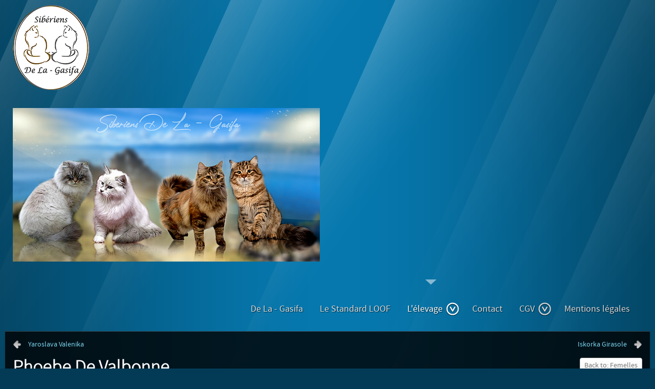

--- FILE ---
content_type: text/html; charset=utf-8
request_url: http://www.siberiensdelagasifa.fr/index.php/l-elevage/view/productdetails/virtuemart_product_id/2/virtuemart_category_id/2
body_size: 6675
content:
<!doctype html>
<html xml:lang="fr-fr" lang="fr-fr" >
<head>
		<meta name="viewport" content="width=device-width, initial-scale=1.0">
		
    <base href="http://www.siberiensdelagasifa.fr/index.php/l-elevage/view/productdetails/virtuemart_product_id/2/virtuemart_category_id/2" />
	<meta http-equiv="content-type" content="text/html; charset=utf-8" />
	<meta name="keywords" content="chat, sibérien, De la Gasifa, chaton, chats, Miermaigne, De Cazo, " />
	<meta name="robots" content="max-snippet:-1,max-image-preview:large,max-video-preview:-1" />
	<meta name="title" content="Phoebe De Valbonne" />
	<meta name="description" content="Phoebe De Valbonne Femelles Sibérien Traditionnel (Groupe 4)" />
	<meta name="generator" content="Joomla! - Open Source Content Management" />
	<title>Phoebe De Valbonne</title>
	<link href="http://www.siberiensdelagasifa.fr/index.php/l-elevage/view/productdetails/virtuemart_product_id/2/virtuemart_category_id/2" rel="canonical" />
	<link href="/templates/rt_metropolis/favicon.ico" rel="shortcut icon" type="image/vnd.microsoft.icon" />
	<link href="/components/com_virtuemart/assets/css/vm-ltr-common.css?vmver=e1dd13b3" rel="stylesheet" type="text/css" />
	<link href="/components/com_virtuemart/assets/css/vm-ltr-site.css?vmver=e1dd13b3" rel="stylesheet" type="text/css" />
	<link href="/components/com_virtuemart/assets/css/chosen.css?vmver=e1dd13b3" rel="stylesheet" type="text/css" />
	<link href="/components/com_virtuemart/assets/css/jquery.fancybox-1.3.4.css?vmver=e1dd13b3" rel="stylesheet" type="text/css" />
	<link href="/media/com_jce/site/css/content.min.css?badb4208be409b1335b815dde676300e" rel="stylesheet" type="text/css" />
	<link href="/plugins/system/jcemediabox/css/jcemediabox.min.css?5fd08c89b5f5fb4807fcec58ae247364" rel="stylesheet" type="text/css" />
	<link href="/plugins/system/rokbox/assets/styles/rokbox.css" rel="stylesheet" type="text/css" />
	<link href="/libraries/gantry/css/grid-responsive.css" rel="stylesheet" type="text/css" />
	<link href="/templates/rt_metropolis/css-compiled/bootstrap.css" rel="stylesheet" type="text/css" />
	<link href="/templates/rt_metropolis/css-compiled/master-cb6d04ec61bd22f596fc5987522841be.css" rel="stylesheet" type="text/css" />
	<link href="/templates/rt_metropolis/css-compiled/mediaqueries.css" rel="stylesheet" type="text/css" />
	<link href="/templates/rt_metropolis/css-compiled/thirdparty-k2.css" rel="stylesheet" type="text/css" />
	<link href="/templates/rt_metropolis/css-compiled/menu.css" rel="stylesheet" type="text/css" />
	<link href="/modules/mod_rokgallery/templates/slideshow/slideshow.css" rel="stylesheet" type="text/css" />
	<link href="/modules/mod_rokgallery/templates/slideshow/light/style.css" rel="stylesheet" type="text/css" />
	<style type="text/css">
#rt-logo {background: url(/images/banners/Logo_DL-G-150.png) 50% 0 no-repeat !important;}
#rt-logo {width: 150px;height: 166px;}

	</style>
	<script type="application/json" class="joomla-script-options new">{"csrf.token":"931c340a271ae8e70832bded4960a067","system.paths":{"root":"","base":""}}</script>
	<script src="/media/jui/js/jquery.min.js?20a45491855aaea9fda31f1e7dfce093" type="text/javascript"></script>
	<script src="/media/jui/js/jquery-noconflict.js?20a45491855aaea9fda31f1e7dfce093" type="text/javascript"></script>
	<script src="/media/jui/js/jquery-migrate.min.js?20a45491855aaea9fda31f1e7dfce093" type="text/javascript"></script>
	<script src="/components/com_virtuemart/assets/js/jquery-ui.min.js?vmver=1.9.2" type="text/javascript"></script>
	<script src="/components/com_virtuemart/assets/js/jquery.ui.autocomplete.html.js" type="text/javascript"></script>
	<script src="/components/com_virtuemart/assets/js/jquery.noconflict.js" async="async" type="text/javascript"></script>
	<script src="/components/com_virtuemart/assets/js/vmsite.js?vmver=e1dd13b3" type="text/javascript"></script>
	<script src="/components/com_virtuemart/assets/js/chosen.jquery.min.js?vmver=e1dd13b3" type="text/javascript"></script>
	<script src="/components/com_virtuemart/assets/js/vmprices.js?vmver=e1dd13b3" type="text/javascript"></script>
	<script src="/components/com_virtuemart/assets/js/dynupdate.js?vmver=e1dd13b3" type="text/javascript"></script>
	<script src="/components/com_virtuemart/assets/js/fancybox/jquery.fancybox-1.3.4.pack.js?vmver=e1dd13b3" type="text/javascript"></script>
	<script src="/plugins/system/jcemediabox/js/jcemediabox.min.js?5fd08c89b5f5fb4807fcec58ae247364" type="text/javascript"></script>
	<script src="/media/system/js/mootools-core.js?20a45491855aaea9fda31f1e7dfce093" type="text/javascript"></script>
	<script src="/media/system/js/core.js?20a45491855aaea9fda31f1e7dfce093" type="text/javascript"></script>
	<script src="/media/system/js/mootools-more.js?20a45491855aaea9fda31f1e7dfce093" type="text/javascript"></script>
	<script src="/plugins/system/rokbox/assets/js/rokbox.js" type="text/javascript"></script>
	<script src="/libraries/gantry/js/gantry-totop.js" type="text/javascript"></script>
	<script src="/libraries/gantry/js/browser-engines.js" type="text/javascript"></script>
	<script src="/templates/rt_metropolis/js/rokmediaqueries.js" type="text/javascript"></script>
	<script src="/modules/mod_roknavmenu/themes/default/js/rokmediaqueries.js" type="text/javascript"></script>
	<script src="/modules/mod_roknavmenu/themes/default/js/responsive.js" type="text/javascript"></script>
	<script src="/modules/mod_rokgallery/templates/slideshow/slideshow.js" type="text/javascript"></script>
	<script src="/components/com_rokgallery/assets/js/moofx.js" type="text/javascript"></script>
	<script src="/components/com_rokgallery/assets/js/rokmediaqueries.js" type="text/javascript"></script>
	<script src="/components/com_rokgallery/assets/js/mootools-mobile.js" type="text/javascript"></script>
	<script type="text/javascript">
//<![CDATA[ 
if (typeof Virtuemart === "undefined"){
	var Virtuemart = {};}
var vmSiteurl = 'http://www.siberiensdelagasifa.fr/' ;
Virtuemart.vmSiteurl = vmSiteurl;
var vmLang = '&lang=fr';
Virtuemart.vmLang = vmLang; 
var vmLangTag = 'fr';
Virtuemart.vmLangTag = vmLangTag;
var Itemid = '&Itemid=137';
Virtuemart.addtocart_popup = "1" ; 
var vmCartError = Virtuemart.vmCartError = "There was an error while updating your cart.";
var usefancy = true; //]]>
jQuery(document).ready(function(){WfMediabox.init({"base":"\/","theme":"standard","width":"","height":"","lightbox":0,"shadowbox":0,"icons":1,"overlay":1,"overlay_opacity":0,"overlay_color":"","transition_speed":300,"close":2,"scrolling":"0","labels":{"close":"Fermer","next":"Suivant","previous":"Pr\u00e9c\u00e9dent","cancel":"Annuler","numbers":"{{numbers}}","numbers_count":"{{current}} sur {{total}}","download":"T\u00e9l\u00e9charger"},"swipe":true});});if (typeof RokBoxSettings == 'undefined') RokBoxSettings = {pc: '100'};		(function(i,s,o,g,r,a,m){i['GoogleAnalyticsObject']=r;i[r]=i[r]||function(){
		(i[r].q=i[r].q||[]).push(arguments)},i[r].l=1*new Date();a=s.createElement(o),
		m=s.getElementsByTagName(o)[0];a.async=1;a.src=g;m.parentNode.insertBefore(a,m)
		})(window,document,'script','//www.google-analytics.com/analytics.js','__gaTracker');
		__gaTracker('create', 'UA-179489627-1', 'auto');
		__gaTracker('send', 'pageview');
	var rokgallery_slideshow;window.addEvent('domready', function(){
	rokgallery_slideshow = new RokGallery.Slideshow('rg-94', {
		animation: 'random',
		duration: 500,
		autoplay: {
			enabled: 1,
			delay: 2000
		}
	});
});

if (Browser.chrome || Browser.safari){
	window.addEvent('load', function(){
        if (rokgallery_slideshow.scrollerContainer) rokgallery_slideshow.refreshThumbs(rokgallery_slideshow.current);
		(function(){
            if (rokgallery_slideshow.scrollerContainer) rokgallery_slideshow.refreshThumbs(rokgallery_slideshow.current);
        }).delay(100);
	});
}

	</script>
<style type="text/css"> @media print { body { display:none } } </style>

<script type="text/javascript">
	function clickExplorer() {
		if( document.all ) {
			alert('© Copyright 2015');
		}
		return false;
	}
	function clickOther(e) {
		if( document.layers || ( document.getElementById && !document.all ) ) {
			if ( e.which == 2 || e.which == 3 ) {
				alert('© Copyright 2015');
				return false;
			}
		}
	}
	if( document.layers ) {
		document.captureEvents( Event.MOUSEDOWN );
		document.onmousedown=clickOther;
	}
	else {
		document.onmouseup = clickOther;
		document.oncontextmenu = clickExplorer;
	}
</script>

<script type="text/javascript">
	function disableSelection(target){
	if (typeof target.onselectstart!="undefined") // IE
		target.onselectstart=function(){return false}
	else if (typeof target.style.MozUserSelect!="undefined") // Firefox
		target.style.MozUserSelect="none"
	else // Opera etc
		target.onmousedown=function(){return false}
	target.style.cursor = "default"
	}
</script>

<script type="text/javascript">
	/* <![CDATA[ */
		window.addEvent('domready', function() {
			document.body.oncopy = function() {
				alert('© Copyright 2015');
				return false;
			}
		});
	/* ]]> */
</script>
<meta http-equiv="imagetoolbar" content="no">
</head>
<body  class="logo-type-custom main-bg-blue blocks-default-overlay-dark font-family-metropolis font-size-is-default menu-type-dropdownmenu menu-dropdownmenu-position-header-a layout-mode-responsive col12">
	<div class="rt-bg"><div class="rt-bg2">
	<div class="rt-container">
	    	    	    <header id="rt-top-surround" class="rt-dark">
						<div id="rt-top">
				<div class="rt-grid-3 rt-alpha">
            <div class="rt-block logo-block">
                <a ondragstart="return false;" href="/" id="rt-logo"></a>
        </div>
        
</div>
<div class="rt-grid-9 rt-omega">
               <div class="rt-block rt-dark-block">
           	<div class="module-surround">
	           		                	<div class="module-content">
	                		<div id="rg-94" class="rokgallery-wrapper">
	<div class="rg-ss-container">
		<div class="rg-ss-slice-container" style="max-width: 600px;">
			<ul class="rg-ss-slice-list">
	            				<li>
		            <div class="rg-ss-slice">
		            			                	<a ondragstart="return false;" data-rokbox data-rokbox-album="banniere" data-rokbox-title="Bannière 3" data-rokbox-caption=""  href="/media/rokgallery/5/5f16280c-fd34-4cda-a337-6e9e23a12869/Bannière 3.png">
		                		            		<img ondragstart="return false;" title="" alt="Bannière 3" src="/media/rokgallery/5/5f16280c-fd34-4cda-a337-6e9e23a12869/cff006ff-d5de-4dc5-b333-482d70cf2f03.png" style="max-width: 100%;height: auto;"/>
		                		            		</a>
		            			            </div>
		            	            </li>
					        					<li>
		            <div class="rg-ss-slice">
		            			                	<a ondragstart="return false;" data-rokbox data-rokbox-album="banniere" data-rokbox-title="Bannière 2" data-rokbox-caption=""  href="/media/rokgallery/6/64d5a0c6-b4f3-4687-9fdd-2f6961190077/Bannière 2.png">
		                		            		<img ondragstart="return false;" title="" alt="Bannière 2" src="/media/rokgallery/6/64d5a0c6-b4f3-4687-9fdd-2f6961190077/b6d25e06-0242-4926-f6d5-b22d001c103e.png" style="max-width: 100%;height: auto;"/>
		                		            		</a>
		            			            </div>
		            	            </li>
					        					<li>
		            <div class="rg-ss-slice">
		            			                	<a ondragstart="return false;" data-rokbox data-rokbox-album="banniere" data-rokbox-title="Bannière 1" data-rokbox-caption=""  href="/media/rokgallery/7/7b18a027-66f4-427b-9599-284a18ec1dec/Bannière 1.png">
		                		            		<img ondragstart="return false;" title="" alt="Bannière 1" src="/media/rokgallery/7/7b18a027-66f4-427b-9599-284a18ec1dec/f627c0bd-655d-4c36-d1de-ce96bd06f4fe.png" style="max-width: 100%;height: auto;"/>
		                		            		</a>
		            			            </div>
		            	            </li>
					        				</ul>
								</div>
			</div>
</div>
	                	</div>
                	</div>
           </div>
	
</div>
				<div class="clear"></div>
			</div>
									<div id="rt-header">
				<div class="rt-grid-12 rt-alpha rt-omega">
               <div class="rt-block rt-dark-block">
           	<div class="module-surround">
	           		                	<div class="module-content">
	                		<div class="gf-menu-device-container"></div>
<ul class="gf-menu l1 " id="">
                    <li class="item119" >
                        <span class="rt-arrow-pointer"></span>
                        <a ondragstart="return false;" class="item" href="/index.php"  >

                                De La - Gasifa                            </a>


                    </li>
                            <li class="item120" >
                        <span class="rt-arrow-pointer"></span>
                        <a ondragstart="return false;" class="item" href="/index.php/le-standard-loof"  >

                                Le Standard LOOF                            </a>


                    </li>
                            <li class="item137 parent active last" >
                        <span class="rt-arrow-pointer"></span>
                        <a ondragstart="return false;" class="item" href="/index.php/l-elevage"  >

                                L&#039;élevage                                <span class="daddyicon"></span>
                <span class="border-fixer"></span>
                            </a>


            
                                    <div class="dropdown columns-1 " style="width:180px;">
                                                <span class="rt-sub-pointer"></span>
                                                                        <div class="column col1"  style="width:180px;">
                            <ul class="l2">
                                                                                                                    <li class="item141" >
                        <a ondragstart="return false;" class="item" href="/index.php/l-elevage/les-males"  >

                                Les Mâles                            </a>


                    </li>
                                                                                                                                                                <li class="item142" >
                        <a ondragstart="return false;" class="item" href="/index.php/l-elevage/les-femelles"  >

                                Les Femelles                            </a>


                    </li>
                                                                                                                                                                <li class="item221" >
                        <a ondragstart="return false;" class="item" href="/index.php/l-elevage/chatons-disponibles"  >

                                Chatons disponibles                            </a>


                    </li>
                                                                                                        </ul>
                        </div>
                                            </div>

                                    </li>
                            <li class="item140" >
                        <span class="rt-arrow-pointer"></span>
                        <a ondragstart="return false;" class="item" href="/index.php/contact"  >

                                Contact                            </a>


                    </li>
                            <li class="item143 parent" >
                        <span class="rt-arrow-pointer"></span>
                        <a ondragstart="return false;" class="item" href="/index.php/conditions-generales-de-vente"  >

                                CGV                                <span class="daddyicon"></span>
                <span class="border-fixer"></span>
                            </a>


            
                                    <div class="dropdown columns-1 " style="width:180px;">
                                                <span class="rt-sub-pointer"></span>
                                                                        <div class="column col1"  style="width:180px;">
                            <ul class="l2">
                                                                                                                    <li class="item185" >
                        <a ondragstart="return false;" class="item" href="/index.php/conditions-generales-de-vente/cgv-particulier"  >

                                CGV particulier                            </a>


                    </li>
                                                                                                        </ul>
                        </div>
                                            </div>

                                    </li>
                            <li class="item144" >
                        <span class="rt-arrow-pointer"></span>
                        <a ondragstart="return false;" class="item" href="/index.php/mentions-legales"  >

                                Mentions  légales                            </a>


                    </li>
            </ul>	                	</div>
                	</div>
           </div>
	
</div>
				<div class="clear"></div>
			</div>
					</header>
								<div id="rt-transition">
			<div id="rt-mainbody-surround" class="rt-dark">
																							    	          <div id="rt-main" class="mb12">
                    <div class="rt-grid-12">
                                                						<div class="rt-block component-block main-overlay-dark">
	                        <div id="rt-mainbody">
								<div class="component-content">
	                            	
<div class="product-container productdetails-view productdetails">

			<div class="product-neighbours">
		<a ondragstart="return false;" href="/index.php/l-elevage/view/productdetails/virtuemart_product_id/5/virtuemart_category_id/2" rel="prev" class="previous-page" data-dynamic-update="1">Yaroslava Valenika</a><a ondragstart="return false;" href="/index.php/l-elevage/view/productdetails/virtuemart_product_id/9/virtuemart_category_id/2" rel="next" class="next-page" data-dynamic-update="1">Iskorka Girasole</a>		<div class="clear"></div>
		</div>
	
		<div class="back-to-category">
		<a ondragstart="return false;" href="/index.php/l-elevage/view/category/virtuemart_category_id/2" class="product-details" title="Femelles">Back to: Femelles</a>
	</div>

		<h1>Phoebe De Valbonne</h1>
	
	
	
	
			<div class="product-short-description">
		Sibérien Traditionnel (Groupe 4)		</div>
		<div class="product-fields">
		<div class="product-field product-field-type-D">
									<span class="product-fields-title-wrapper"><span class="product-fields-title"><strong>Date de naissance</strong></span>
						</span>
				<div class="product-field-display"><span class="product_custom_date">dimanche 7 avril 2019 </span></div>			</div>
		<div class="product-field product-field-type-S">
									<span class="product-fields-title-wrapper"><span class="product-fields-title"><strong>Nom du naisseur</strong></span>
						</span>
				<div class="product-field-display">Nathalie Cheurlin (France)</div>			</div>
		<div class="product-field product-field-type-S">
									<span class="product-fields-title-wrapper"><span class="product-fields-title"><strong>Sexe</strong></span>
						</span>
				<div class="product-field-display">Femelle</div>			</div>
		<div class="product-field product-field-type-S">
									<span class="product-fields-title-wrapper"><span class="product-fields-title"><strong>Couleur</strong></span>
						</span>
				<div class="product-field-display">Brown Blotched Tabby (Golden) (SIB ny 22)</div>			</div>
		<div class="product-field product-field-type-S">
									<span class="product-fields-title-wrapper"><span class="product-fields-title"><strong>Père</strong></span>
						</span>
				<div class="product-field-display">Farrukh Sladkoe Pyatnyshko</div>			</div>
		<div class="product-field product-field-type-S">
									<span class="product-fields-title-wrapper"><span class="product-fields-title"><strong>Mère</strong></span>
						</span>
				<div class="product-field-display">Ivolga Onix Gloria</div>			</div>
				<div class="clear"></div>
	</div>

	<div class="vm-product-container">
	<div class="vm-product-media-container">
		<div class="main-image">
			<a ondragstart="return false;"  rel='vm-additional-images' href="http://www.siberiensdelagasifa.fr/images/virtuemart/product/phoebe_mois.jpg"><img ondragstart="return false;"  loading="lazy"  src="/images/virtuemart/product/phoebe_mois.jpg"  /></a>			<div class="clear"></div>
		</div>
			</div>

	<div class="vm-product-details-container">
		<div class="spacer-buy-area">

		
		<div class="product-price" id="productPrice2" data-vm="product-prices">
	</div> <div class="clear"></div>	<div class="addtocart-area">
		<form method="post" class="product js-recalculate" action="/index.php/l-elevage" autocomplete="off" >
			<div class="vm-customfields-wrap">
							</div>			
							<input type="hidden" name="option" value="com_virtuemart"/>
			<input type="hidden" name="view" value="cart"/>
			<input type="hidden" name="virtuemart_product_id[]" value="2"/>
			<input type="hidden" name="pname" value="Phoebe De Valbonne"/>
			<input type="hidden" name="pid" value="2"/>
			<input type="hidden" name="Itemid" value="137"/>		</form>

	</div>


		
		</div>
	</div>
	<div class="clear"></div>


	</div>
<div class="additional-images">
			<div class="floatleft">
			<img ondragstart="return false;"  class="product-image" style="cursor: pointer" data-descr=""  loading="lazy"  src="/images/virtuemart/product/resized/phoebe_mois_0x90.jpg"  alt="phoebe_mois"  /><a ondragstart="return false;" href="/images/virtuemart/product/phoebe_mois.jpg"  class="product-image image-0" style="display:none;" title="" rel="vm-additional-images"></a>		</div>
			<div class="floatleft">
			<img ondragstart="return false;"  class="product-image" style="cursor: pointer" data-descr=""  loading="lazy"  src="/images/virtuemart/product/resized/phoebe_5mois1_0x90.jpg"  alt="phoebe_5mois1"  /><a ondragstart="return false;" href="/images/virtuemart/product/phoebe_5mois1.jpg"  class="product-image image-1" style="display:none;" title="" rel="vm-additional-images"></a>		</div>
			<div class="floatleft">
			<img ondragstart="return false;"  class="product-image" style="cursor: pointer" data-descr=""  loading="lazy"  src="/images/virtuemart/product/resized/phoebe_6mois_0x90.jpg"  alt="phoebe_6mois"  /><a ondragstart="return false;" href="/images/virtuemart/product/phoebe_6mois.jpg"  class="product-image image-2" style="display:none;" title="" rel="vm-additional-images"></a>		</div>
			<div class="floatleft">
			<img ondragstart="return false;"  class="product-image" style="cursor: pointer" data-descr=""  loading="lazy"  src="/images/virtuemart/product/resized/phoebe_8mois_0x90.jpg"  alt="phoebe_8mois"  /><a ondragstart="return false;" href="/images/virtuemart/product/phoebe_8mois.jpg"  class="product-image image-3" style="display:none;" title="" rel="vm-additional-images"></a>		</div>
			<div class="floatleft">
			<img ondragstart="return false;"  class="product-image" style="cursor: pointer" data-descr=""  loading="lazy"  src="/images/virtuemart/product/resized/phoebe_1an_0x90.jpg"  alt="phoebe_1an"  /><a ondragstart="return false;" href="/images/virtuemart/product/phoebe_1an.jpg"  class="product-image image-4" style="display:none;" title="" rel="vm-additional-images"></a>		</div>
		<div class="clear"></div>
</div>


			<div class="product-description" >
			<span class="title"></span>
	<p style="text-align: center;"><span style="font-family: tahoma, arial, helvetica, sans-serif; font-size: 18pt;"><a ondragstart="return false;" href="/images/virtuemart/product/pedigree_phoebe.jpg" target="_blank"><span style="text-decoration: underline;">Pedigree</span></a></span></p>
<p style="text-align: center;"><span style="font-family: tahoma, arial, helvetica, sans-serif; font-size: 18pt;">Résultats d'expositions</span></p>
<p style="text-align: center;"><span style="font-family: tahoma, arial, helvetica, sans-serif; font-size: 12pt;">Samedi 08 février 2020 Amiens</span></p>
<p style="text-align: center;"><span style="font-family: tahoma, arial, helvetica, sans-serif; font-size: 12pt;">1<sup>er</sup> excellent CAC, Best variété, Nominé Best In Show</span></p>
<p style="text-align: center;"><span style="font-family: tahoma, arial, helvetica, sans-serif; font-size: 12pt;">Spécial d'élevage Sibérien 5<sup>ème</sup> meilleur Siberien</span></p>
<p style="text-align: center;"><span style="font-family: tahoma, arial, helvetica, sans-serif; font-size: 12pt;">Juge: Corneille Steven</span></p>
<p style="text-align: center;">____________________________________________________________________</p>
<p style="text-align: center;"><span style="font-family: tahoma, arial, helvetica, sans-serif; font-size: 12pt;">Dimanche 09 février 2020 Amiens</span></p>
<p style="text-align: center;"><span style="font-family: tahoma, arial, helvetica, sans-serif; font-size: 12pt;">1<sup>er</sup> excellent&nbsp;CAC, Best variété</span></p>
<p style="text-align: center;"><span style="font-family: tahoma, arial, helvetica, sans-serif; font-size: 12pt;">Juge:&nbsp;Zielinski Karine</span></p>
<p style="text-align: center;">_____________________________________________________________________</p>		</div>
	
	
<script   id="updateChosen-js" type="text/javascript" >//<![CDATA[ 
if (typeof Virtuemart === "undefined")
	var Virtuemart = {};
	Virtuemart.updateChosenDropdownLayout = function() {
		var vm2string = {editImage: 'edit image',select_all_text: 'Tous sélectionner',select_some_options_text: 'Disponible pour tout'};
		jQuery("select.vm-chzn-select").chosen({enable_select_all: true,select_all_text : vm2string.select_all_text,select_some_options_text:vm2string.select_some_options_text,disable_search_threshold: 5});
		//console.log("updateChosenDropdownLayout");
	}
	jQuery(document).ready( function() {
		Virtuemart.updateChosenDropdownLayout($);
	}); //]]>
</script><script   id="updDynamicListeners-js" type="text/javascript" >//<![CDATA[ 
jQuery(document).ready(function() { // GALT: Start listening for dynamic content update.
	// If template is aware of dynamic update and provided a variable let's
	// set-up the event listeners.
	//if (Virtuemart.container)
		Virtuemart.updateDynamicUpdateListeners();

}); //]]>
</script><script   id="ready.vmprices-js" type="text/javascript" >//<![CDATA[ 
jQuery(document).ready(function($) {

		Virtuemart.product($("form.product"));
}); //]]>
</script><script   id="popups-js" type="text/javascript" >//<![CDATA[ 
jQuery(document).ready(function($) {
		
		$('a.ask-a-question, a.printModal, a.recommened-to-friend, a.manuModal').click(function(event){
		  event.preventDefault();
		  $.fancybox({
			href: $(this).attr('href'),
			type: 'iframe',
			height: 550
			});
		  });
		
	}); //]]>
</script><script   id="imagepopup-js" type="text/javascript" >//<![CDATA[ 
jQuery(document).ready(function() {
	Virtuemart.updateImageEventListeners()
});
Virtuemart.updateImageEventListeners = function() {
	jQuery("a[rel=vm-additional-images]").fancybox({
		"titlePosition" 	: "inside",
		"transitionIn"	:	"elastic",
		"transitionOut"	:	"elastic"
	});
	jQuery(".additional-images a.product-image.image-0").removeAttr("rel");
	jQuery(".additional-images img.product-image").click(function() {
		jQuery(".additional-images a.product-image").attr("rel","vm-additional-images" );
		jQuery(this).parent().children("a.product-image").removeAttr("rel");
		var src = jQuery(this).parent().children("a.product-image").attr("href");
		jQuery(".main-image img").attr("src",src);
		jQuery(".main-image img").attr("alt",this.alt );
		jQuery(".main-image a").attr("href",src );
		jQuery(".main-image a").attr("title",this.alt );
		jQuery(".main-image .vm-img-desc").html(this.alt);
		}); 
	} //]]>
</script><script   id="ajaxContent-js" type="text/javascript" >//<![CDATA[ 
Virtuemart.container = jQuery('.productdetails-view');
Virtuemart.containerSelector = '.productdetails-view';
//Virtuemart.recalculate = true;	//Activate this line to recalculate your product after ajax //]]>
</script><script   id="vmPreloader-js" type="text/javascript" >//<![CDATA[ 
jQuery(document).ready(function($) {
	Virtuemart.stopVmLoading();
	var msg = '';
	$('a[data-dynamic-update="1"]').off('click', Virtuemart.startVmLoading).on('click', {msg:msg}, Virtuemart.startVmLoading);
	$('[data-dynamic-update="1"]').off('change', Virtuemart.startVmLoading).on('change', {msg:msg}, Virtuemart.startVmLoading);
}); //]]>
</script></div>
								</div>
	                        </div>
                            <div class="clear"></div>
						</div>
                                                                    </div>
                                        <div class="clear"></div>
            </div>
           															</div>
		</div>
						<footer id="rt-footer-surround" class="rt-dark">
									<div id="rt-copyright">
				<div class="rt-grid-4 rt-alpha">
    	<div class="clear"></div>
	<div class="rt-block">
		© Sibériens de la Gasifa	</div>
	
</div>
<div class="rt-grid-4 rt-prefix-4 rt-omega">
    	<div class="clear"></div>
	<div class="rt-block">
		<a ondragstart="return false;" href="#" id="gantry-totop" rel="nofollow">Haut de page</a>
	</div>
	
</div>
				<div class="clear"></div>
			</div>
					</footer>
			</div>
</div></div>
							
<script type="text/javascript">
	disableSelection(document.body)
</script>

<script type="text/javascript">
	if (top!==self) {
		top.location=location;
	}
</script>
</body>
</html>


--- FILE ---
content_type: text/css
request_url: http://www.siberiensdelagasifa.fr/templates/rt_metropolis/css-compiled/master-cb6d04ec61bd22f596fc5987522841be.css
body_size: 209714
content:
.clearfix{*zoom:1;}.clearfix:before,.clearfix:after{display:table;content:"";line-height:0;}.clearfix:after{clear:both;}.hide-text{font:0/0 a;color:transparent;text-shadow:none;background-color:transparent;border:0;}.input-block-level{display:block;width:100%;min-height:30px;-webkit-box-sizing:border-box;-moz-box-sizing:border-box;box-sizing:border-box;}@font-face{font-family:'FontAwesome';src:url('../../../libraries/gantry/assets/jui/fonts/fontawesome-webfont.eot?v=3.2.1');src:url('../../../libraries/gantry/assets/jui/fonts/fontawesome-webfont.eot?#iefix&v=3.2.1') format('embedded-opentype'), url('../../../libraries/gantry/assets/jui/fonts/fontawesome-webfont.woff?v=3.2.1') format('woff'), url('../../../libraries/gantry/assets/jui/fonts/fontawesome-webfont.ttf?v=3.2.1') format('truetype'), url('../../../libraries/gantry/assets/jui/fonts/fontawesome-webfont.svg#fontawesomeregular?v=3.2.1') format('svg');font-weight:normal;font-style:normal;}[class^="icon-"],[class*=" icon-"]{font-style:normal;font-weight:normal;text-decoration:inherit;}[class^="icon-"]:before,[class*=" icon-"]:before{font-family:FontAwesome, sans-serif;font-weight:normal;font-style:normal;text-decoration:inherit;-webkit-font-smoothing:antialiased;*margin-right:.3em;text-decoration:inherit;display:inline-block;speak:none;}.icon-large:before{vertical-align:-10%;font-size:1.3333333333333em;}a [class^="icon-"],a [class*=" icon-"]{display:inline;}[class^="icon-"].icon-fixed-width,[class*=" icon-"].icon-fixed-width{display:inline-block;width:1.1428571428571em;text-align:right;padding-right:0.28571428571429em;}[class^="icon-"].icon-fixed-width.icon-large,[class*=" icon-"].icon-fixed-width.icon-large{width:1.4285714285714em;}.icons-ul{margin-left:2.1428571428571em;list-style-type:none;}.icons-ul > li{position:relative;}.icons-ul .icon-li{position:absolute;left:-2.1428571428571em;width:2.1428571428571em;text-align:center;line-height:inherit;}[class^="icon-"].hide,[class*=" icon-"].hide{display:none;}.icon-muted{color:#eee;}.icon-light{color:#fff;}.icon-dark{color:#333;}.icon-border{border:solid 1px #eee;padding:.2em .25em .15em;border-radius:3px;-webkit-border-radius:3px;-moz-border-radius:3px;border-radius:3px;}.icon-2x{font-size:2em;}.icon-2x.icon-border{border-width:2px;border-radius:4px;-webkit-border-radius:4px;-moz-border-radius:4px;border-radius:4px;}.icon-3x{font-size:3em;}.icon-3x.icon-border{border-width:3px;border-radius:5px;-webkit-border-radius:5px;-moz-border-radius:5px;border-radius:5px;}.icon-4x{font-size:4em;}.icon-4x.icon-border{border-width:4px;border-radius:6px;-webkit-border-radius:6px;-moz-border-radius:6px;border-radius:6px;}.icon-5x{font-size:5em;}.icon-5x.icon-border{border-width:5px;border-radius:7px;-webkit-border-radius:7px;-moz-border-radius:7px;border-radius:7px;}.pull-right{float:right;}.pull-left{float:left;}[class^="icon-"].pull-left,[class*=" icon-"].pull-left{margin-right:.3em;}[class^="icon-"].pull-right,[class*=" icon-"].pull-right{margin-left:.3em;}[class^="icon-"],[class*=" icon-"]{width:auto;height:auto;line-height:inherit;vertical-align:baseline;background-image:none;background-position:0% 0%;background-repeat:repeat;margin-top:0;max-width:100%;}.icon-white,.nav-pills > .active > a > [class^="icon-"],.nav-pills > .active > a > [class*=" icon-"],.nav-list > .active > a > [class^="icon-"],.nav-list > .active > a > [class*=" icon-"],.navbar-inverse .nav > .active > a > [class^="icon-"],.navbar-inverse .nav > .active > a > [class*=" icon-"],.dropdown-menu > li > a:hover > [class^="icon-"],.dropdown-menu > li > a:hover > [class*=" icon-"],.dropdown-menu > .active > a > [class^="icon-"],.dropdown-menu > .active > a > [class*=" icon-"],.dropdown-submenu:hover > a > [class^="icon-"],.dropdown-submenu:hover > a > [class*=" icon-"]{background-image:none;}.btn [class^="icon-"].icon-large,.btn [class*=" icon-"].icon-large,.nav [class^="icon-"].icon-large,.nav [class*=" icon-"].icon-large{line-height:.9em;}.btn [class^="icon-"].icon-spin,.btn [class*=" icon-"].icon-spin,.nav [class^="icon-"].icon-spin,.nav [class*=" icon-"].icon-spin{display:inline-block;}.nav-tabs [class^="icon-"],.nav-tabs [class^="icon-"].icon-large,.nav-tabs [class*=" icon-"],.nav-tabs [class*=" icon-"].icon-large,.nav-pills [class^="icon-"],.nav-pills [class^="icon-"].icon-large,.nav-pills [class*=" icon-"],.nav-pills [class*=" icon-"].icon-large{line-height:.9em;}.btn [class^="icon-"].pull-left.icon-2x,.btn [class^="icon-"].pull-right.icon-2x,.btn [class*=" icon-"].pull-left.icon-2x,.btn [class*=" icon-"].pull-right.icon-2x{margin-top:.18em;}.btn [class^="icon-"].icon-spin.icon-large,.btn [class*=" icon-"].icon-spin.icon-large{line-height:.8em;}.btn.btn-small [class^="icon-"].pull-left.icon-2x,.btn.btn-small [class^="icon-"].pull-right.icon-2x,.btn.btn-small [class*=" icon-"].pull-left.icon-2x,.btn.btn-small [class*=" icon-"].pull-right.icon-2x{margin-top:.25em;}.btn.btn-large [class^="icon-"],.btn.btn-large [class*=" icon-"]{margin-top:0;}.btn.btn-large [class^="icon-"].pull-left.icon-2x,.btn.btn-large [class^="icon-"].pull-right.icon-2x,.btn.btn-large [class*=" icon-"].pull-left.icon-2x,.btn.btn-large [class*=" icon-"].pull-right.icon-2x{margin-top:.05em;}.btn.btn-large [class^="icon-"].pull-left.icon-2x,.btn.btn-large [class*=" icon-"].pull-left.icon-2x{margin-right:.2em;}.btn.btn-large [class^="icon-"].pull-right.icon-2x,.btn.btn-large [class*=" icon-"].pull-right.icon-2x{margin-left:.2em;}.nav-list [class^="icon-"],.nav-list [class*=" icon-"]{line-height:inherit;}.icon-stack{position:relative;display:inline-block;width:2em;height:2em;line-height:2em;vertical-align:-35%;}.icon-stack [class^="icon-"],.icon-stack [class*=" icon-"]{display:block;text-align:center;position:absolute;width:100%;height:100%;font-size:1em;line-height:inherit;*line-height:2em;}.icon-stack .icon-stack-base{font-size:2em;*line-height:1em;}.icon-spin{display:inline-block;-moz-animation:spin 2s infinite linear;-o-animation:spin 2s infinite linear;-webkit-animation:spin 2s infinite linear;animation:spin 2s infinite linear;}a .icon-stack,a .icon-spin{display:inline-block;text-decoration:none;}@-moz-keyframes spin{0%{-moz-transform:rotate(0deg);}100%{-moz-transform:rotate(359deg);}}@-webkit-keyframes spin{0%{-webkit-transform:rotate(0deg);}100%{-webkit-transform:rotate(359deg);}}@-o-keyframes spin{0%{-o-transform:rotate(0deg);}100%{-o-transform:rotate(359deg);}}@-ms-keyframes spin{0%{-ms-transform:rotate(0deg);}100%{-ms-transform:rotate(359deg);}}@keyframes spin{0%{transform:rotate(0deg);}100%{transform:rotate(359deg);}}.icon-rotate-90:before{-webkit-transform:rotate(90deg);-moz-transform:rotate(90deg);-ms-transform:rotate(90deg);-o-transform:rotate(90deg);transform:rotate(90deg);filter:progid:DXImageTransform.Microsoft.BasicImage(rotation=1);}.icon-rotate-180:before{-webkit-transform:rotate(180deg);-moz-transform:rotate(180deg);-ms-transform:rotate(180deg);-o-transform:rotate(180deg);transform:rotate(180deg);filter:progid:DXImageTransform.Microsoft.BasicImage(rotation=2);}.icon-rotate-270:before{-webkit-transform:rotate(270deg);-moz-transform:rotate(270deg);-ms-transform:rotate(270deg);-o-transform:rotate(270deg);transform:rotate(270deg);filter:progid:DXImageTransform.Microsoft.BasicImage(rotation=3);}.icon-flip-horizontal:before{-webkit-transform:scale(-1,1);-moz-transform:scale(-1,1);-ms-transform:scale(-1,1);-o-transform:scale(-1,1);transform:scale(-1,1);}.icon-flip-vertical:before{-webkit-transform:scale(1,-1);-moz-transform:scale(1,-1);-ms-transform:scale(1,-1);-o-transform:scale(1,-1);transform:scale(1,-1);}a .icon-rotate-90:before,a .icon-rotate-180:before,a .icon-rotate-270:before,a .icon-flip-horizontal:before,a .icon-flip-vertical:before{display:inline-block;}.icon-glass:before{content:"\f000";}.icon-music:before{content:"\f001";}.icon-search:before{content:"\f002";}.icon-envelope-alt:before{content:"\f003";}.icon-heart:before{content:"\f004";}.icon-star:before{content:"\f005";}.icon-star-empty:before{content:"\f006";}.icon-user:before{content:"\f007";}.icon-film:before{content:"\f008";}.icon-th-large:before{content:"\f009";}.icon-th:before{content:"\f00a";}.icon-th-list:before{content:"\f00b";}.icon-ok:before{content:"\f00c";}.icon-remove:before{content:"\f00d";}.icon-zoom-in:before{content:"\f00e";}.icon-zoom-out:before{content:"\f010";}.icon-power-off:before,.icon-off:before{content:"\f011";}.icon-signal:before{content:"\f012";}.icon-gear:before,.icon-cog:before{content:"\f013";}.icon-trash:before{content:"\f014";}.icon-home:before{content:"\f015";}.icon-file-alt:before{content:"\f016";}.icon-time:before{content:"\f017";}.icon-road:before{content:"\f018";}.icon-download-alt:before{content:"\f019";}.icon-download:before{content:"\f01a";}.icon-upload:before{content:"\f01b";}.icon-inbox:before{content:"\f01c";}.icon-play-circle:before{content:"\f01d";}.icon-rotate-right:before,.icon-repeat:before{content:"\f01e";}.icon-refresh:before{content:"\f021";}.icon-list-alt:before{content:"\f022";}.icon-lock:before{content:"\f023";}.icon-flag:before{content:"\f024";}.icon-headphones:before{content:"\f025";}.icon-volume-off:before{content:"\f026";}.icon-volume-down:before{content:"\f027";}.icon-volume-up:before{content:"\f028";}.icon-qrcode:before{content:"\f029";}.icon-barcode:before{content:"\f02a";}.icon-tag:before{content:"\f02b";}.icon-tags:before{content:"\f02c";}.icon-book:before{content:"\f02d";}.icon-bookmark:before{content:"\f02e";}.icon-print:before{content:"\f02f";}.icon-camera:before{content:"\f030";}.icon-font:before{content:"\f031";}.icon-bold:before{content:"\f032";}.icon-italic:before{content:"\f033";}.icon-text-height:before{content:"\f034";}.icon-text-width:before{content:"\f035";}.icon-align-left:before{content:"\f036";}.icon-align-center:before{content:"\f037";}.icon-align-right:before{content:"\f038";}.icon-align-justify:before{content:"\f039";}.icon-list:before{content:"\f03a";}.icon-indent-left:before{content:"\f03b";}.icon-indent-right:before{content:"\f03c";}.icon-facetime-video:before{content:"\f03d";}.icon-picture:before{content:"\f03e";}.icon-pencil:before{content:"\f040";}.icon-map-marker:before{content:"\f041";}.icon-adjust:before{content:"\f042";}.icon-tint:before{content:"\f043";}.icon-edit:before{content:"\f044";}.icon-share:before{content:"\f045";}.icon-check:before{content:"\f046";}.icon-move:before{content:"\f047";}.icon-step-backward:before{content:"\f048";}.icon-fast-backward:before{content:"\f049";}.icon-backward:before{content:"\f04a";}.icon-play:before{content:"\f04b";}.icon-pause:before{content:"\f04c";}.icon-stop:before{content:"\f04d";}.icon-forward:before{content:"\f04e";}.icon-fast-forward:before{content:"\f050";}.icon-step-forward:before{content:"\f051";}.icon-eject:before{content:"\f052";}.icon-chevron-left:before{content:"\f053";}.icon-chevron-right:before{content:"\f054";}.icon-plus-sign:before{content:"\f055";}.icon-minus-sign:before{content:"\f056";}.icon-remove-sign:before{content:"\f057";}.icon-ok-sign:before{content:"\f058";}.icon-question-sign:before{content:"\f059";}.icon-info-sign:before{content:"\f05a";}.icon-screenshot:before{content:"\f05b";}.icon-remove-circle:before{content:"\f05c";}.icon-ok-circle:before{content:"\f05d";}.icon-ban-circle:before{content:"\f05e";}.icon-arrow-left:before{content:"\f060";}.icon-arrow-right:before{content:"\f061";}.icon-arrow-up:before{content:"\f062";}.icon-arrow-down:before{content:"\f063";}.icon-mail-forward:before,.icon-share-alt:before{content:"\f064";}.icon-resize-full:before{content:"\f065";}.icon-resize-small:before{content:"\f066";}.icon-plus:before{content:"\f067";}.icon-minus:before{content:"\f068";}.icon-asterisk:before{content:"\f069";}.icon-exclamation-sign:before{content:"\f06a";}.icon-gift:before{content:"\f06b";}.icon-leaf:before{content:"\f06c";}.icon-fire:before{content:"\f06d";}.icon-eye-open:before{content:"\f06e";}.icon-eye-close:before{content:"\f070";}.icon-warning-sign:before{content:"\f071";}.icon-plane:before{content:"\f072";}.icon-calendar:before{content:"\f073";}.icon-random:before{content:"\f074";}.icon-comment:before{content:"\f075";}.icon-magnet:before{content:"\f076";}.icon-chevron-up:before{content:"\f077";}.icon-chevron-down:before{content:"\f078";}.icon-retweet:before{content:"\f079";}.icon-shopping-cart:before{content:"\f07a";}.icon-folder-close:before{content:"\f07b";}.icon-folder-open:before{content:"\f07c";}.icon-resize-vertical:before{content:"\f07d";}.icon-resize-horizontal:before{content:"\f07e";}.icon-bar-chart:before{content:"\f080";}.icon-twitter-sign:before{content:"\f081";}.icon-facebook-sign:before{content:"\f082";}.icon-camera-retro:before{content:"\f083";}.icon-key:before{content:"\f084";}.icon-gears:before,.icon-cogs:before{content:"\f085";}.icon-comments:before{content:"\f086";}.icon-thumbs-up-alt:before{content:"\f087";}.icon-thumbs-down-alt:before{content:"\f088";}.icon-star-half:before{content:"\f089";}.icon-heart-empty:before{content:"\f08a";}.icon-signout:before{content:"\f08b";}.icon-linkedin-sign:before{content:"\f08c";}.icon-pushpin:before{content:"\f08d";}.icon-external-link:before{content:"\f08e";}.icon-signin:before{content:"\f090";}.icon-trophy:before{content:"\f091";}.icon-github-sign:before{content:"\f092";}.icon-upload-alt:before{content:"\f093";}.icon-lemon:before{content:"\f094";}.icon-phone:before{content:"\f095";}.icon-unchecked:before,.icon-check-empty:before{content:"\f096";}.icon-bookmark-empty:before{content:"\f097";}.icon-phone-sign:before{content:"\f098";}.icon-twitter:before{content:"\f099";}.icon-facebook:before{content:"\f09a";}.icon-github:before{content:"\f09b";}.icon-unlock:before{content:"\f09c";}.icon-credit-card:before{content:"\f09d";}.icon-rss:before{content:"\f09e";}.icon-hdd:before{content:"\f0a0";}.icon-bullhorn:before{content:"\f0a1";}.icon-bell:before{content:"\f0a2";}.icon-certificate:before{content:"\f0a3";}.icon-hand-right:before{content:"\f0a4";}.icon-hand-left:before{content:"\f0a5";}.icon-hand-up:before{content:"\f0a6";}.icon-hand-down:before{content:"\f0a7";}.icon-circle-arrow-left:before{content:"\f0a8";}.icon-circle-arrow-right:before{content:"\f0a9";}.icon-circle-arrow-up:before{content:"\f0aa";}.icon-circle-arrow-down:before{content:"\f0ab";}.icon-globe:before{content:"\f0ac";}.icon-wrench:before{content:"\f0ad";}.icon-tasks:before{content:"\f0ae";}.icon-filter:before{content:"\f0b0";}.icon-briefcase:before{content:"\f0b1";}.icon-fullscreen:before{content:"\f0b2";}.icon-group:before{content:"\f0c0";}.icon-link:before{content:"\f0c1";}.icon-cloud:before{content:"\f0c2";}.icon-beaker:before{content:"\f0c3";}.icon-cut:before{content:"\f0c4";}.icon-copy:before{content:"\f0c5";}.icon-paperclip:before,.icon-paper-clip:before{content:"\f0c6";}.icon-save:before{content:"\f0c7";}.icon-sign-blank:before{content:"\f0c8";}.icon-reorder:before{content:"\f0c9";}.icon-list-ul:before{content:"\f0ca";}.icon-list-ol:before{content:"\f0cb";}.icon-strikethrough:before{content:"\f0cc";}.icon-underline:before{content:"\f0cd";}.icon-table:before{content:"\f0ce";}.icon-magic:before{content:"\f0d0";}.icon-truck:before{content:"\f0d1";}.icon-pinterest:before{content:"\f0d2";}.icon-pinterest-sign:before{content:"\f0d3";}.icon-google-plus-sign:before{content:"\f0d4";}.icon-google-plus:before{content:"\f0d5";}.icon-money:before{content:"\f0d6";}.icon-caret-down:before{content:"\f0d7";}.icon-caret-up:before{content:"\f0d8";}.icon-caret-left:before{content:"\f0d9";}.icon-caret-right:before{content:"\f0da";}.icon-columns:before{content:"\f0db";}.icon-sort:before{content:"\f0dc";}.icon-sort-down:before{content:"\f0dd";}.icon-sort-up:before{content:"\f0de";}.icon-envelope:before{content:"\f0e0";}.icon-linkedin:before{content:"\f0e1";}.icon-rotate-left:before,.icon-undo:before{content:"\f0e2";}.icon-legal:before{content:"\f0e3";}.icon-dashboard:before{content:"\f0e4";}.icon-comment-alt:before{content:"\f0e5";}.icon-comments-alt:before{content:"\f0e6";}.icon-bolt:before{content:"\f0e7";}.icon-sitemap:before{content:"\f0e8";}.icon-umbrella:before{content:"\f0e9";}.icon-paste:before{content:"\f0ea";}.icon-lightbulb:before{content:"\f0eb";}.icon-exchange:before{content:"\f0ec";}.icon-cloud-download:before{content:"\f0ed";}.icon-cloud-upload:before{content:"\f0ee";}.icon-user-md:before{content:"\f0f0";}.icon-stethoscope:before{content:"\f0f1";}.icon-suitcase:before{content:"\f0f2";}.icon-bell-alt:before{content:"\f0f3";}.icon-coffee:before{content:"\f0f4";}.icon-food:before{content:"\f0f5";}.icon-file-text-alt:before{content:"\f0f6";}.icon-building:before{content:"\f0f7";}.icon-hospital:before{content:"\f0f8";}.icon-ambulance:before{content:"\f0f9";}.icon-medkit:before{content:"\f0fa";}.icon-fighter-jet:before{content:"\f0fb";}.icon-beer:before{content:"\f0fc";}.icon-h-sign:before{content:"\f0fd";}.icon-plus-sign-alt:before{content:"\f0fe";}.icon-double-angle-left:before{content:"\f100";}.icon-double-angle-right:before{content:"\f101";}.icon-double-angle-up:before{content:"\f102";}.icon-double-angle-down:before{content:"\f103";}.icon-angle-left:before{content:"\f104";}.icon-angle-right:before{content:"\f105";}.icon-angle-up:before{content:"\f106";}.icon-angle-down:before{content:"\f107";}.icon-desktop:before{content:"\f108";}.icon-laptop:before{content:"\f109";}.icon-tablet:before{content:"\f10a";}.icon-mobile-phone:before{content:"\f10b";}.icon-circle-blank:before{content:"\f10c";}.icon-quote-left:before{content:"\f10d";}.icon-quote-right:before{content:"\f10e";}.icon-spinner:before{content:"\f110";}.icon-circle:before{content:"\f111";}.icon-mail-reply:before,.icon-reply:before{content:"\f112";}.icon-github-alt:before{content:"\f113";}.icon-folder-close-alt:before{content:"\f114";}.icon-folder-open-alt:before{content:"\f115";}.icon-expand-alt:before{content:"\f116";}.icon-collapse-alt:before{content:"\f117";}.icon-smile:before{content:"\f118";}.icon-frown:before{content:"\f119";}.icon-meh:before{content:"\f11a";}.icon-gamepad:before{content:"\f11b";}.icon-keyboard:before{content:"\f11c";}.icon-flag-alt:before{content:"\f11d";}.icon-flag-checkered:before{content:"\f11e";}.icon-terminal:before{content:"\f120";}.icon-code:before{content:"\f121";}.icon-reply-all:before{content:"\f122";}.icon-mail-reply-all:before{content:"\f122";}.icon-star-half-full:before,.icon-star-half-empty:before{content:"\f123";}.icon-location-arrow:before{content:"\f124";}.icon-crop:before{content:"\f125";}.icon-code-fork:before{content:"\f126";}.icon-unlink:before{content:"\f127";}.icon-question:before{content:"\f128";}.icon-info:before{content:"\f129";}.icon-exclamation:before{content:"\f12a";}.icon-superscript:before{content:"\f12b";}.icon-subscript:before{content:"\f12c";}.icon-eraser:before{content:"\f12d";}.icon-puzzle-piece:before{content:"\f12e";}.icon-microphone:before{content:"\f130";}.icon-microphone-off:before{content:"\f131";}.icon-shield:before{content:"\f132";}.icon-calendar-empty:before{content:"\f133";}.icon-fire-extinguisher:before{content:"\f134";}.icon-rocket:before{content:"\f135";}.icon-maxcdn:before{content:"\f136";}.icon-chevron-sign-left:before{content:"\f137";}.icon-chevron-sign-right:before{content:"\f138";}.icon-chevron-sign-up:before{content:"\f139";}.icon-chevron-sign-down:before{content:"\f13a";}.icon-html5:before{content:"\f13b";}.icon-css3:before{content:"\f13c";}.icon-anchor:before{content:"\f13d";}.icon-unlock-alt:before{content:"\f13e";}.icon-bullseye:before{content:"\f140";}.icon-ellipsis-horizontal:before{content:"\f141";}.icon-ellipsis-vertical:before{content:"\f142";}.icon-rss-sign:before{content:"\f143";}.icon-play-sign:before{content:"\f144";}.icon-ticket:before{content:"\f145";}.icon-minus-sign-alt:before{content:"\f146";}.icon-check-minus:before{content:"\f147";}.icon-level-up:before{content:"\f148";}.icon-level-down:before{content:"\f149";}.icon-check-sign:before{content:"\f14a";}.icon-edit-sign:before{content:"\f14b";}.icon-external-link-sign:before{content:"\f14c";}.icon-share-sign:before{content:"\f14d";}.icon-compass:before{content:"\f14e";}.icon-collapse:before{content:"\f150";}.icon-collapse-top:before{content:"\f151";}.icon-expand:before{content:"\f152";}.icon-euro:before,.icon-eur:before{content:"\f153";}.icon-gbp:before{content:"\f154";}.icon-dollar:before,.icon-usd:before{content:"\f155";}.icon-rupee:before,.icon-inr:before{content:"\f156";}.icon-yen:before,.icon-jpy:before{content:"\f157";}.icon-renminbi:before,.icon-cny:before{content:"\f158";}.icon-won:before,.icon-krw:before{content:"\f159";}.icon-bitcoin:before,.icon-btc:before{content:"\f15a";}.icon-file:before{content:"\f15b";}.icon-file-text:before{content:"\f15c";}.icon-sort-by-alphabet:before{content:"\f15d";}.icon-sort-by-alphabet-alt:before{content:"\f15e";}.icon-sort-by-attributes:before{content:"\f160";}.icon-sort-by-attributes-alt:before{content:"\f161";}.icon-sort-by-order:before{content:"\f162";}.icon-sort-by-order-alt:before{content:"\f163";}.icon-thumbs-up:before{content:"\f164";}.icon-thumbs-down:before{content:"\f165";}.icon-youtube-sign:before{content:"\f166";}.icon-youtube:before{content:"\f167";}.icon-xing:before{content:"\f168";}.icon-xing-sign:before{content:"\f169";}.icon-youtube-play:before{content:"\f16a";}.icon-dropbox:before{content:"\f16b";}.icon-stackexchange:before{content:"\f16c";}.icon-instagram:before{content:"\f16d";}.icon-flickr:before{content:"\f16e";}.icon-adn:before{content:"\f170";}.icon-bitbucket:before{content:"\f171";}.icon-bitbucket-sign:before{content:"\f172";}.icon-tumblr:before{content:"\f173";}.icon-tumblr-sign:before{content:"\f174";}.icon-long-arrow-down:before{content:"\f175";}.icon-long-arrow-up:before{content:"\f176";}.icon-long-arrow-left:before{content:"\f177";}.icon-long-arrow-right:before{content:"\f178";}.icon-apple:before{content:"\f179";}.icon-windows:before{content:"\f17a";}.icon-android:before{content:"\f17b";}.icon-linux:before{content:"\f17c";}.icon-dribbble:before{content:"\f17d";}.icon-skype:before{content:"\f17e";}.icon-foursquare:before{content:"\f180";}.icon-trello:before{content:"\f181";}.icon-female:before{content:"\f182";}.icon-male:before{content:"\f183";}.icon-gittip:before{content:"\f184";}.icon-sun:before{content:"\f185";}.icon-moon:before{content:"\f186";}.icon-archive:before{content:"\f187";}.icon-bug:before{content:"\f188";}.icon-vk:before{content:"\f189";}.icon-weibo:before{content:"\f18a";}.icon-renren:before{content:"\f18b";}@font-face{font-family:'SourceSansProLight';src:url('../fonts/SourceSansPro-Light-webfont.eot');src:url('../fonts/SourceSansPro-Light-webfont.eot?#iefix') format('embedded-opentype'), url('../fonts/SourceSansPro-Light-webfont.woff') format('woff'), url('../fonts/SourceSansPro-Light-webfont.ttf') format('truetype'), url('../fonts/SourceSansPro-Light-webfont.svg#SourceSansProLight') format('svg');font-weight:normal;font-style:normal;}@font-face{font-family:'SourceSansProExtraLight';src:url('../fonts/SourceSansPro-ExtraLight-webfont.eot');src:url('../fonts/SourceSansPro-ExtraLight-webfont.eot?#iefix') format('embedded-opentype'), url('../fonts/SourceSansPro-ExtraLight-webfont.woff') format('woff'), url('../fonts/SourceSansPro-ExtraLight-webfont.ttf') format('truetype'), url('../fonts/SourceSansPro-ExtraLight-webfont.svg#SourceSansExtraLight') format('svg');font-weight:normal;font-style:normal;}@font-face{font-family:'SourceSansProRegular';src:url('../fonts/SourceSansPro-Regular-webfont.eot');src:url('../fonts/SourceSansPro-Regular-webfont.eot?#iefix') format('embedded-opentype'), url('../fonts/SourceSansPro-Regular-webfont.woff') format('woff'), url('../fonts/SourceSansPro-Regular-webfont.ttf') format('truetype'), url('../fonts/SourceSansPro-Regular-webfont.svg#SourceSansRegular') format('svg');font-weight:normal;font-style:normal;}.rok-left{float:left;}.rok-right{float:right;}.rok-dropdown-group,.rok-dropdown{position:relative;}.rok-dropdown-open .rok-dropdown{display:block;}.rok-popover-group,.rok-popover{position:relative;}.rok-popover-open .rok-popover{display:block;}a:hover{text-decoration:none;}.table{display:table;}.cell{display:table-cell;}html{margin-bottom:1px;height:100%;}body{margin-bottom:1px;}.rt-block{padding:15px;margin:10px;position:relative;}#rt-content-top,#rt-content-bottom{overflow:hidden;}.rt-grid-1:before,.rt-grid-2:before,.rt-grid-3:before,.rt-grid-4:before,.rt-grid-5:before,.rt-grid-6:before,.rt-grid-7:before,.rt-grid-8:before,.rt-grid-9:before,.rt-grid-10:before,.rt-grid-11:before,.rt-grid-12:before{display:table;content:"";clear:both;}.rt-grid-1:after,.rt-grid-2:after,.rt-grid-3:after,.rt-grid-4:after,.rt-grid-5:after,.rt-grid-6:after,.rt-grid-7:after,.rt-grid-8:after,.rt-grid-9:after,.rt-grid-10:after,.rt-grid-11:after,.rt-grid-12:after{display:table;content:"";clear:both;}.font-family-optima{font-family:Optima, Lucida, 'MgOpen Cosmetica', 'Lucida Sans Unicode', sans-serif;}.font-family-geneva{font-family:Geneva, Tahoma, "Nimbus Sans L", sans-serif;}.font-family-helvetica{font-family:Helvetica, Arial, FreeSans, sans-serif;}.font-family-lucida{font-family:"Lucida Grande", "Lucida Sans Unicode", "Lucida Sans", Geneva, Verdana, sans-serif;}.font-family-georgia{font-family:Georgia, sans-serif;}.font-family-trebuchet{font-family:"Trebuchet MS", sans-serif;}.font-family-palatino{font-family:"Palatino Linotype", "Book Antiqua", Palatino, "Times New Roman", Times, serif;}body{font-size:13px;line-height:1.7em;font-family:Helvetica, Arial, Sans-Serif;}.font-size-is-xlarge{font-size:16px;line-height:1.7em;}.font-size-is-large{font-size:15px;line-height:1.7em;}.font-size-is-default{font-size:14px;line-height:1.7em;}.font-size-is-small{font-size:12px;line-height:1.7em;}.font-size-is-xsmall{font-size:10px;line-height:1.7em;}p{margin:0 0 15px 0;}h1{font-size:260%;}h2{font-size:200%;}h3{font-size:175%;}h4{font-size:130%;}h5{font-size:110%;}a{text-decoration:none;}a:focus{outline:none;}.left-1,.left-2,.left-3,.left-4,.left-5,.left-6,.left-7,.left-8,.left-9,.left-10,.right-11{float:left;margin-right:50px;margin-bottom:15px;position:relative;}.right-1,.right-2,.right-3,.right-4,.right-5,.right-6,.right-7,.right-8,.right-9,.right-10,.right-11{float:right;margin-left:50px;margin-bottom:15px;position:relative;}.date-block{padding:15px;}ol{padding-left:15px;}ul li{padding:0;margin:0;}ul li.author{margin:0;letter-spacing:1px;list-style:none;font-weight:bold;text-align:right;}ul li.author span{display:block;font-weight:normal;margin-bottom:10px;line-height:1em;}ul li.date{margin:0;letter-spacing:1px;list-style:none;text-align:right;font-weight:bold;}ul li.date span{display:block;font-weight:normal;margin-bottom:10px;line-height:1em;}ul li.comments{list-style:none;text-align:right;font-weight:bold;}ul li.comments span{display:block;font-weight:normal;margin-bottom:10px;line-height:1em;}ul ul{margin-left:25px;padding:5px 0;}body.rtl{direction:rtl;}body.rtl{min-width:inherit;}html body * span.clear,html body * div.clear,html body * li.clear,html body * dd.clear{background:none;border:0;clear:both;display:block;float:none;font-size:0;list-style:none;margin:0;padding:0;overflow:hidden;visibility:hidden;width:0;height:0;}.clearfix:after{clear:both;content:'.';display:block;visibility:hidden;height:0;}.clearfix{display:inline-block;}* html .clearfix{height:1%;}.clearfix{display:block;}#debug #rt-main{overflow:hidden;border-bottom:4px solid #666;margin-top:15px;position:relative;}#debug .status{position:absolute;background:#333;opacity:0.3;padding:0 15px;z-index:10000;color:#fff;font-weight:bold;font-size:150%;}.hidden{display:none;visibility:hidden;}.visible-phone{display:none !important;}.visible-tablet{display:none !important;}.hidden-desktop{display:none !important;}.hidden-large{display:none !important;}.row{margin:0 -15px;}.gantry-width-block{display:block;float:left;}.gantry-width-spacer{margin:15px;}.gantry-width-20{width:20%;}.gantry-width-25{width:25%;}.gantry-width-30{width:30%;}.gantry-width-33{width:33.33%;}.gantry-width-40{width:40%;}.gantry-width-50{width:50%;}.gantry-width-60{width:60%;}.gantry-width-66{width:66.66%;}.gantry-width-70{width:70%;}.gantry-width-75{width:75%;}.gantry-width-80{width:80%;}.gantry-left{float:left;margin-right:15px;}.gantry-right{float:right;margin-left:15px;}#gantry-totop{display:inline-block;padding:4px 10px;border-radius:3px;-webkit-border-radius:3px;-moz-border-radius:3px;border-radius:3px;}#rt-accessibility .rt-desc{float:left;margin-right:8px;font-weight:bold;}#rt-accessibility #rt-buttons .button{line-height:1em;padding:0;width:14px;height:14px;text-align:center;}#rt-accessibility #rt-buttons .small{font-size:inherit;}#rt-accessibility #rt-buttons .small .button:after{content:'-';}#rt-accessibility #rt-buttons .large .button:after{content:'+';}.component-body{padding:20px;}.component-content .row-separator{display:block;clear:both;margin:0;border:0;height:1px;}.component-content .item-separator{display:none;margin:0;}.component-content .shownocolumns{width:98%;}.component-content .column-1,.component-content .column-2,.component-content .column-3,.component-content .column-4,.component-content .page-header{padding:10px 0;}.component-content .column-2{width:55%;margin-left:40%;}.component-content .column-3{width:30%;}.component-content .cols-1{display:block;float:none !important;margin:0 !important;}.component-content .cols-2 .column-1{width:48%;float:left;}.component-content .cols-2 .column-2{width:48%;float:right;margin:0;}.component-content .cols-3 .column-1{float:left;width:29%;margin-right:7%;}.component-content .cols-3 .column-2{float:left;width:29%;margin-left:0;}.component-content .cols-3 .column-3{float:right;width:29%;padding:10px 0;}.component-content .cols-4 .column-1{float:left;width:23%;margin-right:2%;}.component-content .cols-4 .column-2{float:left;width:23%;margin-left:0;margin-right:2%;}.component-content .cols-4 .column-3{float:left;width:23%;margin-right:2%;}.component-content .cols-4 .column-4{float:right;width:23%;margin-right:2%;}.component-content .items-row{margin-bottom:10px;}.component-content .blog-more{padding:10px 5px;}.component-content .page-header{border-bottom:0;}.categories-list{padding:0 5px;}.categories-list ul{margin:0 0 0 20px;padding:0;}.categories-list ul li{list-style-type:none;margin:0;}.categories-list ul ul{margin-left:15px;}.categories-list dl dt,.categories-list dl dd{display:inline;}.category-desc{line-height:1.7em;margin:10px 0;padding-left:0;}.cat-children ul{list-style:none;margin:0;padding:0;}.component-content ul.actions{float:right;}.component-content ul.actions li{list-style:none;display:inline-block;}.component-content ul.actions li a{display:block;font-size:14px;margin-left:8px;}.component-content ul.actions li i{display:none;}.component-content ul.actions .print-icon img,.component-content ul.actions .print-icon [class^="icon-"],.component-content ul.actions .print-icon [class*=" icon-"]{display:none;}.component-content ul.actions .print-icon a:before{font-family:FontAwesome;content:"\f02f";}.component-content ul.actions .email-icon img,.component-content ul.actions .email-icon [class^="icon-"],.component-content ul.actions .email-icon [class*=" icon-"]{display:none;}.component-content ul.actions .email-icon a:before{font-family:FontAwesome;content:"\f0e0";}.component-content ul.actions .edit-icon img,.component-content ul.actions .edit-icon [class^="icon-"],.component-content ul.actions .edit-icon [class*=" icon-"]{display:none;}.component-content ul.actions .edit-icon a:before{font-family:FontAwesome;content:"\f044";}.component-content .article-info{display:block;margin-bottom:15px;font-size:13px;}.component-content .article-info dd{margin-left:0;display:block;}.component-content .article-info dd:before{font-family:FontAwesome;margin-right:2px;}.component-content .article-info .parent-category-name:before{content:"\f0c9";}.component-content .article-info .category-name:before{content:"\f0c9";}.component-content .article-info .create:before{content:"\f017";}.component-content .article-info .modified:before{content:"\f017";}.component-content .article-info .published:before{content:"\f017";}.component-content .article-info .createdby:before{content:"\f040";}.component-content .article-info .hits:before{content:"\f019";}.component-content .article-info .article-info-term{display:none;}.component-content .content_vote{margin:10px 0;}.component-content .tags{margin:10px 0;}.component-content .tags .label-info{border-radius:20px;}.component-content .blog-featured h2{margin-top:0;}.component-content .blog h2{margin-top:0;}.component-content .item-page h2{margin-top:0;}.component-content .pagenav{padding:2px;clear:both;margin-top:20px;margin-left:0;overflow:hidden;}.component-content .pagenav li{list-style:none;border-radius:4px;-webkit-border-radius:4px;-moz-border-radius:4px;border-radius:4px;}.component-content .pagenav li a{display:inline-block;padding:4px 10px;font-size:14px;border-radius:4px;-webkit-border-radius:4px;-moz-border-radius:4px;border-radius:4px;border:1px solid #dddddd;}.component-content .pagenav .pagenav-prev{float:left;}.component-content .pagenav .pagenav-next{float:right;}.component-content .items-leading{margin-bottom:25px;}.component-content .img-intro-right,.component-content .img-fulltext-right{float:right;margin-left:10px;margin-bottom:10px;}.component-content .img-intro-left,.component-content .img-fulltext-left{float:left;margin-right:10px;margin-bottom:10px;}.component-content #article-index{float:right;border-radius:5px;background:#ffffff;border:1px solid rgba(0,0,0,0.1);}.component-content #article-index ul{list-style:none;margin:0;}.component-content #article-index ul li:first-child a{border-top-right-radius:5px;border-top-left-radius:5px;}.component-content #article-index ul li a{border-bottom:1px solid rgba(0,0,0,0.1);display:block;line-height:20px;padding:8px 12px;}.component-content #article-index ul li a.active{color:inherit;}.component-content #article-index ul li a:hover{background:rgba(0,0,0,0.1);}.component-content #article-index ul li:last-child a{border-bottom:none !important;border-bottom-right-radius:5px;border-bottom-left-radius:5px;}#modules-form .radio input[type="radio"],#modules-form .checkbox input[type="checkbox"]{display:inline-block;margin-left:0;}.component-content .edit #editor-xtd-buttons a:link,.component-content .edit #editor-xtd-buttons a:hover,.component-content .edit #editor-xtd-buttons a:visited{color:#323232;}.component-content .edit #editor-xtd-buttons .readmore{border-radius:0;-webkit-border-radius:0;-moz-border-radius:0;border-radius:0;-webkit-box-shadow:none !important;-moz-box-shadow:none !important;box-shadow:none !important;border:none;}.component-content .edit #editor-xtd-buttons .readmore a:link,.component-content .edit #editor-xtd-buttons .readmore a:hover,.component-content .edit #editor-xtd-buttons .readmore a:visited{color:#323232 !important;}.component-content .edit .toggle-editor a:link,.component-content .edit .toggle-editor a:hover,.component-content .edit .toggle-editor a:visited{color:#323232;}.component-content .edit legend{font-size:150%;}.component-content .edit #adminForm fieldset{padding:20px 15px;margin:10px 0 15px 0;}.component-content .edit #adminForm .formelm-area{padding:5px 0;}.component-content .edit #adminForm .formelm-area label{vertical-align:top;display:inline-block;width:7em;}.component-content .edit .btn-group .btn{margin:10px 0;}.component-content .edit #jform_publish_down_img i.icon-calendar,.component-content .edit #jform_publish_up_img i.icon-calendar{display:inline;}.component-content .formelm{margin:5px 0;}.component-content .formelm label{width:9em;display:inline-block;vertical-align:top;}.component-content .formelm-buttons{text-align:right;margin-bottom:10px;}.component-content .button2-left{float:left;margin-right:5px;margin-top:10px;}.component-content .button2-left .readmore{background-image:none;background-color:transparent;border:none;padding:0;text-shadow:none;font-size:inherit;text-transform:inherit;}.calendar td.button{background-image:none;background-color:transparent;border:none;padding:0;text-shadow:none;font-size:inherit;text-transform:inherit;color:#000000;display:table-cell;border-radius:0;-webkit-border-radius:0;-moz-border-radius:0;border-radius:0;}.calendar td.button:before,.calendar td.button:after{content:'';position:relative;}.calendar tbody td.hilite,.calendar tbody td.selected{border:none;padding:2px 4px 2px 2px;}.calendar td.title{font-size:1.4em;display:table-cell;}.component-content .items-more{padding-top:10px;}.component-content .items-more h3{font-weight:normal;margin:0;padding:0;font-size:1.4em;}.component-content .items-more ol{line-height:1.3em;list-style-type:none;margin:0;padding:10px 0 10px 2px;}.component-content .items-more ol li{margin-bottom:5px;}.component-content .items-more ol li a{background-repeat:no-repeat;background-position:0 -193px;padding:6px 0 6px 35px;display:inline-block;}.component-content .items-more ol li a:hover{background-position:0 -707px;}.component-content .pagination{margin:10px 0;padding:10px 0;clear:both;text-align:center;}.component-content .pagination .counter{text-align:center;margin:0;font-weight:bold;margin-bottom:5px;}.component-content .pagination ul{list-style-type:none;margin:0;padding:0;text-align:center;box-shadow:none;}.component-content .pagination ul li{display:inline-block;text-align:center;vertical-align:middle;margin:0 10px;}.component-content .pagination ul li a,.component-content .pagination ul li span{margin:0 1px;padding:5px 15px;font-size:1em;line-height:1.3em;border-radius:15px;-webkit-border-radius:15px;-moz-border-radius:15px;border-radius:15px;background-color:transparent;border:1px solid #DDDDDD;}.component-content .pagination ul li a:hover,.component-content .pagination ul li span:hover{background-color:rgba(0,0,0,0.1);}.component-content .pagination-start,.component-content .pagination-next,.component-content .pagination-end,.component-content .pagination-prev{border:0;}.component-content .pagination-start{padding:0;}.component-content .pagination-start span{padding:0;}.component-content .pager li{margin:0 10px;}.component-content #password-lbl,.component-content #username-lbl,.component-content #secretkey-lbl{width:130px;display:block;float:left;font-size:1.2em;line-height:2em;}.component-content .login .control-label{padding-top:0;}.component-content .login-fields{margin-bottom:5px;}.component-content .login-fields #remember-lbl{display:inline-block;margin-right:5px;}.component-content .login-fields #remember{margin:0;}.component-content .login-fields #username,.login-fields #password,#contact-form dd input,#contact-form dd textarea,#modlgn-username,#modlgn-passwd,#modlgn-secretkey,#jform_email,#member-registration dd input,#search-searchword,.finder .inputbox,#mod-finder-searchword,#roksearch_search_str{padding:4px 8px;border-radius:15px;-webkit-border-radius:15px;-moz-border-radius:15px;border-radius:15px;line-height:1.6em;}.component-content .login + div{margin-top:12px;}.component-content .login + div ul li,#login-form li{list-style:none;}.component-content .login + div ul li a:before,#login-form a:before{font-family:FontAwesome;content:"\f059";margin-right:4px;}.component-content .login + div ul{padding:0;margin-left:0;}.component-content .login-description{margin:10px 0;}#login-form .userdata{margin:12px 0;}#login-form ul{padding:0;margin-left:0;}#login-form ul li a{font-size:14px;}#login-form input[type="text"],#login-form input[type="password"]{width:94%;}#login-form #form-login-remember label{display:inline-block;}#login-form #form-login-remember input{margin:0;}#rt-breadcrumbs .breadcrumb{padding:0;margin:0;background-color:transparent;}#rt-breadcrumbs .breadcrumb li{text-shadow:none;}#rt-breadcrumbs .breadcrumb a:after{margin:0 10px;}#rt-breadcrumbs .breadcrumbs img{display:none;}#rt-breadcrumbs a{font-size:14px;}#rt-breadcrumbs a:after{font-family:FontAwesome;content:"\f054";margin:0 5px 0 10px;}#rt-breadcrumbs .showHere{font-weight:bold;margin-right:5px;}#rt-breadcrumbs .rt-block{padding:10px 15px;}#rt-breadcrumbs .divider{display:none;}#rt-breadcrumbs li:first-child .divider{display:inline;}.component-content table.weblinks{font-size:14px;margin:10px 10px 20px 0;width:99%;}.component-content table.weblinks td{border-collapse:collapse;padding:7px;}.component-content table.weblinks td p{margin:0;line-height:1.3em;}.component-content table.weblinks th{padding:7px;text-align:left;}.component-content table.category{font-size:14px;margin:10px 10px 20px 0;width:99%;}.component-content table.category td{padding:7px;}.component-content table.category th{padding:7px;text-align:left;}.component-content table.category th a img{padding:2px 10px;}.component-content table.table-bordered{border-collapse:separate;}.component-content .weblink-category td.title{font-size:14px;}.component-content .num{vertical-align:top;text-align:left;}.component-content .hits{vertical-align:top;}.component-content .filter{margin:10px 0;text-align:right;margin-right:7px;}.component-content .archive .filter-search{float:none;}.component-content .archive .filters{margin-bottom:25px;}.component-content .archive #archive-items{list-style:none;margin:0 0 10px 0;}.component-content .element-invisible{position:absolute;margin-left:-3000px;margin-top:-3000px;height:0;}.component-content .cat-items{margin-top:20px;}.component-content .cat-items .filter-search{margin-bottom:10px;}.component-content .cat-items select{margin-bottom:0;}.component-content #member-registration{padding:0 5px;}.component-content form fieldset dt{clear:left;float:left;width:12em;padding:3px 0;}.component-content form fieldset dd{float:left;padding:3px 0;}.invalid,.login-fields #username.invalid,.login-fields #password.invalid,#contact-form dd input.invalid,#contact-form dd textarea.invalid,#modlgn-username.invalid,#modlgn-passwd.invalid,#jform_email.invalid,#member-registration dd input.invalid,#search-searchword.invalid,.finder .inputbox.invalid,.inputbox.invalid{border-color:#ff0000;}label.invalid{color:#ff0000 !important;}input[type="radio"],input[type="checkbox"]{margin-right:5px;}.component-content .searchintro{font-weight:normal;margin:20px 0 20px;}.component-content #searchForm .inputbox{margin-bottom:0;}.component-content #searchForm input[type="radio"],.component-content #searchForm input[type="checkbox"]{float:left;}.component-content #searchForm i.icon-search{display:inline;}.component-content #searchForm,.component-content #finder-search{padding:0 5px;}.component-content .form-limit{margin:20px 0 0;text-align:right;padding:0 10px 0 20px;}.component-content .highlight{font-weight:bold;}.component-content .ordering-box{width:40%;float:right;}.component-content .phrases-box{width:60%;float:left;}.component-content .only,.component-content .phrases{margin:10px 0 0 0;line-height:1.3em;}.component-content label.ordering{display:block;margin:10px 0 10px 0;}.component-content .word{padding:10px 10px 10px 0;}.component-content .word input{font-weight:bold;padding:4px;font-size:14px;}.component-content .word label{font-weight:bold;}.component-content fieldset.only label,.component-content fieldset.phrases label{margin:0 10px 0 0;}.component-content .ordering-box label.ordering{margin:0 10px 5px 0;}.component-content form .search label,.component-content form .finder label{display:none;}.component-content form #finder-filter-select-list label{display:block;margin-top:10px;margin-bottom:2px;}.component-content .search legend{font-weight:bold;}.component-content .search-results .result-title{padding:15px 15px 0 5px;font-weight:bold;}.component-content .search-results dd{padding:2px 15px 2px 5px;}.component-content .search-results .result-text{padding:10px 15px 10px 5px;line-height:1.7em;}.component-content .search-results .result-url{font-size:14px;padding:2px 15px 15px 5px;}.component-content .search-results .result-created{padding:2px 15px 15px 5px;}.component-content .search-results .result-category{padding:10px 15px 5px 5px;}figcaption,figure{display:block;}figure{display:table;}figure.pull-center,img.pull-center{margin-left:auto;margin-right:auto;}figcaption{display:table-caption;caption-side:bottom;}.text-center{text-align:center;}.text-left{text-align:left;}.text-right{text-align:right;}.component-content .contact{padding:0;}.component-content .contact .button{float:none !important;clear:left;display:block;margin:20px 0 0 0;}.component-content .contact .title{font-size:1.3em;margin:0 0 2px 0;border:0;box-shadow:none;padding:0;border-radius:3px;-webkit-border-radius:3px;-moz-border-radius:3px;border-radius:3px;}.component-content .contact .title a{display:block;padding:10px;}.component-content .contact .title a span{line-height:1em;}.component-content .contact .title a span:before{font-family:FontAwesome;content:"\f055";margin:0 10px 0 0;font-size:1.3em;display:inline;vertical-align:middle;}.component-content .contact .pane-toggler-down a span:before{content:"\f056";}.component-content .contact-category{padding:0 10px;}.component-content .contact-category #adminForm .filters{border:0;padding:0;}.component-content .contact-image{margin:10px 0;overflow:hidden;display:block;}.component-content .contact-image img{max-width:100%;}.component-content address{font-style:normal;margin:10px 0;}.component-content address span{display:block;}.component-content .contact-address{margin:20px 0 10px 0;}.component-content .contact-email div{padding:2px 0;margin:0 0 10px 0;}.component-content .contact-email label{width:17em;float:left;}.component-content #contact-textmsg{padding:2px 0 10px 0;}.component-content #contact-email-copy{float:left;margin-right:10px;}.component-content dl.tabs{float:left;margin:50px 0 0 0;z-index:50;clear:both;}.component-content dl.tabs dt{float:left;padding:4px 10px;border-left:1px solid #ccc;border-right:1px solid #7e7e7e;border-top:1px solid #7e7e7e;margin-right:3px;background:#f0f0f0;color:#666666;}.component-content dl.tabs .open{background:#F9F9F9;border-bottom:1px solid #F9F9F9;z-index:100;color:#000000;}.component-content .current{clear:both;border:1px solid #7e7e7e;padding:10px 10px;}.component-content .current dd{padding:0;margin:0;}.component-content #content-pane.tabs{margin:1px 0 0 0;}.component-content #users-profile-core,.component-content #users-profile-custom{margin:10px 0 15px 0;padding:15px;}.component-content #users-profile-core dt,.component-content #users-profile-custom dt{float:left;width:12em;padding:3px 0;}.component-content #users-profile-core dd,.component-content #users-profile-custom dd{padding:3px 0;}.component-content #member-profile fieldset,.component-content .registration fieldset{margin:10px 0 15px 0;padding:15px;}.component-content #users-profile-core legend,.component-content #users-profile-custom legend,.component-content .profile-edit legend,.component-content .registration legend{font-weight:bold;}.component-content .profile-edit #member-profile fieldset dd,.component-content .registration #member-registration fieldset dd{float:none;padding:5px 0;}.component-content .profile-edit #member-profile fieldset dd input,.component-content .profile-edit #member-profile fieldset dd select,.component-content .registration #member-registration fieldset dd input{width:17em;}.component-content .profile-edit #member-profile fieldset dt,.component-content .registration #member-registration fieldset dt{padding:5px 5px 5px 0;width:13em;}.component-content .optional{font-size:14px;}.component-content .contentpaneopen_edit{float:left;}.component-content .mceButton:hover{background:none !important;}.component-content .edit #adminForm fieldset{padding:20px 15px;margin:10px 0 15px 0;}.component-content .formelm{margin:5px 0;}.component-content .formelm .fltlft{float:left;}.component-content .formelm label{width:13em;display:inline-block;vertical-align:top;width:100%;}.component-content .formelm .button2-left,.component-content .formelm .media-preview{margin:3px 0 0 10px;}.component-content .formelm .button2-left a,.component-content .formelm .media-preview a{padding:3px 10px !important;border-radius:4px;-webkit-border-radius:4px;-moz-border-radius:4px;border-radius:4px;}.component-content #adminForm .formelm-area{padding:5px 0;}.component-content #adminForm .formelm-area label{vertical-align:top;display:inline-block;width:7.9em;}.component-content .formelm-buttons{text-align:right;margin-bottom:10px;}.component-content .button2-left .blank a,.component-content .button2-left a,.component-content .button2-left .readmore a{background:#eee;padding:4px !important;margin:0 !important;line-height:1.2em;border:solid 1px #ddd;font-weight:bold;text-decoration:none;display:inline;}.component-content .edit #images .btn [class^="icon-"],.component-content .edit #images .btn [class*=" icon-"]{display:inline;}.component-content #imageForm .span9 .control-label{float:left;}.component-content .chzn-container{vertical-align:middle;}.component-content .thumbnails > li{float:left;margin-left:20px;}body #modules-form .btn [class^="icon-"],body #modules-form .btn [class*=" icon-"]{display:inline-block;}body .input-append .btn{border-radius:0;}body .btn.jmodedit{background:none;border:none;}body .btn.jmodedit:hover{background:none;border:none;}body .btn.jmodedit [class^="icon-"],body .btn.jmodedit [class*=" icon-"]{display:inline;}.component-content table.contenttoc{padding:10px;margin:10px;}.component-content table.contenttoc tr td{padding:1px 0;}.component-content .pagenavcounter{font-weight:bold;}.component-content .tip{font-size:0.8em;text-align:left;padding:3px;max-width:400px;}.component-content .tip-title{font-weight:bold;}.tip-wrap{padding:8px;border-radius:4px;-webkit-border-radius:4px;-moz-border-radius:4px;border-radius:4px;}.system-unpublished .system-unpublished{margin:-10px;padding:10px;border-top:16px solid;border-bottom:5px solid;position:relative;}.system-unpublished .system-unpublished:before{content:'Unpublished';text-transform:uppercase;top:-19px;left:10px;position:absolute;font-size:0.8em;font-weight:bold;}#system-message{padding:0;margin:15px 0;}#system-message .alert{border-radius:4px;margin:15px 0;list-style:none;padding:10px 35px 10px 10px;color:#0055BB;background:#BFD3E6;border:1px solid #84A7DB;}#system-message .alert p:last-child{margin-bottom:0;}#system-message .alert:before{font-family:FontAwesome;content:'\f05a';margin-right:10px;font-size:12;opacity:0.5;vertical-align:middle;float:left;}#system-message .alert-error{color:#cc0000;background:#EBC8C9;border:1px solid #DE7A7B;}#system-message .alert-error:before{content:'\f056';}#system-message .alert-warning{color:#A08B4C;background:#F5ECC1;border:1px solid #B8A871;}#system-message .alert-warning:before{content:'\f06a';}#system-message .alert-success{color:#468847;background:#dff0d8;border:1px solid #93BC8F;}#system-message .alert-success:before{content:'\f058';}#system-message > div:first-child{margin-bottom:0 !important;}#system-message dd{margin:0;font-weight:bold;}#system-message dd ul{border-radius:4px;margin:15px 0;list-style:none;padding:10px;color:#0055BB;background:#BFD3E6;border:1px solid #84A7DB;}#system-message dd ul li:before{font-family:FontAwesome;content:'\f05a';margin-right:8px;font-size:10;opacity:0.5;vertical-align:middle;}#system-message .error ul{color:#cc0000;background:#EBC8C9;border:1px solid #DE7A7B;}#system-message .error ul li:before{content:'\f056';}#system-message .notice ul{color:#A08B4C;background:#F5ECC1;border:1px solid #B8A871;}#system-message .notice ul li:before{content:'\f06a';}#system-message dt.error,#system-message dt.notice,#system-message dt.message{display:none;}#system-debug{color:#7e7e7e;background-color:#FFFFFF;padding:10px;margin:10px;}#system-debug div{font-size:11px;}.icon-file-add:before,.icon-cancel:before,.icon-eye:before,.icon-location:before{font-family:'IcoMoon' !important;}ul.inline,ol.inline{list-style:none;}ul.inline > li,ol.inline > li{display:inline-block;}.print-icon a:before,.email-icon a:before,.edit-icon a:before{margin-right:5px;}ul.tags.inline,ol.tags.inline{list-style:none;margin:0 -4px;padding:0;}ul.tags.inline > li,ol.tags.inline > li{display:inline-block;padding-left:5px;padding-right:5px;}ul.tags.inline label,ol.tags.inline label{padding:5px 4px;font-size:11px;font-weight:bold;line-height:14px;color:#fff;vertical-align:baseline;white-space:nowrap;text-shadow:0 -1px 0 rgba(0,0,0,0.25);border-radius:3px;}body{background-position:50% 0;}body .rt-bg2{background-repeat:no-repeat;background-position:50% 0;}body .rt-bg{background-repeat:no-repeat;background-position:50% 100%;}body.main-bg-green{background-repeat:repeat-y;}body.main-bg-wood .rt-bg2,body.main-bg-orange .rt-bg2{background-repeat:repeat;background-position:50% 0;}body.main-bg-clouds .rt-bg{background-repeat:repeat-x;}body.main-bg-brick .rt-bg2{background-repeat:repeat;background-position:50% 0;}body.main-bg-brick .rt-bg{background-repeat:repeat-x;}body.main-bg-scene{background-repeat:no-repeat;}body.main-bg-scene .rt-bg2{background-repeat:repeat;background-position:50% 0;}body.main-bg-scene .rt-bg{background-repeat:repeat-x;}body.main-bg-desert{background-repeat:no-repeat;}body.main-bg-desert .rt-bg2{background-repeat:repeat;background-position:50% 0;}body.main-bg-desert .rt-bg{background-repeat:no-repeat;}body.main-bg-darkblue{background-repeat:repeat-y;background-position:50% 0;}img{max-width:100%;height:auto;}a{-webkit-transition:color 0.1s ease-in;-moz-transition:color 0.1s ease-in;-o-transition:color 0.1s ease-in;transition:color 0.1s ease-in;}#rt-transition.rt-hidden{opacity:0;}#rt-transition.rt-visible{opacity:1;-webkit-transition:opacity 0.3s ease-in;-moz-transition:opacity 0.3s ease-in;-o-transition:opacity 0.3s ease-in;transition:opacity 0.3s ease-in;}.rt-light .rt-block{border-top:1px solid;}.rt-dark .rt-block{border-top:1px solid;}.font-family-metropolis{font-family:'SourceSansProRegular', Helvetica, Arial, sans-serif;}.font-family-metropolis .sprocket-tabs-inner,.font-family-metropolis .sprocket-mosaic-title,.font-family-metropolis .component-content .blog h2,.font-family-metropolis .component-content .item-page h2,.font-family-metropolis .component-content .blog-featured h2,.font-family-metropolis .sprocket-lists .sprocket-lists-title,.font-family-metropolis .sprocket-lists-item h4,.font-family-metropolis .sprocket-headlines-badge span,.font-family-metropolis .rt-totop,.font-family-metropolis .weblink-category h2,.font-family-metropolis .contact h2,.font-family-metropolis .login h1,.font-family-metropolis .component-content h1,.font-family-metropolis .module-content .menu .item,.font-family-metropolis .module-content .menu a,.font-family-metropolis .sprocket-features.layout-showcase,.font-family-metropolis #gantry-totop{font-family:'SourceSansProLight', Helvetica, Arial, sans-serif;}.font-family-metropolis .module-title{font-family:'SourceSansProExtraLight', Helvetica, Arial, sans-serif;}.font-family-metropolis .sprocket-lists-pagination li span{font-family:'SourceSansProRegular', Helvetica, Arial, sans-serif;}.logo-type-metropolis #rt-logo{width:121px;height:97px;}.logo-block{padding:10px 15px;margin:0 10px;}.logo-block #rt-logo{margin:0;display:block;position:relative;z-index:1;}body.main-bg-blue{background-repeat:repeat-y;background-position:50% 0;}.menu-block{margin:0 10px;}.rt-menu-mobile{text-align:center;padding:0 0 15px 0;}.module-content ul.menu{margin:0;padding:0;}.module-content ul.menu li{list-style:none;margin-bottom:0;}.module-content ul.menu li a,.module-content ul.menu li .separator,.module-content ul.menu li .item{padding:8px 0;display:block;font-size:1.1em;font-weight:bold;}.module-content ul.menu li.parent ul{margin-left:15px;}.module-content ul.menu li.parent ul ul{margin-left:15px;}.module-content ul.menu li.parent li a,.module-content ul.menu li.parent li .item,.module-content ul.menu li.parent li .separator{font-size:13px;background-repeat:no-repeat;background-position:-5px -135px;}.module-content ul.menu li.parent li.active.current > a,.module-content ul.menu li.parent li.active.current > .item,.module-content ul.menu li.parent li.active.current > .separator,.module-content ul.menu li.parent li#current.active > a,.module-content ul.menu li.parent li#current.active > .item,.module-content ul.menu li.parent li#current.active > .separator{padding:5px 0 5px 40px;background-position:0 -710px;}.module-content ul.menu li.parent li a,.module-content ul.menu li.parent li .item,.module-content ul.menu li.parent li .separator{font-size:0.9em;}.module-content ul.menu li.active.current > a,.module-content ul.menu li.active.current > .item,.module-content ul.menu li.active.current > .separator,.module-content ul.menu li#current.active > a,.module-content ul.menu li#current.active > .item,.module-content ul.menu li#current.active > .separator{padding:5px 0 5px 50px;background-repeat:no-repeat;background-position:14px -710px;}.module-content ul.menu li.active.current > a:before,.module-content ul.menu li.active.current > .item:before,.module-content ul.menu li.active.current > .separator:before,.module-content ul.menu li#current.active > a:before,.module-content ul.menu li#current.active > .item:before,.module-content ul.menu li#current.active > .separator:before{content:"";margin:0;display:none;}.module-content ul.menu ul.small{font-size:14px;}.horizmenu ul.menu{margin:0;padding:0;list-style:none;background-color:transparent;}.horizmenu ul.menu li{list-style:none;display:inline-block;margin:0 20px 0 0;}.horizmenu ul.menu li a,.horizmenu ul.menu li .item,.horizmenu ul.menu li .separator{padding:0;display:inline-block;font-size:1em;text-transform:none;font-weight:bold;border:none;position:relative;}.horizmenu ul.menu li a:hover,.horizmenu ul.menu li a.active,.horizmenu ul.menu li .item:hover,.horizmenu ul.menu li .item.active,.horizmenu ul.menu li .separator:hover,.horizmenu ul.menu li .separator.active{border-color:transparent;}.horizmenu ul.menu li a:before,.horizmenu ul.menu li .item:before,.horizmenu ul.menu li .separator:before{content:'/';position:absolute;right:-12px;}.horizmenu ul.menu li a span,.horizmenu ul.menu li .item span,.horizmenu ul.menu li .separator span{padding:0;display:inline-block;}.horizmenu ul.menu li:last-child a:before,.horizmenu ul.menu li:last-child .item:before,.horizmenu ul.menu li:last-child .separator:before{display:none;}.title,.component-content h2{font-size:2.8em;font-weight:normal;letter-spacing:normal;margin-top:0;margin-bottom:15px;}body .rt-block.basic{background-color:transparent;-webkit-box-shadow:none;-moz-box-shadow:none;box-shadow:none;border:none;}.blocks-default-overlay-dark .rt-light .rt-block.basic,.blocks-default-overlay-dark .rt-dark .rt-block.basic,.blocks-default-overlay-light .rt-light .rt-block.basic,.blocks-default-overlay-light .rt-dark .rt-block.basic{background-color:transparent;-webkit-box-shadow:none;-moz-box-shadow:none;box-shadow:none;border:none;}.title2 .title{background-repeat:no-repeat;background-position:0 -192px;padding-left:35px;}.title3 .title{background-repeat:no-repeat;background-position:0 -120px;padding-left:35px;}.title4 .title{background-repeat:no-repeat;background-position:0 -1085px;padding-left:35px;}.icon-large .title{text-align:center;}.rt-block[class^="icon-"]:before,.rt-block[class*=" icon-"]:before{float:left;font-size:3.5em;margin:14px 14px 14px 0;background-image:none;text-shadow:0 -1px 1px rgba(0,0,0,0.2);}.rt-block[class^="icon-"],.rt-block[class*=" icon-"]{background-position:0 0;background-image:none;display:block;}.rt-block[class^="icon-"] .module-content div,.rt-block[class*=" icon-"] .module-content div{background-image:none !important;}.rt-block[class^="icon-"] .module-content div:before,.rt-block[class*=" icon-"] .module-content div:before{display:none;}.rt-block[class^="icon-"] .module-content > div,.rt-block[class*=" icon-"] .module-content > div{display:inherit;line-height:1.7em;}.rt-block.icon-large[class^="icon-"]:before,.rt-block.icon-large[class*=" icon-"]:before{font-size:8em;margin:65px 0 50px;display:block;text-align:center;float:none;}.rounded.rt-block{border-radius:5px !important;-webkit-border-radius:5px !important;-moz-border-radius:5px !important;border-radius:5px !important;}.square.rt-block{border-radius:0 !important;-webkit-border-radius:0 !important;-moz-border-radius:0 !important;border-radius:0 !important;}.basic.rt-block{background:none !important;}.standardcase .module-title .title{text-transform:inherit;}.lowercase .module-title .title{text-transform:lowercase;}.uppercase .module-title .title{text-transform:uppercase;}.flush.rt-block{padding:0;}.flushtop.rt-block{padding-top:0;}.flushbottom.rt-block{padding-bottom:0;}.shadow2.rt-block{-webkit-box-shadow:inset 0 0 3px rgba(0,0,0,0.2);-moz-box-shadow:inset 0 0 3px rgba(0,0,0,0.2);box-shadow:inset 0 0 3px rgba(0,0,0,0.2);}.shadow3.rt-block{-webkit-box-shadow:inset -1px 1px 3px rgba(0,0,0,0.2);-moz-box-shadow:inset -1px 1px 3px rgba(0,0,0,0.2);box-shadow:inset -1px 1px 3px rgba(0,0,0,0.2);}.shadow4.rt-block{-webkit-box-shadow:inset 1px -1px 3px rgba(0,0,0,0.2);-moz-box-shadow:inset 1px -1px 3px rgba(0,0,0,0.2);box-shadow:inset 1px -1px 3px rgba(0,0,0,0.2);}.shadow5.rt-block{-webkit-box-shadow:inset -1px -1px 3px rgba(0,0,0,0.2);-moz-box-shadow:inset -1px -1px 3px rgba(0,0,0,0.2);box-shadow:inset -1px -1px 3px rgba(0,0,0,0.2);}.shadow6.rt-block{-webkit-box-shadow:0 0 5px rgba(0,0,0,0.2);-moz-box-shadow:0 0 5px rgba(0,0,0,0.2);box-shadow:0 0 5px rgba(0,0,0,0.2);}.shadow7.rt-block{-webkit-box-shadow:1px 1px 3px rgba(0,0,0,0.2);-moz-box-shadow:1px 1px 3px rgba(0,0,0,0.2);box-shadow:1px 1px 3px rgba(0,0,0,0.2);}.shadow8.rt-block{-webkit-box-shadow:-1px 1px 3px rgba(0,0,0,0.2);-moz-box-shadow:-1px 1px 3px rgba(0,0,0,0.2);box-shadow:-1px 1px 3px rgba(0,0,0,0.2);}.shadow9.rt-block{-webkit-box-shadow:1px -1px 3px rgba(0,0,0,0.2);-moz-box-shadow:1px -1px 3px rgba(0,0,0,0.2);box-shadow:1px -1px 3px rgba(0,0,0,0.2);}.shadow10.rt-block{-webkit-box-shadow:-1px -1px 3px rgba(0,0,0,0.2);-moz-box-shadow:-1px -1px 3px rgba(0,0,0,0.2);box-shadow:-1px -1px 3px rgba(0,0,0,0.2);}.button,.readon,.readmore,button.validate,#member-profile a,#member-registration a,.formelm-buttons button,.controls .btn,.sprocket-mosaic-loadmore,.btn-primary,#k2Container .k2ReadMore,#k2Container #submitCommentButton,.btn{display:inline-block;padding:3px 14px;line-height:1.5em;font-size:14px;border-radius:15px;-webkit-border-radius:15px;-moz-border-radius:15px;border-radius:15px;border:2px solid;-webkit-transition:background-color 0.1s ease-in;-moz-transition:background-color 0.1s ease-in;-o-transition:background-color 0.1s ease-in;transition:background-color 0.1s ease-in;}.readmore a{margin:-5px -12px;padding:5px 12px;display:inline-block;}a.readon:before{right:0;}input.button{padding:3px 10px;}input.button:hover{cursor:pointer;}button.button:before{padding-right:5px;}#developed-by{overflow:hidden;}#rocket{display:block;width:120px;height:18px;margin:2px 0 0 0;}#rt-popup,#rt-popuplogin{display:none;}#rt-popup .rt-block,#rt-popuplogin .rt-block{margin:0;padding:0;}#rt-popup .title,#rt-popuplogin .title{margin-top:0;}#rt-popuplogin #form-login-remember{clear:both;}#rt-popuplogin #modlgn-passwd,#rt-popuplogin #modlgn-username,#rt-popuplogin #modlgn-secretkey{width:250px;margin-right:10px;}#rt-popuplogin #form-login-secretkey{margin-right:0;}#rt-popuplogin #form-login-secretkey .icon-help{line-height:1;}#rt-popuplogin input.button{clear:both;display:block;}#rt-popuplogin p{margin-bottom:10px;}#rt-popuplogin .readon{float:right;}#rt-popuplogin ul{margin-top:25px;}#rt-popuplogin ul li{float:none;display:block;}#rt-controls .rt-popupmodule-button .buttontext{font-weight:normal;line-height:20px;}#gantry-totop{width:38px;height:38px;padding:0 45px 0 0;float:right;font-size:1.6em;line-height:1.7em;background-position:40px 0;background-repeat:no-repeat;}#gantry-totop:hover{background-position:40px -116px;}.powered-by{display:block;width:120px;height:32px;margin:0 auto;opacity:0.8;}.powered-by:hover{opacity:1;}.dropdown-menu{float:right;}.dropdown-menu li{list-style:none;float:right;}.article-info i{display:none;}.article-info > div{display:inline-block;float:left;margin-right:15px;}.createdby{display:block;font-size:inherit;}.createdby:before{content:"\f040";font-family:FontAwesome;}.component-content .hits{text-align:left;}.component-content .content_rating{display:inline-block;}#rt-header .rt-social-buttons{margin-top:10px;}.rt-social-buttons{left:0;width:60px;position:fixed;top:375px;z-index:10;}.rt-social-buttons .social-button{height:60px;width:60px;display:block;background-repeat:no-repeat;opacity:0.5;-webkit-transition:opacity 0.2s ease-in;-moz-transition:opacity 0.2s ease-in;-o-transition:opacity 0.2s ease-in;transition:opacity 0.2s ease-in;}.rt-social-buttons .social-button:hover{opacity:1;}.rt-social-buttons .rt-facebook-btn{background-position:0 0;}.rt-social-buttons .rt-twitter-btn{background-position:0 -65px;}.rt-social-buttons .rt-google-btn{background-position:0 -196px;}.rt-social-buttons .rt-rss-btn{background-position:0 -130px;}body .btn [class^="icon-"],body .btn [class*=" icon-"]{display:none;}.sprocket-mosaic-order li,.sprocket-mosaic-filter li,.sprocket-tabs-inner{border-radius:15px;-webkit-border-radius:15px;-moz-border-radius:15px;border-radius:15px;}.even,.odd{background:inherit;border-bottom:inherit;}body{color:#FFFFFF;}body.component-body{color:#000000;}body.component-body .button,body.component-body .readon,body.component-body .readmore,body.component-body #member-profile a,body.component-body #member-registration a,body.component-body .formelm-buttons button,body.component-body .sprocket-mosaic-loadmore,body.component-body body .btn-primary,body.component-body .sprocket-mosaic-filter li,body.component-body .sprocket-mosaic-order li{color:#000000;border:1px solid #7e7e7e;}body.component-body .component-content h2{color:#000000;}body.component-body .component-content h2 a{color:#000000;}body.component-body .component-content h2 a:hover{color:#000000;}a{color:#7ed7f2;}a:hover{text-decoration:none;}.component-content h2 a{color:#7e7e7e;}.component-content h2 a:hover{color:#FFFFFF;}.rt-block{border-color:rgba(255,255,255,0.5);}.component-block.rt-block.main-overlay-light{background-color:#FFFFFF;color:#000000;-webkit-box-shadow:0 2px 3px rgba(0,0,0,0.2);-moz-box-shadow:0 2px 3px rgba(0,0,0,0.2);box-shadow:0 2px 3px rgba(0,0,0,0.2);border-color:rgba(255,255,255,0.5);}.component-block.rt-block.main-overlay-light .title,.component-block.rt-block.main-overlay-light .component-content h2{text-shadow:-1px -1px 1px rgba(225,225,225,0.4);}.component-block.rt-block.main-overlay-light a:hover{color:#000000;}.component-block.rt-block.main-overlay-light .button,.component-block.rt-block.main-overlay-light .readon,.component-block.rt-block.main-overlay-light .readmore,.component-block.rt-block.main-overlay-light #member-profile a,.component-block.rt-block.main-overlay-light #member-registration a,.component-block.rt-block.main-overlay-light .formelm-buttons button,.component-block.rt-block.main-overlay-light body .btn-primary{border-color:#fff;background-color:#000000;background-color:rgba(0,0,0,0.1);background-color:transparent \9;-ms-filter:"progid:DXImageTransform.Microsoft.gradient(startColorstr=#19000000, endColorstr=#19000000)";border-color:rgba(0,0,0,0.5);color:#000000;box-shadow:0 1px 2px rgba(0,0,0,0.4);}.component-block.rt-block.main-overlay-light .button:hover,.component-block.rt-block.main-overlay-light .button.active,.component-block.rt-block.main-overlay-light .readon:hover,.component-block.rt-block.main-overlay-light .readon.active,.component-block.rt-block.main-overlay-light .readmore:hover,.component-block.rt-block.main-overlay-light .readmore.active,.component-block.rt-block.main-overlay-light #member-profile a:hover,.component-block.rt-block.main-overlay-light #member-profile a.active,.component-block.rt-block.main-overlay-light #member-registration a:hover,.component-block.rt-block.main-overlay-light #member-registration a.active,.component-block.rt-block.main-overlay-light .formelm-buttons button:hover,.component-block.rt-block.main-overlay-light .formelm-buttons button.active,.component-block.rt-block.main-overlay-light body .btn-primary:hover,.component-block.rt-block.main-overlay-light body .btn-primary.active{background-color:#000000;color:#FFFFFF !important;border-color:#000000;}.component-block.rt-block.main-overlay-light .button a,.component-block.rt-block.main-overlay-light .readon a,.component-block.rt-block.main-overlay-light .readmore a,.component-block.rt-block.main-overlay-light #member-profile a a,.component-block.rt-block.main-overlay-light #member-registration a a,.component-block.rt-block.main-overlay-light .formelm-buttons button a,.component-block.rt-block.main-overlay-light body .btn-primary a{color:#000000;}.component-block.rt-block.main-overlay-light .button a:hover,.component-block.rt-block.main-overlay-light .readon a:hover,.component-block.rt-block.main-overlay-light .readmore a:hover,.component-block.rt-block.main-overlay-light #member-profile a a:hover,.component-block.rt-block.main-overlay-light #member-registration a a:hover,.component-block.rt-block.main-overlay-light .formelm-buttons button a:hover,.component-block.rt-block.main-overlay-light body .btn-primary a:hover{color:#FFFFFF;}.component-block.rt-block.main-overlay-dark{background-color:#000000;background-color:rgba(0,0,0,0.8);background-color:transparent \9;-ms-filter:"progid:DXImageTransform.Microsoft.gradient(startColorstr=#cc000000, endColorstr=#cc000000)";color:#FFFFFF;-webkit-box-shadow:0 2px 3px rgba(0,0,0,0.2);-moz-box-shadow:0 2px 3px rgba(0,0,0,0.2);box-shadow:0 2px 3px rgba(0,0,0,0.2);border-color:rgba(255,255,255,0.2);}.component-block.rt-block.main-overlay-dark .title,.component-block.rt-block.main-overlay-dark .component-content h2{text-shadow:-1px -1px 1px rgba(225,225,225,0.4);}.component-block.rt-block.main-overlay-dark a:hover{color:#FFFFFF;}.component-block.rt-block.main-overlay-dark .button,.component-block.rt-block.main-overlay-dark .readon,.component-block.rt-block.main-overlay-dark .readmore,.component-block.rt-block.main-overlay-dark #member-profile a,.component-block.rt-block.main-overlay-dark #member-registration a,.component-block.rt-block.main-overlay-dark .formelm-buttons button,.component-block.rt-block.main-overlay-dark body .btn-primary{border-color:rgba(255,255,255,0.7);background-color:#FFFFFF;background-color:rgba(255,255,255,0.3);background-color:transparent \9;-ms-filter:"progid:DXImageTransform.Microsoft.gradient(startColorstr=#4cffffff, endColorstr=#4cffffff)";color:#FFFFFF;-webkit-box-shadow:0 1px 2px rgba(0,0,0,0.4);-moz-box-shadow:0 1px 2px rgba(0,0,0,0.4);box-shadow:0 1px 2px rgba(0,0,0,0.4);}.component-block.rt-block.main-overlay-dark .button:hover,.component-block.rt-block.main-overlay-dark .button.active,.component-block.rt-block.main-overlay-dark .readon:hover,.component-block.rt-block.main-overlay-dark .readon.active,.component-block.rt-block.main-overlay-dark .readmore:hover,.component-block.rt-block.main-overlay-dark .readmore.active,.component-block.rt-block.main-overlay-dark #member-profile a:hover,.component-block.rt-block.main-overlay-dark #member-profile a.active,.component-block.rt-block.main-overlay-dark #member-registration a:hover,.component-block.rt-block.main-overlay-dark #member-registration a.active,.component-block.rt-block.main-overlay-dark .formelm-buttons button:hover,.component-block.rt-block.main-overlay-dark .formelm-buttons button.active,.component-block.rt-block.main-overlay-dark body .btn-primary:hover,.component-block.rt-block.main-overlay-dark body .btn-primary.active{background-color:#FFFFFF;color:#000000 !important;border-color:#FFFFFF;}.component-block.rt-block.main-overlay-dark .button a,.component-block.rt-block.main-overlay-dark .readon a,.component-block.rt-block.main-overlay-dark .readmore a,.component-block.rt-block.main-overlay-dark #member-profile a a,.component-block.rt-block.main-overlay-dark #member-registration a a,.component-block.rt-block.main-overlay-dark .formelm-buttons button a,.component-block.rt-block.main-overlay-dark body .btn-primary a{color:#FFFFFF;}.component-block.rt-block.main-overlay-dark .button a:hover,.component-block.rt-block.main-overlay-dark .readon a:hover,.component-block.rt-block.main-overlay-dark .readmore a:hover,.component-block.rt-block.main-overlay-dark #member-profile a a:hover,.component-block.rt-block.main-overlay-dark #member-registration a a:hover,.component-block.rt-block.main-overlay-dark .formelm-buttons button a:hover,.component-block.rt-block.main-overlay-dark body .btn-primary a:hover{color:#000000;}.rt-light,#rt-footer-surround.rt-light{color:#000000;}.rt-light .rt-block,.rt-light .rt-block.basic,.rt-light .rt-block.basic.rt-dark-block,.rt-light .rt-block.basic.rt-light-block,#rt-footer-surround.rt-light .rt-block,#rt-footer-surround.rt-light .rt-block.basic,#rt-footer-surround.rt-light .rt-block.basic.rt-dark-block,#rt-footer-surround.rt-light .rt-block.basic.rt-light-block{color:#000000;-webkit-box-shadow:none;-moz-box-shadow:none;box-shadow:none;}.rt-light .rt-block .title,.rt-light .rt-block .component-content h2,.rt-light .rt-block.basic .title,.rt-light .rt-block.basic .component-content h2,.rt-light .rt-block.basic.rt-dark-block .title,.rt-light .rt-block.basic.rt-dark-block .component-content h2,.rt-light .rt-block.basic.rt-light-block .title,.rt-light .rt-block.basic.rt-light-block .component-content h2,#rt-footer-surround.rt-light .rt-block .title,#rt-footer-surround.rt-light .rt-block .component-content h2,#rt-footer-surround.rt-light .rt-block.basic .title,#rt-footer-surround.rt-light .rt-block.basic .component-content h2,#rt-footer-surround.rt-light .rt-block.basic.rt-dark-block .title,#rt-footer-surround.rt-light .rt-block.basic.rt-dark-block .component-content h2,#rt-footer-surround.rt-light .rt-block.basic.rt-light-block .title,#rt-footer-surround.rt-light .rt-block.basic.rt-light-block .component-content h2{text-shadow:-1px -1px 1px rgba(225,225,225,0.2);}.rt-light .rt-block a:hover,.rt-light .rt-block.basic a:hover,.rt-light .rt-block.basic.rt-dark-block a:hover,.rt-light .rt-block.basic.rt-light-block a:hover,#rt-footer-surround.rt-light .rt-block a:hover,#rt-footer-surround.rt-light .rt-block.basic a:hover,#rt-footer-surround.rt-light .rt-block.basic.rt-dark-block a:hover,#rt-footer-surround.rt-light .rt-block.basic.rt-light-block a:hover{color:#000000;}.rt-light .rt-block.basic.rt-dark-block .button,.rt-light .rt-block.basic.rt-dark-block .readon,.rt-light .rt-block.basic.rt-dark-block .readmore,.rt-light .rt-block.basic.rt-dark-block #member-profile a,.rt-light .rt-block.basic.rt-dark-block #member-registration a,.rt-light .rt-block.basic.rt-dark-block .formelm-buttons button,.rt-light .rt-block.basic.rt-dark-block body .btn-primary,.rt-light .rt-block.basic.rt-light-block .button,.rt-light .rt-block.basic.rt-light-block .readon,.rt-light .rt-block.basic.rt-light-block .readmore,.rt-light .rt-block.basic.rt-light-block #member-profile a,.rt-light .rt-block.basic.rt-light-block #member-registration a,.rt-light .rt-block.basic.rt-light-block .formelm-buttons button,.rt-light .rt-block.basic.rt-light-block body .btn-primary,.rt-light .rt-block.basic .button,.rt-light .rt-block.basic .readon,.rt-light .rt-block.basic .readmore,.rt-light .rt-block.basic #member-profile a,.rt-light .rt-block.basic #member-registration a,.rt-light .rt-block.basic .formelm-buttons button,.rt-light .rt-block.basic body .btn-primary,#rt-footer-surround.rt-light .rt-block.basic.rt-dark-block .button,#rt-footer-surround.rt-light .rt-block.basic.rt-dark-block .readon,#rt-footer-surround.rt-light .rt-block.basic.rt-dark-block .readmore,#rt-footer-surround.rt-light .rt-block.basic.rt-dark-block #member-profile a,#rt-footer-surround.rt-light .rt-block.basic.rt-dark-block #member-registration a,#rt-footer-surround.rt-light .rt-block.basic.rt-dark-block .formelm-buttons button,#rt-footer-surround.rt-light .rt-block.basic.rt-dark-block body .btn-primary,#rt-footer-surround.rt-light .rt-block.basic.rt-light-block .button,#rt-footer-surround.rt-light .rt-block.basic.rt-light-block .readon,#rt-footer-surround.rt-light .rt-block.basic.rt-light-block .readmore,#rt-footer-surround.rt-light .rt-block.basic.rt-light-block #member-profile a,#rt-footer-surround.rt-light .rt-block.basic.rt-light-block #member-registration a,#rt-footer-surround.rt-light .rt-block.basic.rt-light-block .formelm-buttons button,#rt-footer-surround.rt-light .rt-block.basic.rt-light-block body .btn-primary,#rt-footer-surround.rt-light .rt-block.basic .button,#rt-footer-surround.rt-light .rt-block.basic .readon,#rt-footer-surround.rt-light .rt-block.basic .readmore,#rt-footer-surround.rt-light .rt-block.basic #member-profile a,#rt-footer-surround.rt-light .rt-block.basic #member-registration a,#rt-footer-surround.rt-light .rt-block.basic .formelm-buttons button,#rt-footer-surround.rt-light .rt-block.basic body .btn-primary{border-color:rgba(0,0,0,0.4);background-color:#000000;background-color:rgba(0,0,0,0.1);background-color:transparent \9;-ms-filter:"progid:DXImageTransform.Microsoft.gradient(startColorstr=#19000000, endColorstr=#19000000)";color:#000000;box-shadow:0 1px 2px rgba(0,0,0,0.4);}.rt-light .rt-block.basic.rt-dark-block .button:hover,.rt-light .rt-block.basic.rt-dark-block .button.active,.rt-light .rt-block.basic.rt-dark-block .readon:hover,.rt-light .rt-block.basic.rt-dark-block .readon.active,.rt-light .rt-block.basic.rt-dark-block .readmore:hover,.rt-light .rt-block.basic.rt-dark-block .readmore.active,.rt-light .rt-block.basic.rt-dark-block #member-profile a:hover,.rt-light .rt-block.basic.rt-dark-block #member-profile a.active,.rt-light .rt-block.basic.rt-dark-block #member-registration a:hover,.rt-light .rt-block.basic.rt-dark-block #member-registration a.active,.rt-light .rt-block.basic.rt-dark-block .formelm-buttons button:hover,.rt-light .rt-block.basic.rt-dark-block .formelm-buttons button.active,.rt-light .rt-block.basic.rt-dark-block body .btn-primary:hover,.rt-light .rt-block.basic.rt-dark-block body .btn-primary.active,.rt-light .rt-block.basic.rt-light-block .button:hover,.rt-light .rt-block.basic.rt-light-block .button.active,.rt-light .rt-block.basic.rt-light-block .readon:hover,.rt-light .rt-block.basic.rt-light-block .readon.active,.rt-light .rt-block.basic.rt-light-block .readmore:hover,.rt-light .rt-block.basic.rt-light-block .readmore.active,.rt-light .rt-block.basic.rt-light-block #member-profile a:hover,.rt-light .rt-block.basic.rt-light-block #member-profile a.active,.rt-light .rt-block.basic.rt-light-block #member-registration a:hover,.rt-light .rt-block.basic.rt-light-block #member-registration a.active,.rt-light .rt-block.basic.rt-light-block .formelm-buttons button:hover,.rt-light .rt-block.basic.rt-light-block .formelm-buttons button.active,.rt-light .rt-block.basic.rt-light-block body .btn-primary:hover,.rt-light .rt-block.basic.rt-light-block body .btn-primary.active,.rt-light .rt-block.basic .button:hover,.rt-light .rt-block.basic .button.active,.rt-light .rt-block.basic .readon:hover,.rt-light .rt-block.basic .readon.active,.rt-light .rt-block.basic .readmore:hover,.rt-light .rt-block.basic .readmore.active,.rt-light .rt-block.basic #member-profile a:hover,.rt-light .rt-block.basic #member-profile a.active,.rt-light .rt-block.basic #member-registration a:hover,.rt-light .rt-block.basic #member-registration a.active,.rt-light .rt-block.basic .formelm-buttons button:hover,.rt-light .rt-block.basic .formelm-buttons button.active,.rt-light .rt-block.basic body .btn-primary:hover,.rt-light .rt-block.basic body .btn-primary.active,#rt-footer-surround.rt-light .rt-block.basic.rt-dark-block .button:hover,#rt-footer-surround.rt-light .rt-block.basic.rt-dark-block .button.active,#rt-footer-surround.rt-light .rt-block.basic.rt-dark-block .readon:hover,#rt-footer-surround.rt-light .rt-block.basic.rt-dark-block .readon.active,#rt-footer-surround.rt-light .rt-block.basic.rt-dark-block .readmore:hover,#rt-footer-surround.rt-light .rt-block.basic.rt-dark-block .readmore.active,#rt-footer-surround.rt-light .rt-block.basic.rt-dark-block #member-profile a:hover,#rt-footer-surround.rt-light .rt-block.basic.rt-dark-block #member-profile a.active,#rt-footer-surround.rt-light .rt-block.basic.rt-dark-block #member-registration a:hover,#rt-footer-surround.rt-light .rt-block.basic.rt-dark-block #member-registration a.active,#rt-footer-surround.rt-light .rt-block.basic.rt-dark-block .formelm-buttons button:hover,#rt-footer-surround.rt-light .rt-block.basic.rt-dark-block .formelm-buttons button.active,#rt-footer-surround.rt-light .rt-block.basic.rt-dark-block body .btn-primary:hover,#rt-footer-surround.rt-light .rt-block.basic.rt-dark-block body .btn-primary.active,#rt-footer-surround.rt-light .rt-block.basic.rt-light-block .button:hover,#rt-footer-surround.rt-light .rt-block.basic.rt-light-block .button.active,#rt-footer-surround.rt-light .rt-block.basic.rt-light-block .readon:hover,#rt-footer-surround.rt-light .rt-block.basic.rt-light-block .readon.active,#rt-footer-surround.rt-light .rt-block.basic.rt-light-block .readmore:hover,#rt-footer-surround.rt-light .rt-block.basic.rt-light-block .readmore.active,#rt-footer-surround.rt-light .rt-block.basic.rt-light-block #member-profile a:hover,#rt-footer-surround.rt-light .rt-block.basic.rt-light-block #member-profile a.active,#rt-footer-surround.rt-light .rt-block.basic.rt-light-block #member-registration a:hover,#rt-footer-surround.rt-light .rt-block.basic.rt-light-block #member-registration a.active,#rt-footer-surround.rt-light .rt-block.basic.rt-light-block .formelm-buttons button:hover,#rt-footer-surround.rt-light .rt-block.basic.rt-light-block .formelm-buttons button.active,#rt-footer-surround.rt-light .rt-block.basic.rt-light-block body .btn-primary:hover,#rt-footer-surround.rt-light .rt-block.basic.rt-light-block body .btn-primary.active,#rt-footer-surround.rt-light .rt-block.basic .button:hover,#rt-footer-surround.rt-light .rt-block.basic .button.active,#rt-footer-surround.rt-light .rt-block.basic .readon:hover,#rt-footer-surround.rt-light .rt-block.basic .readon.active,#rt-footer-surround.rt-light .rt-block.basic .readmore:hover,#rt-footer-surround.rt-light .rt-block.basic .readmore.active,#rt-footer-surround.rt-light .rt-block.basic #member-profile a:hover,#rt-footer-surround.rt-light .rt-block.basic #member-profile a.active,#rt-footer-surround.rt-light .rt-block.basic #member-registration a:hover,#rt-footer-surround.rt-light .rt-block.basic #member-registration a.active,#rt-footer-surround.rt-light .rt-block.basic .formelm-buttons button:hover,#rt-footer-surround.rt-light .rt-block.basic .formelm-buttons button.active,#rt-footer-surround.rt-light .rt-block.basic body .btn-primary:hover,#rt-footer-surround.rt-light .rt-block.basic body .btn-primary.active{background-color:#000000;color:#FFFFFF !important;border-color:#000000;}.rt-light .rt-block.basic.rt-dark-block .button a,.rt-light .rt-block.basic.rt-dark-block .readon a,.rt-light .rt-block.basic.rt-dark-block .readmore a,.rt-light .rt-block.basic.rt-dark-block #member-profile a a,.rt-light .rt-block.basic.rt-dark-block #member-registration a a,.rt-light .rt-block.basic.rt-dark-block .formelm-buttons button a,.rt-light .rt-block.basic.rt-dark-block body .btn-primary a,.rt-light .rt-block.basic.rt-light-block .button a,.rt-light .rt-block.basic.rt-light-block .readon a,.rt-light .rt-block.basic.rt-light-block .readmore a,.rt-light .rt-block.basic.rt-light-block #member-profile a a,.rt-light .rt-block.basic.rt-light-block #member-registration a a,.rt-light .rt-block.basic.rt-light-block .formelm-buttons button a,.rt-light .rt-block.basic.rt-light-block body .btn-primary a,.rt-light .rt-block.basic .button a,.rt-light .rt-block.basic .readon a,.rt-light .rt-block.basic .readmore a,.rt-light .rt-block.basic #member-profile a a,.rt-light .rt-block.basic #member-registration a a,.rt-light .rt-block.basic .formelm-buttons button a,.rt-light .rt-block.basic body .btn-primary a,#rt-footer-surround.rt-light .rt-block.basic.rt-dark-block .button a,#rt-footer-surround.rt-light .rt-block.basic.rt-dark-block .readon a,#rt-footer-surround.rt-light .rt-block.basic.rt-dark-block .readmore a,#rt-footer-surround.rt-light .rt-block.basic.rt-dark-block #member-profile a a,#rt-footer-surround.rt-light .rt-block.basic.rt-dark-block #member-registration a a,#rt-footer-surround.rt-light .rt-block.basic.rt-dark-block .formelm-buttons button a,#rt-footer-surround.rt-light .rt-block.basic.rt-dark-block body .btn-primary a,#rt-footer-surround.rt-light .rt-block.basic.rt-light-block .button a,#rt-footer-surround.rt-light .rt-block.basic.rt-light-block .readon a,#rt-footer-surround.rt-light .rt-block.basic.rt-light-block .readmore a,#rt-footer-surround.rt-light .rt-block.basic.rt-light-block #member-profile a a,#rt-footer-surround.rt-light .rt-block.basic.rt-light-block #member-registration a a,#rt-footer-surround.rt-light .rt-block.basic.rt-light-block .formelm-buttons button a,#rt-footer-surround.rt-light .rt-block.basic.rt-light-block body .btn-primary a,#rt-footer-surround.rt-light .rt-block.basic .button a,#rt-footer-surround.rt-light .rt-block.basic .readon a,#rt-footer-surround.rt-light .rt-block.basic .readmore a,#rt-footer-surround.rt-light .rt-block.basic #member-profile a a,#rt-footer-surround.rt-light .rt-block.basic #member-registration a a,#rt-footer-surround.rt-light .rt-block.basic .formelm-buttons button a,#rt-footer-surround.rt-light .rt-block.basic body .btn-primary a{color:#000000;}.rt-light .rt-block.basic.rt-dark-block .button a:hover,.rt-light .rt-block.basic.rt-dark-block .readon a:hover,.rt-light .rt-block.basic.rt-dark-block .readmore a:hover,.rt-light .rt-block.basic.rt-dark-block #member-profile a a:hover,.rt-light .rt-block.basic.rt-dark-block #member-registration a a:hover,.rt-light .rt-block.basic.rt-dark-block .formelm-buttons button a:hover,.rt-light .rt-block.basic.rt-dark-block body .btn-primary a:hover,.rt-light .rt-block.basic.rt-light-block .button a:hover,.rt-light .rt-block.basic.rt-light-block .readon a:hover,.rt-light .rt-block.basic.rt-light-block .readmore a:hover,.rt-light .rt-block.basic.rt-light-block #member-profile a a:hover,.rt-light .rt-block.basic.rt-light-block #member-registration a a:hover,.rt-light .rt-block.basic.rt-light-block .formelm-buttons button a:hover,.rt-light .rt-block.basic.rt-light-block body .btn-primary a:hover,.rt-light .rt-block.basic .button a:hover,.rt-light .rt-block.basic .readon a:hover,.rt-light .rt-block.basic .readmore a:hover,.rt-light .rt-block.basic #member-profile a a:hover,.rt-light .rt-block.basic #member-registration a a:hover,.rt-light .rt-block.basic .formelm-buttons button a:hover,.rt-light .rt-block.basic body .btn-primary a:hover,#rt-footer-surround.rt-light .rt-block.basic.rt-dark-block .button a:hover,#rt-footer-surround.rt-light .rt-block.basic.rt-dark-block .readon a:hover,#rt-footer-surround.rt-light .rt-block.basic.rt-dark-block .readmore a:hover,#rt-footer-surround.rt-light .rt-block.basic.rt-dark-block #member-profile a a:hover,#rt-footer-surround.rt-light .rt-block.basic.rt-dark-block #member-registration a a:hover,#rt-footer-surround.rt-light .rt-block.basic.rt-dark-block .formelm-buttons button a:hover,#rt-footer-surround.rt-light .rt-block.basic.rt-dark-block body .btn-primary a:hover,#rt-footer-surround.rt-light .rt-block.basic.rt-light-block .button a:hover,#rt-footer-surround.rt-light .rt-block.basic.rt-light-block .readon a:hover,#rt-footer-surround.rt-light .rt-block.basic.rt-light-block .readmore a:hover,#rt-footer-surround.rt-light .rt-block.basic.rt-light-block #member-profile a a:hover,#rt-footer-surround.rt-light .rt-block.basic.rt-light-block #member-registration a a:hover,#rt-footer-surround.rt-light .rt-block.basic.rt-light-block .formelm-buttons button a:hover,#rt-footer-surround.rt-light .rt-block.basic.rt-light-block body .btn-primary a:hover,#rt-footer-surround.rt-light .rt-block.basic .button a:hover,#rt-footer-surround.rt-light .rt-block.basic .readon a:hover,#rt-footer-surround.rt-light .rt-block.basic .readmore a:hover,#rt-footer-surround.rt-light .rt-block.basic #member-profile a a:hover,#rt-footer-surround.rt-light .rt-block.basic #member-registration a a:hover,#rt-footer-surround.rt-light .rt-block.basic .formelm-buttons button a:hover,#rt-footer-surround.rt-light .rt-block.basic body .btn-primary a:hover{color:#FFFFFF;}.rt-dark .rt-block,.rt-dark .rt-block.basic,.rt-dark .rt-block.basic.rt-dark-block,.rt-dark .rt-block.basic.rt-light-block,#rt-footer-surround.rt-dark .rt-block,#rt-footer-surround.rt-dark .rt-block.basic,#rt-footer-surround.rt-dark .rt-block.basic.rt-dark-block,#rt-footer-surround.rt-dark .rt-block.basic.rt-light-block{color:#FFFFFF;-webkit-box-shadow:none;-moz-box-shadow:none;box-shadow:none;}.rt-dark .rt-block .title,.rt-dark .rt-block .component-content h2,.rt-dark .rt-block.basic .title,.rt-dark .rt-block.basic .component-content h2,.rt-dark .rt-block.basic.rt-dark-block .title,.rt-dark .rt-block.basic.rt-dark-block .component-content h2,.rt-dark .rt-block.basic.rt-light-block .title,.rt-dark .rt-block.basic.rt-light-block .component-content h2,#rt-footer-surround.rt-dark .rt-block .title,#rt-footer-surround.rt-dark .rt-block .component-content h2,#rt-footer-surround.rt-dark .rt-block.basic .title,#rt-footer-surround.rt-dark .rt-block.basic .component-content h2,#rt-footer-surround.rt-dark .rt-block.basic.rt-dark-block .title,#rt-footer-surround.rt-dark .rt-block.basic.rt-dark-block .component-content h2,#rt-footer-surround.rt-dark .rt-block.basic.rt-light-block .title,#rt-footer-surround.rt-dark .rt-block.basic.rt-light-block .component-content h2{text-shadow:-1px -1px 1px rgba(0,0,0,0.4);}.rt-dark .rt-block a:hover,.rt-dark .rt-block.basic a:hover,.rt-dark .rt-block.basic.rt-dark-block a:hover,.rt-dark .rt-block.basic.rt-light-block a:hover,#rt-footer-surround.rt-dark .rt-block a:hover,#rt-footer-surround.rt-dark .rt-block.basic a:hover,#rt-footer-surround.rt-dark .rt-block.basic.rt-dark-block a:hover,#rt-footer-surround.rt-dark .rt-block.basic.rt-light-block a:hover{color:#FFFFFF;}.rt-dark .rt-block.basic.rt-dark-block .button,.rt-dark .rt-block.basic.rt-dark-block .readon,.rt-dark .rt-block.basic.rt-dark-block .readmore,.rt-dark .rt-block.basic.rt-dark-block #member-profile a,.rt-dark .rt-block.basic.rt-dark-block #member-registration a,.rt-dark .rt-block.basic.rt-dark-block .formelm-buttons button,.rt-dark .rt-block.basic.rt-dark-block body .btn-primary,.rt-dark .rt-block.basic.rt-light-block .button,.rt-dark .rt-block.basic.rt-light-block .readon,.rt-dark .rt-block.basic.rt-light-block .readmore,.rt-dark .rt-block.basic.rt-light-block #member-profile a,.rt-dark .rt-block.basic.rt-light-block #member-registration a,.rt-dark .rt-block.basic.rt-light-block .formelm-buttons button,.rt-dark .rt-block.basic.rt-light-block body .btn-primary,.rt-dark .rt-block.basic .button,.rt-dark .rt-block.basic .readon,.rt-dark .rt-block.basic .readmore,.rt-dark .rt-block.basic #member-profile a,.rt-dark .rt-block.basic #member-registration a,.rt-dark .rt-block.basic .formelm-buttons button,.rt-dark .rt-block.basic body .btn-primary,#rt-footer-surround.rt-dark .rt-block.basic.rt-dark-block .button,#rt-footer-surround.rt-dark .rt-block.basic.rt-dark-block .readon,#rt-footer-surround.rt-dark .rt-block.basic.rt-dark-block .readmore,#rt-footer-surround.rt-dark .rt-block.basic.rt-dark-block #member-profile a,#rt-footer-surround.rt-dark .rt-block.basic.rt-dark-block #member-registration a,#rt-footer-surround.rt-dark .rt-block.basic.rt-dark-block .formelm-buttons button,#rt-footer-surround.rt-dark .rt-block.basic.rt-dark-block body .btn-primary,#rt-footer-surround.rt-dark .rt-block.basic.rt-light-block .button,#rt-footer-surround.rt-dark .rt-block.basic.rt-light-block .readon,#rt-footer-surround.rt-dark .rt-block.basic.rt-light-block .readmore,#rt-footer-surround.rt-dark .rt-block.basic.rt-light-block #member-profile a,#rt-footer-surround.rt-dark .rt-block.basic.rt-light-block #member-registration a,#rt-footer-surround.rt-dark .rt-block.basic.rt-light-block .formelm-buttons button,#rt-footer-surround.rt-dark .rt-block.basic.rt-light-block body .btn-primary,#rt-footer-surround.rt-dark .rt-block.basic .button,#rt-footer-surround.rt-dark .rt-block.basic .readon,#rt-footer-surround.rt-dark .rt-block.basic .readmore,#rt-footer-surround.rt-dark .rt-block.basic #member-profile a,#rt-footer-surround.rt-dark .rt-block.basic #member-registration a,#rt-footer-surround.rt-dark .rt-block.basic .formelm-buttons button,#rt-footer-surround.rt-dark .rt-block.basic body .btn-primary{border-color:rgba(255,255,255,0.7);background-color:#FFFFFF;background-color:rgba(255,255,255,0.3);background-color:transparent \9;-ms-filter:"progid:DXImageTransform.Microsoft.gradient(startColorstr=#4cffffff, endColorstr=#4cffffff)";color:#FFFFFF;-webkit-box-shadow:0 1px 2px rgba(0,0,0,0.4);-moz-box-shadow:0 1px 2px rgba(0,0,0,0.4);box-shadow:0 1px 2px rgba(0,0,0,0.4);}.rt-dark .rt-block.basic.rt-dark-block .button:hover,.rt-dark .rt-block.basic.rt-dark-block .button.active,.rt-dark .rt-block.basic.rt-dark-block .readon:hover,.rt-dark .rt-block.basic.rt-dark-block .readon.active,.rt-dark .rt-block.basic.rt-dark-block .readmore:hover,.rt-dark .rt-block.basic.rt-dark-block .readmore.active,.rt-dark .rt-block.basic.rt-dark-block #member-profile a:hover,.rt-dark .rt-block.basic.rt-dark-block #member-profile a.active,.rt-dark .rt-block.basic.rt-dark-block #member-registration a:hover,.rt-dark .rt-block.basic.rt-dark-block #member-registration a.active,.rt-dark .rt-block.basic.rt-dark-block .formelm-buttons button:hover,.rt-dark .rt-block.basic.rt-dark-block .formelm-buttons button.active,.rt-dark .rt-block.basic.rt-dark-block body .btn-primary:hover,.rt-dark .rt-block.basic.rt-dark-block body .btn-primary.active,.rt-dark .rt-block.basic.rt-light-block .button:hover,.rt-dark .rt-block.basic.rt-light-block .button.active,.rt-dark .rt-block.basic.rt-light-block .readon:hover,.rt-dark .rt-block.basic.rt-light-block .readon.active,.rt-dark .rt-block.basic.rt-light-block .readmore:hover,.rt-dark .rt-block.basic.rt-light-block .readmore.active,.rt-dark .rt-block.basic.rt-light-block #member-profile a:hover,.rt-dark .rt-block.basic.rt-light-block #member-profile a.active,.rt-dark .rt-block.basic.rt-light-block #member-registration a:hover,.rt-dark .rt-block.basic.rt-light-block #member-registration a.active,.rt-dark .rt-block.basic.rt-light-block .formelm-buttons button:hover,.rt-dark .rt-block.basic.rt-light-block .formelm-buttons button.active,.rt-dark .rt-block.basic.rt-light-block body .btn-primary:hover,.rt-dark .rt-block.basic.rt-light-block body .btn-primary.active,.rt-dark .rt-block.basic .button:hover,.rt-dark .rt-block.basic .button.active,.rt-dark .rt-block.basic .readon:hover,.rt-dark .rt-block.basic .readon.active,.rt-dark .rt-block.basic .readmore:hover,.rt-dark .rt-block.basic .readmore.active,.rt-dark .rt-block.basic #member-profile a:hover,.rt-dark .rt-block.basic #member-profile a.active,.rt-dark .rt-block.basic #member-registration a:hover,.rt-dark .rt-block.basic #member-registration a.active,.rt-dark .rt-block.basic .formelm-buttons button:hover,.rt-dark .rt-block.basic .formelm-buttons button.active,.rt-dark .rt-block.basic body .btn-primary:hover,.rt-dark .rt-block.basic body .btn-primary.active,#rt-footer-surround.rt-dark .rt-block.basic.rt-dark-block .button:hover,#rt-footer-surround.rt-dark .rt-block.basic.rt-dark-block .button.active,#rt-footer-surround.rt-dark .rt-block.basic.rt-dark-block .readon:hover,#rt-footer-surround.rt-dark .rt-block.basic.rt-dark-block .readon.active,#rt-footer-surround.rt-dark .rt-block.basic.rt-dark-block .readmore:hover,#rt-footer-surround.rt-dark .rt-block.basic.rt-dark-block .readmore.active,#rt-footer-surround.rt-dark .rt-block.basic.rt-dark-block #member-profile a:hover,#rt-footer-surround.rt-dark .rt-block.basic.rt-dark-block #member-profile a.active,#rt-footer-surround.rt-dark .rt-block.basic.rt-dark-block #member-registration a:hover,#rt-footer-surround.rt-dark .rt-block.basic.rt-dark-block #member-registration a.active,#rt-footer-surround.rt-dark .rt-block.basic.rt-dark-block .formelm-buttons button:hover,#rt-footer-surround.rt-dark .rt-block.basic.rt-dark-block .formelm-buttons button.active,#rt-footer-surround.rt-dark .rt-block.basic.rt-dark-block body .btn-primary:hover,#rt-footer-surround.rt-dark .rt-block.basic.rt-dark-block body .btn-primary.active,#rt-footer-surround.rt-dark .rt-block.basic.rt-light-block .button:hover,#rt-footer-surround.rt-dark .rt-block.basic.rt-light-block .button.active,#rt-footer-surround.rt-dark .rt-block.basic.rt-light-block .readon:hover,#rt-footer-surround.rt-dark .rt-block.basic.rt-light-block .readon.active,#rt-footer-surround.rt-dark .rt-block.basic.rt-light-block .readmore:hover,#rt-footer-surround.rt-dark .rt-block.basic.rt-light-block .readmore.active,#rt-footer-surround.rt-dark .rt-block.basic.rt-light-block #member-profile a:hover,#rt-footer-surround.rt-dark .rt-block.basic.rt-light-block #member-profile a.active,#rt-footer-surround.rt-dark .rt-block.basic.rt-light-block #member-registration a:hover,#rt-footer-surround.rt-dark .rt-block.basic.rt-light-block #member-registration a.active,#rt-footer-surround.rt-dark .rt-block.basic.rt-light-block .formelm-buttons button:hover,#rt-footer-surround.rt-dark .rt-block.basic.rt-light-block .formelm-buttons button.active,#rt-footer-surround.rt-dark .rt-block.basic.rt-light-block body .btn-primary:hover,#rt-footer-surround.rt-dark .rt-block.basic.rt-light-block body .btn-primary.active,#rt-footer-surround.rt-dark .rt-block.basic .button:hover,#rt-footer-surround.rt-dark .rt-block.basic .button.active,#rt-footer-surround.rt-dark .rt-block.basic .readon:hover,#rt-footer-surround.rt-dark .rt-block.basic .readon.active,#rt-footer-surround.rt-dark .rt-block.basic .readmore:hover,#rt-footer-surround.rt-dark .rt-block.basic .readmore.active,#rt-footer-surround.rt-dark .rt-block.basic #member-profile a:hover,#rt-footer-surround.rt-dark .rt-block.basic #member-profile a.active,#rt-footer-surround.rt-dark .rt-block.basic #member-registration a:hover,#rt-footer-surround.rt-dark .rt-block.basic #member-registration a.active,#rt-footer-surround.rt-dark .rt-block.basic .formelm-buttons button:hover,#rt-footer-surround.rt-dark .rt-block.basic .formelm-buttons button.active,#rt-footer-surround.rt-dark .rt-block.basic body .btn-primary:hover,#rt-footer-surround.rt-dark .rt-block.basic body .btn-primary.active{background-color:#FFFFFF;color:#000000 !important;border-color:#FFFFFF;}.rt-dark .rt-block.basic.rt-dark-block .button a,.rt-dark .rt-block.basic.rt-dark-block .readon a,.rt-dark .rt-block.basic.rt-dark-block .readmore a,.rt-dark .rt-block.basic.rt-dark-block #member-profile a a,.rt-dark .rt-block.basic.rt-dark-block #member-registration a a,.rt-dark .rt-block.basic.rt-dark-block .formelm-buttons button a,.rt-dark .rt-block.basic.rt-dark-block body .btn-primary a,.rt-dark .rt-block.basic.rt-light-block .button a,.rt-dark .rt-block.basic.rt-light-block .readon a,.rt-dark .rt-block.basic.rt-light-block .readmore a,.rt-dark .rt-block.basic.rt-light-block #member-profile a a,.rt-dark .rt-block.basic.rt-light-block #member-registration a a,.rt-dark .rt-block.basic.rt-light-block .formelm-buttons button a,.rt-dark .rt-block.basic.rt-light-block body .btn-primary a,.rt-dark .rt-block.basic .button a,.rt-dark .rt-block.basic .readon a,.rt-dark .rt-block.basic .readmore a,.rt-dark .rt-block.basic #member-profile a a,.rt-dark .rt-block.basic #member-registration a a,.rt-dark .rt-block.basic .formelm-buttons button a,.rt-dark .rt-block.basic body .btn-primary a,#rt-footer-surround.rt-dark .rt-block.basic.rt-dark-block .button a,#rt-footer-surround.rt-dark .rt-block.basic.rt-dark-block .readon a,#rt-footer-surround.rt-dark .rt-block.basic.rt-dark-block .readmore a,#rt-footer-surround.rt-dark .rt-block.basic.rt-dark-block #member-profile a a,#rt-footer-surround.rt-dark .rt-block.basic.rt-dark-block #member-registration a a,#rt-footer-surround.rt-dark .rt-block.basic.rt-dark-block .formelm-buttons button a,#rt-footer-surround.rt-dark .rt-block.basic.rt-dark-block body .btn-primary a,#rt-footer-surround.rt-dark .rt-block.basic.rt-light-block .button a,#rt-footer-surround.rt-dark .rt-block.basic.rt-light-block .readon a,#rt-footer-surround.rt-dark .rt-block.basic.rt-light-block .readmore a,#rt-footer-surround.rt-dark .rt-block.basic.rt-light-block #member-profile a a,#rt-footer-surround.rt-dark .rt-block.basic.rt-light-block #member-registration a a,#rt-footer-surround.rt-dark .rt-block.basic.rt-light-block .formelm-buttons button a,#rt-footer-surround.rt-dark .rt-block.basic.rt-light-block body .btn-primary a,#rt-footer-surround.rt-dark .rt-block.basic .button a,#rt-footer-surround.rt-dark .rt-block.basic .readon a,#rt-footer-surround.rt-dark .rt-block.basic .readmore a,#rt-footer-surround.rt-dark .rt-block.basic #member-profile a a,#rt-footer-surround.rt-dark .rt-block.basic #member-registration a a,#rt-footer-surround.rt-dark .rt-block.basic .formelm-buttons button a,#rt-footer-surround.rt-dark .rt-block.basic body .btn-primary a{color:#FFFFFF;}.rt-dark .rt-block.basic.rt-dark-block .button a:hover,.rt-dark .rt-block.basic.rt-dark-block .readon a:hover,.rt-dark .rt-block.basic.rt-dark-block .readmore a:hover,.rt-dark .rt-block.basic.rt-dark-block #member-profile a a:hover,.rt-dark .rt-block.basic.rt-dark-block #member-registration a a:hover,.rt-dark .rt-block.basic.rt-dark-block .formelm-buttons button a:hover,.rt-dark .rt-block.basic.rt-dark-block body .btn-primary a:hover,.rt-dark .rt-block.basic.rt-light-block .button a:hover,.rt-dark .rt-block.basic.rt-light-block .readon a:hover,.rt-dark .rt-block.basic.rt-light-block .readmore a:hover,.rt-dark .rt-block.basic.rt-light-block #member-profile a a:hover,.rt-dark .rt-block.basic.rt-light-block #member-registration a a:hover,.rt-dark .rt-block.basic.rt-light-block .formelm-buttons button a:hover,.rt-dark .rt-block.basic.rt-light-block body .btn-primary a:hover,.rt-dark .rt-block.basic .button a:hover,.rt-dark .rt-block.basic .readon a:hover,.rt-dark .rt-block.basic .readmore a:hover,.rt-dark .rt-block.basic #member-profile a a:hover,.rt-dark .rt-block.basic #member-registration a a:hover,.rt-dark .rt-block.basic .formelm-buttons button a:hover,.rt-dark .rt-block.basic body .btn-primary a:hover,#rt-footer-surround.rt-dark .rt-block.basic.rt-dark-block .button a:hover,#rt-footer-surround.rt-dark .rt-block.basic.rt-dark-block .readon a:hover,#rt-footer-surround.rt-dark .rt-block.basic.rt-dark-block .readmore a:hover,#rt-footer-surround.rt-dark .rt-block.basic.rt-dark-block #member-profile a a:hover,#rt-footer-surround.rt-dark .rt-block.basic.rt-dark-block #member-registration a a:hover,#rt-footer-surround.rt-dark .rt-block.basic.rt-dark-block .formelm-buttons button a:hover,#rt-footer-surround.rt-dark .rt-block.basic.rt-dark-block body .btn-primary a:hover,#rt-footer-surround.rt-dark .rt-block.basic.rt-light-block .button a:hover,#rt-footer-surround.rt-dark .rt-block.basic.rt-light-block .readon a:hover,#rt-footer-surround.rt-dark .rt-block.basic.rt-light-block .readmore a:hover,#rt-footer-surround.rt-dark .rt-block.basic.rt-light-block #member-profile a a:hover,#rt-footer-surround.rt-dark .rt-block.basic.rt-light-block #member-registration a a:hover,#rt-footer-surround.rt-dark .rt-block.basic.rt-light-block .formelm-buttons button a:hover,#rt-footer-surround.rt-dark .rt-block.basic.rt-light-block body .btn-primary a:hover,#rt-footer-surround.rt-dark .rt-block.basic .button a:hover,#rt-footer-surround.rt-dark .rt-block.basic .readon a:hover,#rt-footer-surround.rt-dark .rt-block.basic .readmore a:hover,#rt-footer-surround.rt-dark .rt-block.basic #member-profile a a:hover,#rt-footer-surround.rt-dark .rt-block.basic #member-registration a a:hover,#rt-footer-surround.rt-dark .rt-block.basic .formelm-buttons button a:hover,#rt-footer-surround.rt-dark .rt-block.basic body .btn-primary a:hover{color:#000000;}.rt-light .rt-block.rt-dark-block,.rt-light .rt-dark-block .sprocket-mosaic-wrap,.rt-light .side-panel.rt-dark-block,.rt-dark .rt-block.rt-dark-block,.rt-dark .rt-dark-block .sprocket-mosaic-wrap,.rt-dark .side-panel.rt-dark-block{color:#FFFFFF;background-color:#2579A2;background-color:rgba(37,120,162,0.8);background-color:transparent \9;-ms-filter:"progid:DXImageTransform.Microsoft.gradient(startColorstr=#cc2478a2, endColorstr=#cc2478a2)";-webkit-box-shadow:0 2px 3px rgba(0, 0, 0, 0.2), 0 0 1px rgba(0, 0, 0, 0.2);-moz-box-shadow:0 2px 3px rgba(0, 0, 0, 0.2), 0 0 1px rgba(0, 0, 0, 0.2);box-shadow:0 2px 3px rgba(0, 0, 0, 0.2), 0 0 1px rgba(0, 0, 0, 0.2);border-color:rgba(255,255,255,0.2);}.rt-light .rt-block.rt-dark-block .title,.rt-light .rt-block.rt-dark-block .component-content h2,.rt-light .rt-dark-block .sprocket-mosaic-wrap .title,.rt-light .rt-dark-block .sprocket-mosaic-wrap .component-content h2,.rt-light .side-panel.rt-dark-block .title,.rt-light .side-panel.rt-dark-block .component-content h2,.rt-dark .rt-block.rt-dark-block .title,.rt-dark .rt-block.rt-dark-block .component-content h2,.rt-dark .rt-dark-block .sprocket-mosaic-wrap .title,.rt-dark .rt-dark-block .sprocket-mosaic-wrap .component-content h2,.rt-dark .side-panel.rt-dark-block .title,.rt-dark .side-panel.rt-dark-block .component-content h2{text-shadow:-1px -1px 1px rgba(0,0,0,0.4);}.rt-light .rt-block.rt-dark-block a:hover,.rt-light .rt-dark-block .sprocket-mosaic-wrap a:hover,.rt-light .side-panel.rt-dark-block a:hover,.rt-dark .rt-block.rt-dark-block a:hover,.rt-dark .rt-dark-block .sprocket-mosaic-wrap a:hover,.rt-dark .side-panel.rt-dark-block a:hover{color:#FFFFFF;}.rt-light .rt-block.rt-dark-block .button,.rt-light .rt-block.rt-dark-block .readon,.rt-light .rt-block.rt-dark-block .readmore,.rt-light .rt-block.rt-dark-block #member-profile a,.rt-light .rt-block.rt-dark-block #member-registration a,.rt-light .rt-block.rt-dark-block .formelm-buttons button,.rt-light .rt-block.rt-dark-block body .btn-primary,.rt-light .rt-dark-block .sprocket-mosaic-wrap .button,.rt-light .rt-dark-block .sprocket-mosaic-wrap .readon,.rt-light .rt-dark-block .sprocket-mosaic-wrap .readmore,.rt-light .rt-dark-block .sprocket-mosaic-wrap #member-profile a,.rt-light .rt-dark-block .sprocket-mosaic-wrap #member-registration a,.rt-light .rt-dark-block .sprocket-mosaic-wrap .formelm-buttons button,.rt-light .rt-dark-block .sprocket-mosaic-wrap body .btn-primary,.rt-light .side-panel.rt-dark-block .button,.rt-light .side-panel.rt-dark-block .readon,.rt-light .side-panel.rt-dark-block .readmore,.rt-light .side-panel.rt-dark-block #member-profile a,.rt-light .side-panel.rt-dark-block #member-registration a,.rt-light .side-panel.rt-dark-block .formelm-buttons button,.rt-light .side-panel.rt-dark-block body .btn-primary,.rt-dark .rt-block.rt-dark-block .button,.rt-dark .rt-block.rt-dark-block .readon,.rt-dark .rt-block.rt-dark-block .readmore,.rt-dark .rt-block.rt-dark-block #member-profile a,.rt-dark .rt-block.rt-dark-block #member-registration a,.rt-dark .rt-block.rt-dark-block .formelm-buttons button,.rt-dark .rt-block.rt-dark-block body .btn-primary,.rt-dark .rt-dark-block .sprocket-mosaic-wrap .button,.rt-dark .rt-dark-block .sprocket-mosaic-wrap .readon,.rt-dark .rt-dark-block .sprocket-mosaic-wrap .readmore,.rt-dark .rt-dark-block .sprocket-mosaic-wrap #member-profile a,.rt-dark .rt-dark-block .sprocket-mosaic-wrap #member-registration a,.rt-dark .rt-dark-block .sprocket-mosaic-wrap .formelm-buttons button,.rt-dark .rt-dark-block .sprocket-mosaic-wrap body .btn-primary,.rt-dark .side-panel.rt-dark-block .button,.rt-dark .side-panel.rt-dark-block .readon,.rt-dark .side-panel.rt-dark-block .readmore,.rt-dark .side-panel.rt-dark-block #member-profile a,.rt-dark .side-panel.rt-dark-block #member-registration a,.rt-dark .side-panel.rt-dark-block .formelm-buttons button,.rt-dark .side-panel.rt-dark-block body .btn-primary{border-color:rgba(255,255,255,0.7);background-color:#FFFFFF;background-color:rgba(255,255,255,0.3);background-color:transparent \9;-ms-filter:"progid:DXImageTransform.Microsoft.gradient(startColorstr=#4cffffff, endColorstr=#4cffffff)";color:#FFFFFF;-webkit-box-shadow:0 1px 2px rgba(0,0,0,0.4);-moz-box-shadow:0 1px 2px rgba(0,0,0,0.4);box-shadow:0 1px 2px rgba(0,0,0,0.4);}.rt-light .rt-block.rt-dark-block .button:hover,.rt-light .rt-block.rt-dark-block .button.active,.rt-light .rt-block.rt-dark-block .readon:hover,.rt-light .rt-block.rt-dark-block .readon.active,.rt-light .rt-block.rt-dark-block .readmore:hover,.rt-light .rt-block.rt-dark-block .readmore.active,.rt-light .rt-block.rt-dark-block #member-profile a:hover,.rt-light .rt-block.rt-dark-block #member-profile a.active,.rt-light .rt-block.rt-dark-block #member-registration a:hover,.rt-light .rt-block.rt-dark-block #member-registration a.active,.rt-light .rt-block.rt-dark-block .formelm-buttons button:hover,.rt-light .rt-block.rt-dark-block .formelm-buttons button.active,.rt-light .rt-block.rt-dark-block body .btn-primary:hover,.rt-light .rt-block.rt-dark-block body .btn-primary.active,.rt-light .rt-dark-block .sprocket-mosaic-wrap .button:hover,.rt-light .rt-dark-block .sprocket-mosaic-wrap .button.active,.rt-light .rt-dark-block .sprocket-mosaic-wrap .readon:hover,.rt-light .rt-dark-block .sprocket-mosaic-wrap .readon.active,.rt-light .rt-dark-block .sprocket-mosaic-wrap .readmore:hover,.rt-light .rt-dark-block .sprocket-mosaic-wrap .readmore.active,.rt-light .rt-dark-block .sprocket-mosaic-wrap #member-profile a:hover,.rt-light .rt-dark-block .sprocket-mosaic-wrap #member-profile a.active,.rt-light .rt-dark-block .sprocket-mosaic-wrap #member-registration a:hover,.rt-light .rt-dark-block .sprocket-mosaic-wrap #member-registration a.active,.rt-light .rt-dark-block .sprocket-mosaic-wrap .formelm-buttons button:hover,.rt-light .rt-dark-block .sprocket-mosaic-wrap .formelm-buttons button.active,.rt-light .rt-dark-block .sprocket-mosaic-wrap body .btn-primary:hover,.rt-light .rt-dark-block .sprocket-mosaic-wrap body .btn-primary.active,.rt-light .side-panel.rt-dark-block .button:hover,.rt-light .side-panel.rt-dark-block .button.active,.rt-light .side-panel.rt-dark-block .readon:hover,.rt-light .side-panel.rt-dark-block .readon.active,.rt-light .side-panel.rt-dark-block .readmore:hover,.rt-light .side-panel.rt-dark-block .readmore.active,.rt-light .side-panel.rt-dark-block #member-profile a:hover,.rt-light .side-panel.rt-dark-block #member-profile a.active,.rt-light .side-panel.rt-dark-block #member-registration a:hover,.rt-light .side-panel.rt-dark-block #member-registration a.active,.rt-light .side-panel.rt-dark-block .formelm-buttons button:hover,.rt-light .side-panel.rt-dark-block .formelm-buttons button.active,.rt-light .side-panel.rt-dark-block body .btn-primary:hover,.rt-light .side-panel.rt-dark-block body .btn-primary.active,.rt-dark .rt-block.rt-dark-block .button:hover,.rt-dark .rt-block.rt-dark-block .button.active,.rt-dark .rt-block.rt-dark-block .readon:hover,.rt-dark .rt-block.rt-dark-block .readon.active,.rt-dark .rt-block.rt-dark-block .readmore:hover,.rt-dark .rt-block.rt-dark-block .readmore.active,.rt-dark .rt-block.rt-dark-block #member-profile a:hover,.rt-dark .rt-block.rt-dark-block #member-profile a.active,.rt-dark .rt-block.rt-dark-block #member-registration a:hover,.rt-dark .rt-block.rt-dark-block #member-registration a.active,.rt-dark .rt-block.rt-dark-block .formelm-buttons button:hover,.rt-dark .rt-block.rt-dark-block .formelm-buttons button.active,.rt-dark .rt-block.rt-dark-block body .btn-primary:hover,.rt-dark .rt-block.rt-dark-block body .btn-primary.active,.rt-dark .rt-dark-block .sprocket-mosaic-wrap .button:hover,.rt-dark .rt-dark-block .sprocket-mosaic-wrap .button.active,.rt-dark .rt-dark-block .sprocket-mosaic-wrap .readon:hover,.rt-dark .rt-dark-block .sprocket-mosaic-wrap .readon.active,.rt-dark .rt-dark-block .sprocket-mosaic-wrap .readmore:hover,.rt-dark .rt-dark-block .sprocket-mosaic-wrap .readmore.active,.rt-dark .rt-dark-block .sprocket-mosaic-wrap #member-profile a:hover,.rt-dark .rt-dark-block .sprocket-mosaic-wrap #member-profile a.active,.rt-dark .rt-dark-block .sprocket-mosaic-wrap #member-registration a:hover,.rt-dark .rt-dark-block .sprocket-mosaic-wrap #member-registration a.active,.rt-dark .rt-dark-block .sprocket-mosaic-wrap .formelm-buttons button:hover,.rt-dark .rt-dark-block .sprocket-mosaic-wrap .formelm-buttons button.active,.rt-dark .rt-dark-block .sprocket-mosaic-wrap body .btn-primary:hover,.rt-dark .rt-dark-block .sprocket-mosaic-wrap body .btn-primary.active,.rt-dark .side-panel.rt-dark-block .button:hover,.rt-dark .side-panel.rt-dark-block .button.active,.rt-dark .side-panel.rt-dark-block .readon:hover,.rt-dark .side-panel.rt-dark-block .readon.active,.rt-dark .side-panel.rt-dark-block .readmore:hover,.rt-dark .side-panel.rt-dark-block .readmore.active,.rt-dark .side-panel.rt-dark-block #member-profile a:hover,.rt-dark .side-panel.rt-dark-block #member-profile a.active,.rt-dark .side-panel.rt-dark-block #member-registration a:hover,.rt-dark .side-panel.rt-dark-block #member-registration a.active,.rt-dark .side-panel.rt-dark-block .formelm-buttons button:hover,.rt-dark .side-panel.rt-dark-block .formelm-buttons button.active,.rt-dark .side-panel.rt-dark-block body .btn-primary:hover,.rt-dark .side-panel.rt-dark-block body .btn-primary.active{background-color:#FFFFFF;color:#000000 !important;border-color:#FFFFFF;}.rt-light .rt-block.rt-dark-block .button a,.rt-light .rt-block.rt-dark-block .readon a,.rt-light .rt-block.rt-dark-block .readmore a,.rt-light .rt-block.rt-dark-block #member-profile a a,.rt-light .rt-block.rt-dark-block #member-registration a a,.rt-light .rt-block.rt-dark-block .formelm-buttons button a,.rt-light .rt-block.rt-dark-block body .btn-primary a,.rt-light .rt-dark-block .sprocket-mosaic-wrap .button a,.rt-light .rt-dark-block .sprocket-mosaic-wrap .readon a,.rt-light .rt-dark-block .sprocket-mosaic-wrap .readmore a,.rt-light .rt-dark-block .sprocket-mosaic-wrap #member-profile a a,.rt-light .rt-dark-block .sprocket-mosaic-wrap #member-registration a a,.rt-light .rt-dark-block .sprocket-mosaic-wrap .formelm-buttons button a,.rt-light .rt-dark-block .sprocket-mosaic-wrap body .btn-primary a,.rt-light .side-panel.rt-dark-block .button a,.rt-light .side-panel.rt-dark-block .readon a,.rt-light .side-panel.rt-dark-block .readmore a,.rt-light .side-panel.rt-dark-block #member-profile a a,.rt-light .side-panel.rt-dark-block #member-registration a a,.rt-light .side-panel.rt-dark-block .formelm-buttons button a,.rt-light .side-panel.rt-dark-block body .btn-primary a,.rt-dark .rt-block.rt-dark-block .button a,.rt-dark .rt-block.rt-dark-block .readon a,.rt-dark .rt-block.rt-dark-block .readmore a,.rt-dark .rt-block.rt-dark-block #member-profile a a,.rt-dark .rt-block.rt-dark-block #member-registration a a,.rt-dark .rt-block.rt-dark-block .formelm-buttons button a,.rt-dark .rt-block.rt-dark-block body .btn-primary a,.rt-dark .rt-dark-block .sprocket-mosaic-wrap .button a,.rt-dark .rt-dark-block .sprocket-mosaic-wrap .readon a,.rt-dark .rt-dark-block .sprocket-mosaic-wrap .readmore a,.rt-dark .rt-dark-block .sprocket-mosaic-wrap #member-profile a a,.rt-dark .rt-dark-block .sprocket-mosaic-wrap #member-registration a a,.rt-dark .rt-dark-block .sprocket-mosaic-wrap .formelm-buttons button a,.rt-dark .rt-dark-block .sprocket-mosaic-wrap body .btn-primary a,.rt-dark .side-panel.rt-dark-block .button a,.rt-dark .side-panel.rt-dark-block .readon a,.rt-dark .side-panel.rt-dark-block .readmore a,.rt-dark .side-panel.rt-dark-block #member-profile a a,.rt-dark .side-panel.rt-dark-block #member-registration a a,.rt-dark .side-panel.rt-dark-block .formelm-buttons button a,.rt-dark .side-panel.rt-dark-block body .btn-primary a{color:#FFFFFF;}.rt-light .rt-block.rt-dark-block .button a:hover,.rt-light .rt-block.rt-dark-block .readon a:hover,.rt-light .rt-block.rt-dark-block .readmore a:hover,.rt-light .rt-block.rt-dark-block #member-profile a a:hover,.rt-light .rt-block.rt-dark-block #member-registration a a:hover,.rt-light .rt-block.rt-dark-block .formelm-buttons button a:hover,.rt-light .rt-block.rt-dark-block body .btn-primary a:hover,.rt-light .rt-dark-block .sprocket-mosaic-wrap .button a:hover,.rt-light .rt-dark-block .sprocket-mosaic-wrap .readon a:hover,.rt-light .rt-dark-block .sprocket-mosaic-wrap .readmore a:hover,.rt-light .rt-dark-block .sprocket-mosaic-wrap #member-profile a a:hover,.rt-light .rt-dark-block .sprocket-mosaic-wrap #member-registration a a:hover,.rt-light .rt-dark-block .sprocket-mosaic-wrap .formelm-buttons button a:hover,.rt-light .rt-dark-block .sprocket-mosaic-wrap body .btn-primary a:hover,.rt-light .side-panel.rt-dark-block .button a:hover,.rt-light .side-panel.rt-dark-block .readon a:hover,.rt-light .side-panel.rt-dark-block .readmore a:hover,.rt-light .side-panel.rt-dark-block #member-profile a a:hover,.rt-light .side-panel.rt-dark-block #member-registration a a:hover,.rt-light .side-panel.rt-dark-block .formelm-buttons button a:hover,.rt-light .side-panel.rt-dark-block body .btn-primary a:hover,.rt-dark .rt-block.rt-dark-block .button a:hover,.rt-dark .rt-block.rt-dark-block .readon a:hover,.rt-dark .rt-block.rt-dark-block .readmore a:hover,.rt-dark .rt-block.rt-dark-block #member-profile a a:hover,.rt-dark .rt-block.rt-dark-block #member-registration a a:hover,.rt-dark .rt-block.rt-dark-block .formelm-buttons button a:hover,.rt-dark .rt-block.rt-dark-block body .btn-primary a:hover,.rt-dark .rt-dark-block .sprocket-mosaic-wrap .button a:hover,.rt-dark .rt-dark-block .sprocket-mosaic-wrap .readon a:hover,.rt-dark .rt-dark-block .sprocket-mosaic-wrap .readmore a:hover,.rt-dark .rt-dark-block .sprocket-mosaic-wrap #member-profile a a:hover,.rt-dark .rt-dark-block .sprocket-mosaic-wrap #member-registration a a:hover,.rt-dark .rt-dark-block .sprocket-mosaic-wrap .formelm-buttons button a:hover,.rt-dark .rt-dark-block .sprocket-mosaic-wrap body .btn-primary a:hover,.rt-dark .side-panel.rt-dark-block .button a:hover,.rt-dark .side-panel.rt-dark-block .readon a:hover,.rt-dark .side-panel.rt-dark-block .readmore a:hover,.rt-dark .side-panel.rt-dark-block #member-profile a a:hover,.rt-dark .side-panel.rt-dark-block #member-registration a a:hover,.rt-dark .side-panel.rt-dark-block .formelm-buttons button a:hover,.rt-dark .side-panel.rt-dark-block body .btn-primary a:hover{color:#000000;}.rt-light .rt-block.rt-light-block,.rt-light .rt-light-block .sprocket-mosaic-wrap,.rt-light .side-panel.rt-light-block,.rt-dark .rt-block.rt-light-block,.rt-dark .rt-light-block .sprocket-mosaic-wrap,.rt-dark .side-panel.rt-light-block{color:#000000;background-color:#2579A2;background-color:rgba(37,120,162,0.8);background-color:transparent \9;-ms-filter:"progid:DXImageTransform.Microsoft.gradient(startColorstr=#cc2478a2, endColorstr=#cc2478a2)";-webkit-box-shadow:0 2px 3px rgba(0,0,0,0.2);-moz-box-shadow:0 2px 3px rgba(0,0,0,0.2);box-shadow:0 2px 3px rgba(0,0,0,0.2);border-color:rgba(255,255,255,0.2);}.rt-light .rt-block.rt-light-block .title,.rt-light .rt-block.rt-light-block .component-content h2,.rt-light .rt-light-block .sprocket-mosaic-wrap .title,.rt-light .rt-light-block .sprocket-mosaic-wrap .component-content h2,.rt-light .side-panel.rt-light-block .title,.rt-light .side-panel.rt-light-block .component-content h2,.rt-dark .rt-block.rt-light-block .title,.rt-dark .rt-block.rt-light-block .component-content h2,.rt-dark .rt-light-block .sprocket-mosaic-wrap .title,.rt-dark .rt-light-block .sprocket-mosaic-wrap .component-content h2,.rt-dark .side-panel.rt-light-block .title,.rt-dark .side-panel.rt-light-block .component-content h2{text-shadow:1px 1px 1px rgba(225,225,225,0.4);}.rt-light .rt-block.rt-light-block a:hover,.rt-light .rt-light-block .sprocket-mosaic-wrap a:hover,.rt-light .side-panel.rt-light-block a:hover,.rt-dark .rt-block.rt-light-block a:hover,.rt-dark .rt-light-block .sprocket-mosaic-wrap a:hover,.rt-dark .side-panel.rt-light-block a:hover{color:#000000;}.rt-light .rt-block.rt-light-block .button,.rt-light .rt-block.rt-light-block .readon,.rt-light .rt-block.rt-light-block .readmore,.rt-light .rt-block.rt-light-block #member-profile a,.rt-light .rt-block.rt-light-block #member-registration a,.rt-light .rt-block.rt-light-block .formelm-buttons button,.rt-light .rt-block.rt-light-block body .btn-primary,.rt-light .rt-light-block .sprocket-mosaic-wrap .button,.rt-light .rt-light-block .sprocket-mosaic-wrap .readon,.rt-light .rt-light-block .sprocket-mosaic-wrap .readmore,.rt-light .rt-light-block .sprocket-mosaic-wrap #member-profile a,.rt-light .rt-light-block .sprocket-mosaic-wrap #member-registration a,.rt-light .rt-light-block .sprocket-mosaic-wrap .formelm-buttons button,.rt-light .rt-light-block .sprocket-mosaic-wrap body .btn-primary,.rt-light .side-panel.rt-light-block .button,.rt-light .side-panel.rt-light-block .readon,.rt-light .side-panel.rt-light-block .readmore,.rt-light .side-panel.rt-light-block #member-profile a,.rt-light .side-panel.rt-light-block #member-registration a,.rt-light .side-panel.rt-light-block .formelm-buttons button,.rt-light .side-panel.rt-light-block body .btn-primary,.rt-dark .rt-block.rt-light-block .button,.rt-dark .rt-block.rt-light-block .readon,.rt-dark .rt-block.rt-light-block .readmore,.rt-dark .rt-block.rt-light-block #member-profile a,.rt-dark .rt-block.rt-light-block #member-registration a,.rt-dark .rt-block.rt-light-block .formelm-buttons button,.rt-dark .rt-block.rt-light-block body .btn-primary,.rt-dark .rt-light-block .sprocket-mosaic-wrap .button,.rt-dark .rt-light-block .sprocket-mosaic-wrap .readon,.rt-dark .rt-light-block .sprocket-mosaic-wrap .readmore,.rt-dark .rt-light-block .sprocket-mosaic-wrap #member-profile a,.rt-dark .rt-light-block .sprocket-mosaic-wrap #member-registration a,.rt-dark .rt-light-block .sprocket-mosaic-wrap .formelm-buttons button,.rt-dark .rt-light-block .sprocket-mosaic-wrap body .btn-primary,.rt-dark .side-panel.rt-light-block .button,.rt-dark .side-panel.rt-light-block .readon,.rt-dark .side-panel.rt-light-block .readmore,.rt-dark .side-panel.rt-light-block #member-profile a,.rt-dark .side-panel.rt-light-block #member-registration a,.rt-dark .side-panel.rt-light-block .formelm-buttons button,.rt-dark .side-panel.rt-light-block body .btn-primary{border-color:rgba(0,0,0,0.4);background-color:#000000;background-color:rgba(0,0,0,0.1);background-color:transparent \9;-ms-filter:"progid:DXImageTransform.Microsoft.gradient(startColorstr=#19000000, endColorstr=#19000000)";color:#000000;box-shadow:0 1px 2px rgba(0,0,0,0.4);}.rt-light .rt-block.rt-light-block .button:hover,.rt-light .rt-block.rt-light-block .button.active,.rt-light .rt-block.rt-light-block .readon:hover,.rt-light .rt-block.rt-light-block .readon.active,.rt-light .rt-block.rt-light-block .readmore:hover,.rt-light .rt-block.rt-light-block .readmore.active,.rt-light .rt-block.rt-light-block #member-profile a:hover,.rt-light .rt-block.rt-light-block #member-profile a.active,.rt-light .rt-block.rt-light-block #member-registration a:hover,.rt-light .rt-block.rt-light-block #member-registration a.active,.rt-light .rt-block.rt-light-block .formelm-buttons button:hover,.rt-light .rt-block.rt-light-block .formelm-buttons button.active,.rt-light .rt-block.rt-light-block body .btn-primary:hover,.rt-light .rt-block.rt-light-block body .btn-primary.active,.rt-light .rt-light-block .sprocket-mosaic-wrap .button:hover,.rt-light .rt-light-block .sprocket-mosaic-wrap .button.active,.rt-light .rt-light-block .sprocket-mosaic-wrap .readon:hover,.rt-light .rt-light-block .sprocket-mosaic-wrap .readon.active,.rt-light .rt-light-block .sprocket-mosaic-wrap .readmore:hover,.rt-light .rt-light-block .sprocket-mosaic-wrap .readmore.active,.rt-light .rt-light-block .sprocket-mosaic-wrap #member-profile a:hover,.rt-light .rt-light-block .sprocket-mosaic-wrap #member-profile a.active,.rt-light .rt-light-block .sprocket-mosaic-wrap #member-registration a:hover,.rt-light .rt-light-block .sprocket-mosaic-wrap #member-registration a.active,.rt-light .rt-light-block .sprocket-mosaic-wrap .formelm-buttons button:hover,.rt-light .rt-light-block .sprocket-mosaic-wrap .formelm-buttons button.active,.rt-light .rt-light-block .sprocket-mosaic-wrap body .btn-primary:hover,.rt-light .rt-light-block .sprocket-mosaic-wrap body .btn-primary.active,.rt-light .side-panel.rt-light-block .button:hover,.rt-light .side-panel.rt-light-block .button.active,.rt-light .side-panel.rt-light-block .readon:hover,.rt-light .side-panel.rt-light-block .readon.active,.rt-light .side-panel.rt-light-block .readmore:hover,.rt-light .side-panel.rt-light-block .readmore.active,.rt-light .side-panel.rt-light-block #member-profile a:hover,.rt-light .side-panel.rt-light-block #member-profile a.active,.rt-light .side-panel.rt-light-block #member-registration a:hover,.rt-light .side-panel.rt-light-block #member-registration a.active,.rt-light .side-panel.rt-light-block .formelm-buttons button:hover,.rt-light .side-panel.rt-light-block .formelm-buttons button.active,.rt-light .side-panel.rt-light-block body .btn-primary:hover,.rt-light .side-panel.rt-light-block body .btn-primary.active,.rt-dark .rt-block.rt-light-block .button:hover,.rt-dark .rt-block.rt-light-block .button.active,.rt-dark .rt-block.rt-light-block .readon:hover,.rt-dark .rt-block.rt-light-block .readon.active,.rt-dark .rt-block.rt-light-block .readmore:hover,.rt-dark .rt-block.rt-light-block .readmore.active,.rt-dark .rt-block.rt-light-block #member-profile a:hover,.rt-dark .rt-block.rt-light-block #member-profile a.active,.rt-dark .rt-block.rt-light-block #member-registration a:hover,.rt-dark .rt-block.rt-light-block #member-registration a.active,.rt-dark .rt-block.rt-light-block .formelm-buttons button:hover,.rt-dark .rt-block.rt-light-block .formelm-buttons button.active,.rt-dark .rt-block.rt-light-block body .btn-primary:hover,.rt-dark .rt-block.rt-light-block body .btn-primary.active,.rt-dark .rt-light-block .sprocket-mosaic-wrap .button:hover,.rt-dark .rt-light-block .sprocket-mosaic-wrap .button.active,.rt-dark .rt-light-block .sprocket-mosaic-wrap .readon:hover,.rt-dark .rt-light-block .sprocket-mosaic-wrap .readon.active,.rt-dark .rt-light-block .sprocket-mosaic-wrap .readmore:hover,.rt-dark .rt-light-block .sprocket-mosaic-wrap .readmore.active,.rt-dark .rt-light-block .sprocket-mosaic-wrap #member-profile a:hover,.rt-dark .rt-light-block .sprocket-mosaic-wrap #member-profile a.active,.rt-dark .rt-light-block .sprocket-mosaic-wrap #member-registration a:hover,.rt-dark .rt-light-block .sprocket-mosaic-wrap #member-registration a.active,.rt-dark .rt-light-block .sprocket-mosaic-wrap .formelm-buttons button:hover,.rt-dark .rt-light-block .sprocket-mosaic-wrap .formelm-buttons button.active,.rt-dark .rt-light-block .sprocket-mosaic-wrap body .btn-primary:hover,.rt-dark .rt-light-block .sprocket-mosaic-wrap body .btn-primary.active,.rt-dark .side-panel.rt-light-block .button:hover,.rt-dark .side-panel.rt-light-block .button.active,.rt-dark .side-panel.rt-light-block .readon:hover,.rt-dark .side-panel.rt-light-block .readon.active,.rt-dark .side-panel.rt-light-block .readmore:hover,.rt-dark .side-panel.rt-light-block .readmore.active,.rt-dark .side-panel.rt-light-block #member-profile a:hover,.rt-dark .side-panel.rt-light-block #member-profile a.active,.rt-dark .side-panel.rt-light-block #member-registration a:hover,.rt-dark .side-panel.rt-light-block #member-registration a.active,.rt-dark .side-panel.rt-light-block .formelm-buttons button:hover,.rt-dark .side-panel.rt-light-block .formelm-buttons button.active,.rt-dark .side-panel.rt-light-block body .btn-primary:hover,.rt-dark .side-panel.rt-light-block body .btn-primary.active{background-color:#000000;color:#FFFFFF !important;border-color:#000000;}.rt-light .rt-block.rt-light-block .button a,.rt-light .rt-block.rt-light-block .readon a,.rt-light .rt-block.rt-light-block .readmore a,.rt-light .rt-block.rt-light-block #member-profile a a,.rt-light .rt-block.rt-light-block #member-registration a a,.rt-light .rt-block.rt-light-block .formelm-buttons button a,.rt-light .rt-block.rt-light-block body .btn-primary a,.rt-light .rt-light-block .sprocket-mosaic-wrap .button a,.rt-light .rt-light-block .sprocket-mosaic-wrap .readon a,.rt-light .rt-light-block .sprocket-mosaic-wrap .readmore a,.rt-light .rt-light-block .sprocket-mosaic-wrap #member-profile a a,.rt-light .rt-light-block .sprocket-mosaic-wrap #member-registration a a,.rt-light .rt-light-block .sprocket-mosaic-wrap .formelm-buttons button a,.rt-light .rt-light-block .sprocket-mosaic-wrap body .btn-primary a,.rt-light .side-panel.rt-light-block .button a,.rt-light .side-panel.rt-light-block .readon a,.rt-light .side-panel.rt-light-block .readmore a,.rt-light .side-panel.rt-light-block #member-profile a a,.rt-light .side-panel.rt-light-block #member-registration a a,.rt-light .side-panel.rt-light-block .formelm-buttons button a,.rt-light .side-panel.rt-light-block body .btn-primary a,.rt-dark .rt-block.rt-light-block .button a,.rt-dark .rt-block.rt-light-block .readon a,.rt-dark .rt-block.rt-light-block .readmore a,.rt-dark .rt-block.rt-light-block #member-profile a a,.rt-dark .rt-block.rt-light-block #member-registration a a,.rt-dark .rt-block.rt-light-block .formelm-buttons button a,.rt-dark .rt-block.rt-light-block body .btn-primary a,.rt-dark .rt-light-block .sprocket-mosaic-wrap .button a,.rt-dark .rt-light-block .sprocket-mosaic-wrap .readon a,.rt-dark .rt-light-block .sprocket-mosaic-wrap .readmore a,.rt-dark .rt-light-block .sprocket-mosaic-wrap #member-profile a a,.rt-dark .rt-light-block .sprocket-mosaic-wrap #member-registration a a,.rt-dark .rt-light-block .sprocket-mosaic-wrap .formelm-buttons button a,.rt-dark .rt-light-block .sprocket-mosaic-wrap body .btn-primary a,.rt-dark .side-panel.rt-light-block .button a,.rt-dark .side-panel.rt-light-block .readon a,.rt-dark .side-panel.rt-light-block .readmore a,.rt-dark .side-panel.rt-light-block #member-profile a a,.rt-dark .side-panel.rt-light-block #member-registration a a,.rt-dark .side-panel.rt-light-block .formelm-buttons button a,.rt-dark .side-panel.rt-light-block body .btn-primary a{color:#FFFFFF;}.rt-light .rt-block.rt-light-block .button a:hover,.rt-light .rt-block.rt-light-block .readon a:hover,.rt-light .rt-block.rt-light-block .readmore a:hover,.rt-light .rt-block.rt-light-block #member-profile a a:hover,.rt-light .rt-block.rt-light-block #member-registration a a:hover,.rt-light .rt-block.rt-light-block .formelm-buttons button a:hover,.rt-light .rt-block.rt-light-block body .btn-primary a:hover,.rt-light .rt-light-block .sprocket-mosaic-wrap .button a:hover,.rt-light .rt-light-block .sprocket-mosaic-wrap .readon a:hover,.rt-light .rt-light-block .sprocket-mosaic-wrap .readmore a:hover,.rt-light .rt-light-block .sprocket-mosaic-wrap #member-profile a a:hover,.rt-light .rt-light-block .sprocket-mosaic-wrap #member-registration a a:hover,.rt-light .rt-light-block .sprocket-mosaic-wrap .formelm-buttons button a:hover,.rt-light .rt-light-block .sprocket-mosaic-wrap body .btn-primary a:hover,.rt-light .side-panel.rt-light-block .button a:hover,.rt-light .side-panel.rt-light-block .readon a:hover,.rt-light .side-panel.rt-light-block .readmore a:hover,.rt-light .side-panel.rt-light-block #member-profile a a:hover,.rt-light .side-panel.rt-light-block #member-registration a a:hover,.rt-light .side-panel.rt-light-block .formelm-buttons button a:hover,.rt-light .side-panel.rt-light-block body .btn-primary a:hover,.rt-dark .rt-block.rt-light-block .button a:hover,.rt-dark .rt-block.rt-light-block .readon a:hover,.rt-dark .rt-block.rt-light-block .readmore a:hover,.rt-dark .rt-block.rt-light-block #member-profile a a:hover,.rt-dark .rt-block.rt-light-block #member-registration a a:hover,.rt-dark .rt-block.rt-light-block .formelm-buttons button a:hover,.rt-dark .rt-block.rt-light-block body .btn-primary a:hover,.rt-dark .rt-light-block .sprocket-mosaic-wrap .button a:hover,.rt-dark .rt-light-block .sprocket-mosaic-wrap .readon a:hover,.rt-dark .rt-light-block .sprocket-mosaic-wrap .readmore a:hover,.rt-dark .rt-light-block .sprocket-mosaic-wrap #member-profile a a:hover,.rt-dark .rt-light-block .sprocket-mosaic-wrap #member-registration a a:hover,.rt-dark .rt-light-block .sprocket-mosaic-wrap .formelm-buttons button a:hover,.rt-dark .rt-light-block .sprocket-mosaic-wrap body .btn-primary a:hover,.rt-dark .side-panel.rt-light-block .button a:hover,.rt-dark .side-panel.rt-light-block .readon a:hover,.rt-dark .side-panel.rt-light-block .readmore a:hover,.rt-dark .side-panel.rt-light-block #member-profile a a:hover,.rt-dark .side-panel.rt-light-block #member-registration a a:hover,.rt-dark .side-panel.rt-light-block .formelm-buttons button a:hover,.rt-dark .side-panel.rt-light-block body .btn-primary a:hover{color:#000000;}.rt-light .rt-block.rt-light-block .breadcrumb span,.rt-light .rt-block.rt-light-block .breadcrumb .active,.rt-dark .rt-block.rt-light-block .breadcrumb span,.rt-dark .rt-block.rt-light-block .breadcrumb .active{color:#000000;}.rt-light .rt-block.rt-dark-block .breadcrumb span,.rt-light .rt-block.rt-dark-block .breadcrumb .active,.rt-dark .rt-block.rt-dark-block .breadcrumb span,.rt-dark .rt-block.rt-dark-block .breadcrumb .active{color:#FFFFFF;}.rt-light .box1.rt-block,.rt-light .box2.rt-block,.rt-light .box3.rt-block,.rt-light .box4.rt-block,.rt-light .box5.rt-block,.rt-dark .box1.rt-block,.rt-dark .box2.rt-block,.rt-dark .box3.rt-block,.rt-dark .box4.rt-block,.rt-dark .box5.rt-block{color:#FFFFFF;background-color:#2579A2;background-color:rgba(37,120,162,0.8);background-color:transparent \9;-ms-filter:"progid:DXImageTransform.Microsoft.gradient(startColorstr=#cc2478a2, endColorstr=#cc2478a2)";-webkit-box-shadow:0 2px 3px rgba(0, 0, 0, 0.2), 0 0 1px rgba(0, 0, 0, 0.2);-moz-box-shadow:0 2px 3px rgba(0, 0, 0, 0.2), 0 0 1px rgba(0, 0, 0, 0.2);box-shadow:0 2px 3px rgba(0, 0, 0, 0.2), 0 0 1px rgba(0, 0, 0, 0.2);border-color:rgba(255,255,255,0.2);}.rt-light .box1.rt-block .title,.rt-light .box1.rt-block .component-content h2,.rt-light .box2.rt-block .title,.rt-light .box2.rt-block .component-content h2,.rt-light .box3.rt-block .title,.rt-light .box3.rt-block .component-content h2,.rt-light .box4.rt-block .title,.rt-light .box4.rt-block .component-content h2,.rt-light .box5.rt-block .title,.rt-light .box5.rt-block .component-content h2,.rt-dark .box1.rt-block .title,.rt-dark .box1.rt-block .component-content h2,.rt-dark .box2.rt-block .title,.rt-dark .box2.rt-block .component-content h2,.rt-dark .box3.rt-block .title,.rt-dark .box3.rt-block .component-content h2,.rt-dark .box4.rt-block .title,.rt-dark .box4.rt-block .component-content h2,.rt-dark .box5.rt-block .title,.rt-dark .box5.rt-block .component-content h2{text-shadow:-1px -1px 1px rgba(0,0,0,0.4);}.rt-light .box1.rt-block a:hover,.rt-light .box2.rt-block a:hover,.rt-light .box3.rt-block a:hover,.rt-light .box4.rt-block a:hover,.rt-light .box5.rt-block a:hover,.rt-dark .box1.rt-block a:hover,.rt-dark .box2.rt-block a:hover,.rt-dark .box3.rt-block a:hover,.rt-dark .box4.rt-block a:hover,.rt-dark .box5.rt-block a:hover{color:#FFFFFF;}.rt-light .box1.rt-block .button,.rt-light .box1.rt-block .readon,.rt-light .box1.rt-block .readmore,.rt-light .box1.rt-block #member-profile a,.rt-light .box1.rt-block #member-registration a,.rt-light .box1.rt-block .formelm-buttons button,.rt-light .box1.rt-block body .btn-primary,.rt-light .box2.rt-block .button,.rt-light .box2.rt-block .readon,.rt-light .box2.rt-block .readmore,.rt-light .box2.rt-block #member-profile a,.rt-light .box2.rt-block #member-registration a,.rt-light .box2.rt-block .formelm-buttons button,.rt-light .box2.rt-block body .btn-primary,.rt-light .box3.rt-block .button,.rt-light .box3.rt-block .readon,.rt-light .box3.rt-block .readmore,.rt-light .box3.rt-block #member-profile a,.rt-light .box3.rt-block #member-registration a,.rt-light .box3.rt-block .formelm-buttons button,.rt-light .box3.rt-block body .btn-primary,.rt-light .box4.rt-block .button,.rt-light .box4.rt-block .readon,.rt-light .box4.rt-block .readmore,.rt-light .box4.rt-block #member-profile a,.rt-light .box4.rt-block #member-registration a,.rt-light .box4.rt-block .formelm-buttons button,.rt-light .box4.rt-block body .btn-primary,.rt-light .box5.rt-block .button,.rt-light .box5.rt-block .readon,.rt-light .box5.rt-block .readmore,.rt-light .box5.rt-block #member-profile a,.rt-light .box5.rt-block #member-registration a,.rt-light .box5.rt-block .formelm-buttons button,.rt-light .box5.rt-block body .btn-primary,.rt-dark .box1.rt-block .button,.rt-dark .box1.rt-block .readon,.rt-dark .box1.rt-block .readmore,.rt-dark .box1.rt-block #member-profile a,.rt-dark .box1.rt-block #member-registration a,.rt-dark .box1.rt-block .formelm-buttons button,.rt-dark .box1.rt-block body .btn-primary,.rt-dark .box2.rt-block .button,.rt-dark .box2.rt-block .readon,.rt-dark .box2.rt-block .readmore,.rt-dark .box2.rt-block #member-profile a,.rt-dark .box2.rt-block #member-registration a,.rt-dark .box2.rt-block .formelm-buttons button,.rt-dark .box2.rt-block body .btn-primary,.rt-dark .box3.rt-block .button,.rt-dark .box3.rt-block .readon,.rt-dark .box3.rt-block .readmore,.rt-dark .box3.rt-block #member-profile a,.rt-dark .box3.rt-block #member-registration a,.rt-dark .box3.rt-block .formelm-buttons button,.rt-dark .box3.rt-block body .btn-primary,.rt-dark .box4.rt-block .button,.rt-dark .box4.rt-block .readon,.rt-dark .box4.rt-block .readmore,.rt-dark .box4.rt-block #member-profile a,.rt-dark .box4.rt-block #member-registration a,.rt-dark .box4.rt-block .formelm-buttons button,.rt-dark .box4.rt-block body .btn-primary,.rt-dark .box5.rt-block .button,.rt-dark .box5.rt-block .readon,.rt-dark .box5.rt-block .readmore,.rt-dark .box5.rt-block #member-profile a,.rt-dark .box5.rt-block #member-registration a,.rt-dark .box5.rt-block .formelm-buttons button,.rt-dark .box5.rt-block body .btn-primary{border-color:rgba(255,255,255,0.7);background-color:#FFFFFF;background-color:rgba(255,255,255,0.4);background-color:transparent \9;-ms-filter:"progid:DXImageTransform.Microsoft.gradient(startColorstr=#66ffffff, endColorstr=#66ffffff)";color:#FFFFFF;box-shadow:0 1px 2px rgba(0,0,0,0.4);}.rt-light .box1.rt-block .button:hover,.rt-light .box1.rt-block .button.active,.rt-light .box1.rt-block .readon:hover,.rt-light .box1.rt-block .readon.active,.rt-light .box1.rt-block .readmore:hover,.rt-light .box1.rt-block .readmore.active,.rt-light .box1.rt-block #member-profile a:hover,.rt-light .box1.rt-block #member-profile a.active,.rt-light .box1.rt-block #member-registration a:hover,.rt-light .box1.rt-block #member-registration a.active,.rt-light .box1.rt-block .formelm-buttons button:hover,.rt-light .box1.rt-block .formelm-buttons button.active,.rt-light .box1.rt-block body .btn-primary:hover,.rt-light .box1.rt-block body .btn-primary.active,.rt-light .box2.rt-block .button:hover,.rt-light .box2.rt-block .button.active,.rt-light .box2.rt-block .readon:hover,.rt-light .box2.rt-block .readon.active,.rt-light .box2.rt-block .readmore:hover,.rt-light .box2.rt-block .readmore.active,.rt-light .box2.rt-block #member-profile a:hover,.rt-light .box2.rt-block #member-profile a.active,.rt-light .box2.rt-block #member-registration a:hover,.rt-light .box2.rt-block #member-registration a.active,.rt-light .box2.rt-block .formelm-buttons button:hover,.rt-light .box2.rt-block .formelm-buttons button.active,.rt-light .box2.rt-block body .btn-primary:hover,.rt-light .box2.rt-block body .btn-primary.active,.rt-light .box3.rt-block .button:hover,.rt-light .box3.rt-block .button.active,.rt-light .box3.rt-block .readon:hover,.rt-light .box3.rt-block .readon.active,.rt-light .box3.rt-block .readmore:hover,.rt-light .box3.rt-block .readmore.active,.rt-light .box3.rt-block #member-profile a:hover,.rt-light .box3.rt-block #member-profile a.active,.rt-light .box3.rt-block #member-registration a:hover,.rt-light .box3.rt-block #member-registration a.active,.rt-light .box3.rt-block .formelm-buttons button:hover,.rt-light .box3.rt-block .formelm-buttons button.active,.rt-light .box3.rt-block body .btn-primary:hover,.rt-light .box3.rt-block body .btn-primary.active,.rt-light .box4.rt-block .button:hover,.rt-light .box4.rt-block .button.active,.rt-light .box4.rt-block .readon:hover,.rt-light .box4.rt-block .readon.active,.rt-light .box4.rt-block .readmore:hover,.rt-light .box4.rt-block .readmore.active,.rt-light .box4.rt-block #member-profile a:hover,.rt-light .box4.rt-block #member-profile a.active,.rt-light .box4.rt-block #member-registration a:hover,.rt-light .box4.rt-block #member-registration a.active,.rt-light .box4.rt-block .formelm-buttons button:hover,.rt-light .box4.rt-block .formelm-buttons button.active,.rt-light .box4.rt-block body .btn-primary:hover,.rt-light .box4.rt-block body .btn-primary.active,.rt-light .box5.rt-block .button:hover,.rt-light .box5.rt-block .button.active,.rt-light .box5.rt-block .readon:hover,.rt-light .box5.rt-block .readon.active,.rt-light .box5.rt-block .readmore:hover,.rt-light .box5.rt-block .readmore.active,.rt-light .box5.rt-block #member-profile a:hover,.rt-light .box5.rt-block #member-profile a.active,.rt-light .box5.rt-block #member-registration a:hover,.rt-light .box5.rt-block #member-registration a.active,.rt-light .box5.rt-block .formelm-buttons button:hover,.rt-light .box5.rt-block .formelm-buttons button.active,.rt-light .box5.rt-block body .btn-primary:hover,.rt-light .box5.rt-block body .btn-primary.active,.rt-dark .box1.rt-block .button:hover,.rt-dark .box1.rt-block .button.active,.rt-dark .box1.rt-block .readon:hover,.rt-dark .box1.rt-block .readon.active,.rt-dark .box1.rt-block .readmore:hover,.rt-dark .box1.rt-block .readmore.active,.rt-dark .box1.rt-block #member-profile a:hover,.rt-dark .box1.rt-block #member-profile a.active,.rt-dark .box1.rt-block #member-registration a:hover,.rt-dark .box1.rt-block #member-registration a.active,.rt-dark .box1.rt-block .formelm-buttons button:hover,.rt-dark .box1.rt-block .formelm-buttons button.active,.rt-dark .box1.rt-block body .btn-primary:hover,.rt-dark .box1.rt-block body .btn-primary.active,.rt-dark .box2.rt-block .button:hover,.rt-dark .box2.rt-block .button.active,.rt-dark .box2.rt-block .readon:hover,.rt-dark .box2.rt-block .readon.active,.rt-dark .box2.rt-block .readmore:hover,.rt-dark .box2.rt-block .readmore.active,.rt-dark .box2.rt-block #member-profile a:hover,.rt-dark .box2.rt-block #member-profile a.active,.rt-dark .box2.rt-block #member-registration a:hover,.rt-dark .box2.rt-block #member-registration a.active,.rt-dark .box2.rt-block .formelm-buttons button:hover,.rt-dark .box2.rt-block .formelm-buttons button.active,.rt-dark .box2.rt-block body .btn-primary:hover,.rt-dark .box2.rt-block body .btn-primary.active,.rt-dark .box3.rt-block .button:hover,.rt-dark .box3.rt-block .button.active,.rt-dark .box3.rt-block .readon:hover,.rt-dark .box3.rt-block .readon.active,.rt-dark .box3.rt-block .readmore:hover,.rt-dark .box3.rt-block .readmore.active,.rt-dark .box3.rt-block #member-profile a:hover,.rt-dark .box3.rt-block #member-profile a.active,.rt-dark .box3.rt-block #member-registration a:hover,.rt-dark .box3.rt-block #member-registration a.active,.rt-dark .box3.rt-block .formelm-buttons button:hover,.rt-dark .box3.rt-block .formelm-buttons button.active,.rt-dark .box3.rt-block body .btn-primary:hover,.rt-dark .box3.rt-block body .btn-primary.active,.rt-dark .box4.rt-block .button:hover,.rt-dark .box4.rt-block .button.active,.rt-dark .box4.rt-block .readon:hover,.rt-dark .box4.rt-block .readon.active,.rt-dark .box4.rt-block .readmore:hover,.rt-dark .box4.rt-block .readmore.active,.rt-dark .box4.rt-block #member-profile a:hover,.rt-dark .box4.rt-block #member-profile a.active,.rt-dark .box4.rt-block #member-registration a:hover,.rt-dark .box4.rt-block #member-registration a.active,.rt-dark .box4.rt-block .formelm-buttons button:hover,.rt-dark .box4.rt-block .formelm-buttons button.active,.rt-dark .box4.rt-block body .btn-primary:hover,.rt-dark .box4.rt-block body .btn-primary.active,.rt-dark .box5.rt-block .button:hover,.rt-dark .box5.rt-block .button.active,.rt-dark .box5.rt-block .readon:hover,.rt-dark .box5.rt-block .readon.active,.rt-dark .box5.rt-block .readmore:hover,.rt-dark .box5.rt-block .readmore.active,.rt-dark .box5.rt-block #member-profile a:hover,.rt-dark .box5.rt-block #member-profile a.active,.rt-dark .box5.rt-block #member-registration a:hover,.rt-dark .box5.rt-block #member-registration a.active,.rt-dark .box5.rt-block .formelm-buttons button:hover,.rt-dark .box5.rt-block .formelm-buttons button.active,.rt-dark .box5.rt-block body .btn-primary:hover,.rt-dark .box5.rt-block body .btn-primary.active{background-color:#FFFFFF;color:#000000 !important;border-color:#FFFFFF;}.rt-light .box1.rt-block .button a,.rt-light .box1.rt-block .readon a,.rt-light .box1.rt-block .readmore a,.rt-light .box1.rt-block #member-profile a a,.rt-light .box1.rt-block #member-registration a a,.rt-light .box1.rt-block .formelm-buttons button a,.rt-light .box1.rt-block body .btn-primary a,.rt-light .box2.rt-block .button a,.rt-light .box2.rt-block .readon a,.rt-light .box2.rt-block .readmore a,.rt-light .box2.rt-block #member-profile a a,.rt-light .box2.rt-block #member-registration a a,.rt-light .box2.rt-block .formelm-buttons button a,.rt-light .box2.rt-block body .btn-primary a,.rt-light .box3.rt-block .button a,.rt-light .box3.rt-block .readon a,.rt-light .box3.rt-block .readmore a,.rt-light .box3.rt-block #member-profile a a,.rt-light .box3.rt-block #member-registration a a,.rt-light .box3.rt-block .formelm-buttons button a,.rt-light .box3.rt-block body .btn-primary a,.rt-light .box4.rt-block .button a,.rt-light .box4.rt-block .readon a,.rt-light .box4.rt-block .readmore a,.rt-light .box4.rt-block #member-profile a a,.rt-light .box4.rt-block #member-registration a a,.rt-light .box4.rt-block .formelm-buttons button a,.rt-light .box4.rt-block body .btn-primary a,.rt-light .box5.rt-block .button a,.rt-light .box5.rt-block .readon a,.rt-light .box5.rt-block .readmore a,.rt-light .box5.rt-block #member-profile a a,.rt-light .box5.rt-block #member-registration a a,.rt-light .box5.rt-block .formelm-buttons button a,.rt-light .box5.rt-block body .btn-primary a,.rt-dark .box1.rt-block .button a,.rt-dark .box1.rt-block .readon a,.rt-dark .box1.rt-block .readmore a,.rt-dark .box1.rt-block #member-profile a a,.rt-dark .box1.rt-block #member-registration a a,.rt-dark .box1.rt-block .formelm-buttons button a,.rt-dark .box1.rt-block body .btn-primary a,.rt-dark .box2.rt-block .button a,.rt-dark .box2.rt-block .readon a,.rt-dark .box2.rt-block .readmore a,.rt-dark .box2.rt-block #member-profile a a,.rt-dark .box2.rt-block #member-registration a a,.rt-dark .box2.rt-block .formelm-buttons button a,.rt-dark .box2.rt-block body .btn-primary a,.rt-dark .box3.rt-block .button a,.rt-dark .box3.rt-block .readon a,.rt-dark .box3.rt-block .readmore a,.rt-dark .box3.rt-block #member-profile a a,.rt-dark .box3.rt-block #member-registration a a,.rt-dark .box3.rt-block .formelm-buttons button a,.rt-dark .box3.rt-block body .btn-primary a,.rt-dark .box4.rt-block .button a,.rt-dark .box4.rt-block .readon a,.rt-dark .box4.rt-block .readmore a,.rt-dark .box4.rt-block #member-profile a a,.rt-dark .box4.rt-block #member-registration a a,.rt-dark .box4.rt-block .formelm-buttons button a,.rt-dark .box4.rt-block body .btn-primary a,.rt-dark .box5.rt-block .button a,.rt-dark .box5.rt-block .readon a,.rt-dark .box5.rt-block .readmore a,.rt-dark .box5.rt-block #member-profile a a,.rt-dark .box5.rt-block #member-registration a a,.rt-dark .box5.rt-block .formelm-buttons button a,.rt-dark .box5.rt-block body .btn-primary a{color:#FFFFFF;}.rt-light .box1.rt-block .button a:hover,.rt-light .box1.rt-block .readon a:hover,.rt-light .box1.rt-block .readmore a:hover,.rt-light .box1.rt-block #member-profile a a:hover,.rt-light .box1.rt-block #member-registration a a:hover,.rt-light .box1.rt-block .formelm-buttons button a:hover,.rt-light .box1.rt-block body .btn-primary a:hover,.rt-light .box2.rt-block .button a:hover,.rt-light .box2.rt-block .readon a:hover,.rt-light .box2.rt-block .readmore a:hover,.rt-light .box2.rt-block #member-profile a a:hover,.rt-light .box2.rt-block #member-registration a a:hover,.rt-light .box2.rt-block .formelm-buttons button a:hover,.rt-light .box2.rt-block body .btn-primary a:hover,.rt-light .box3.rt-block .button a:hover,.rt-light .box3.rt-block .readon a:hover,.rt-light .box3.rt-block .readmore a:hover,.rt-light .box3.rt-block #member-profile a a:hover,.rt-light .box3.rt-block #member-registration a a:hover,.rt-light .box3.rt-block .formelm-buttons button a:hover,.rt-light .box3.rt-block body .btn-primary a:hover,.rt-light .box4.rt-block .button a:hover,.rt-light .box4.rt-block .readon a:hover,.rt-light .box4.rt-block .readmore a:hover,.rt-light .box4.rt-block #member-profile a a:hover,.rt-light .box4.rt-block #member-registration a a:hover,.rt-light .box4.rt-block .formelm-buttons button a:hover,.rt-light .box4.rt-block body .btn-primary a:hover,.rt-light .box5.rt-block .button a:hover,.rt-light .box5.rt-block .readon a:hover,.rt-light .box5.rt-block .readmore a:hover,.rt-light .box5.rt-block #member-profile a a:hover,.rt-light .box5.rt-block #member-registration a a:hover,.rt-light .box5.rt-block .formelm-buttons button a:hover,.rt-light .box5.rt-block body .btn-primary a:hover,.rt-dark .box1.rt-block .button a:hover,.rt-dark .box1.rt-block .readon a:hover,.rt-dark .box1.rt-block .readmore a:hover,.rt-dark .box1.rt-block #member-profile a a:hover,.rt-dark .box1.rt-block #member-registration a a:hover,.rt-dark .box1.rt-block .formelm-buttons button a:hover,.rt-dark .box1.rt-block body .btn-primary a:hover,.rt-dark .box2.rt-block .button a:hover,.rt-dark .box2.rt-block .readon a:hover,.rt-dark .box2.rt-block .readmore a:hover,.rt-dark .box2.rt-block #member-profile a a:hover,.rt-dark .box2.rt-block #member-registration a a:hover,.rt-dark .box2.rt-block .formelm-buttons button a:hover,.rt-dark .box2.rt-block body .btn-primary a:hover,.rt-dark .box3.rt-block .button a:hover,.rt-dark .box3.rt-block .readon a:hover,.rt-dark .box3.rt-block .readmore a:hover,.rt-dark .box3.rt-block #member-profile a a:hover,.rt-dark .box3.rt-block #member-registration a a:hover,.rt-dark .box3.rt-block .formelm-buttons button a:hover,.rt-dark .box3.rt-block body .btn-primary a:hover,.rt-dark .box4.rt-block .button a:hover,.rt-dark .box4.rt-block .readon a:hover,.rt-dark .box4.rt-block .readmore a:hover,.rt-dark .box4.rt-block #member-profile a a:hover,.rt-dark .box4.rt-block #member-registration a a:hover,.rt-dark .box4.rt-block .formelm-buttons button a:hover,.rt-dark .box4.rt-block body .btn-primary a:hover,.rt-dark .box5.rt-block .button a:hover,.rt-dark .box5.rt-block .readon a:hover,.rt-dark .box5.rt-block .readmore a:hover,.rt-dark .box5.rt-block #member-profile a a:hover,.rt-dark .box5.rt-block #member-registration a a:hover,.rt-dark .box5.rt-block .formelm-buttons button a:hover,.rt-dark .box5.rt-block body .btn-primary a:hover{color:#000000;}.items-more ol li a{background-image:url(../images/dark/small-arrows.png);}.rt-light .gf-menu li:hover > .item,.rt-light .gf-menu li.active > .item{color:#000000;}.rt-light .gf-menu .item{color:#555555;text-shadow:1px 1px 1px rgba(255,255,255,0.7);}.rt-light .gf-menu .item.subtext > em{color:#3c3c3c;}.rt-light .gf-menu .item .daddyicon{background-image:url(../images/light/small-arrows.png);}.rt-light .rt-arrow-pointer{border-color:rgba(0,0,0,0.3);}.rt-dark .gf-menu li:hover > .item,.rt-dark .gf-menu li.active > .item{color:#FFFFFF;}.rt-dark .gf-menu .item{color:#DDDDDD;text-shadow:1px 1px 1px rgba(0,0,0,0.7);}.rt-dark .gf-menu .item.subtext > em{color:#f7f7f7;}.rt-dark .gf-menu .item .daddyicon{background-image:url(../images/dark/small-arrows.png);}.rt-dark .rt-arrow-pointer{border-color:rgba(255,255,255,0.5);}.gf-menu .dropdown{background:rgba(0,0,0,0.8);}.gf-menu .dropdown ul li > .item{color:#DDDDDD;text-shadow:1px 1px 1px rgba(0,0,0,0.7);}.gf-menu .dropdown .item .daddyicon{background-image:url(../images/dark/small-arrows.png);}.gf-menu .dropdown .modules{color:#f7f7f7;}.gf-menu .dropdown .modules .module-content h1,.gf-menu .dropdown .modules .module-content h2,.gf-menu .dropdown .modules .module-content h3,.gf-menu .dropdown .modules .module-content h4,.gf-menu .dropdown .modules .module-content h5{color:#DDDDDD;}.gf-menu .dropdown .modules .module-content a{color:#FFFFFF;}.rt-sub-pointer{border-color:rgba(0,0,0,0.8);}.rt-arrow-pointer{border-color:rgba(255,255,255,0.5);}.fusion-submenu-wrapper{background-color:#000000;background-color:rgba(0,0,0,0.9);background-color:transparent \9;-ms-filter:"progid:DXImageTransform.Microsoft.gradient(startColorstr=#e5000000, endColorstr=#e5000000)";}.fusion-submenu-wrapper .rt-sub-pointer{border-color:rgba(0,0,0,0.8);}@media (max-width: 767px){.layout-mode-responsive .rt-light .gf-menu-device-container{border:1px solid #1a5470;}.layout-mode-responsive .rt-dark .gf-menu-device-container{border:1px solid #2e98cc;}.layout-mode-responsive .gf-menu-device-container{background:#1c5d7d;-webkit-box-shadow:inset 0 2px 3px rgba(0,0,0,0.2);-moz-box-shadow:inset 0 2px 3px rgba(0,0,0,0.2);box-shadow:inset 0 2px 3px rgba(0,0,0,0.2);}.layout-mode-responsive .gf-menu{border-top:15px solid #1c5d7d;background:#1c5d7d url(../images/menu/tree-main.png) repeat-y !important;}.layout-mode-responsive .gf-menu ul,.layout-mode-responsive .gf-menu ol{background:#1c5d7d url(../images/menu/tree-main.png) repeat-y !important;}.layout-mode-responsive .gf-menu li{background:url(../images/menu/tree-node.png) no-repeat;}.layout-mode-responsive .gf-menu li.active.last{background:url(../images/menu/tree-node.png) no-repeat !important;}.layout-mode-responsive .gf-menu li.active.last > .item{background:#184e68;border:1px solid transparent;border-radius:5px;-webkit-border-radius:5px;-moz-border-radius:5px;border-radius:5px;color:#FFFFFF !important;text-shadow:1px 1px 0 #000000;}.layout-mode-responsive .gf-menu li .item{color:#DDDDDD !important;text-shadow:1px 1px 0 #000000 !important;}.layout-mode-responsive .gf-menu li:hover > .item{color:#FFFFFF !important;text-shadow:1px 1px 0 #000000;}.layout-mode-responsive .gf-menu li .columns-1 > .col1 > ul > li:last-child,.layout-mode-responsive .gf-menu li .columns-2 > .col2 > ul > li:last-child,.layout-mode-responsive .gf-menu li .columns-3 > .col3 > ul > li:last-child,.layout-mode-responsive .gf-menu li .columns-4 > .col4 > ul > li:last-child{background:#1c5d7d url(../images/menu/tree-node-last.png) 0 -2px no-repeat !important;}.layout-mode-responsive .gf-menu li ol > li:last-child{background:#1c5d7d url(../images/menu/tree-node-last.png) 0 -2px no-repeat !important;}.layout-mode-responsive .gf-menu > li:first-child,.layout-mode-responsive .gf-menu > li:first-child.active{background:#1c5d7d url(../images/menu/tree-node-first.png) no-repeat !important;}.layout-mode-responsive .gf-menu > li:last-child{background:#1c5d7d url(../images/menu/tree-node-last.png) 0 -2px no-repeat;}}.module-content ul.menu li a,.module-content ul.menu li .separator,.module-content ul.menu li .item{color:#E0E0E0;}.module-content ul.menu li a:hover,.module-content ul.menu li .separator:hover,.module-content ul.menu li .item:hover{color:#FFFFFF;background-color:transparent;}.module-content ul.menu li#current.active > a,.module-content ul.menu li#current.active > .item,.module-content ul.menu li#current.active > .separator,.module-content ul.menu li.active.current > a,.module-content ul.menu li.active.current > .item,.module-content ul.menu li.active.current > .separator{background-image:url(../images/dark/small-arrows.png);color:#FFFFFF;}.rt-light .module-content ul.menu li a,.rt-light .module-content ul.menu li .separator,.rt-light .module-content ul.menu li .item,.rt-light-block .module-content ul.menu li a,.rt-light-block .module-content ul.menu li .separator,.rt-light-block .module-content ul.menu li .item{color:#000000;}.rt-light .module-content ul.menu li a:hover,.rt-light .module-content ul.menu li .separator:hover,.rt-light .module-content ul.menu li .item:hover,.rt-light-block .module-content ul.menu li a:hover,.rt-light-block .module-content ul.menu li .separator:hover,.rt-light-block .module-content ul.menu li .item:hover{color:#000000;}.rt-light .module-content ul.menu li#current.active > a,.rt-light .module-content ul.menu li#current.active > .item,.rt-light .module-content ul.menu li#current.active > .separator,.rt-light .module-content ul.menu li.active.current > a,.rt-light .module-content ul.menu li.active.current > .item,.rt-light .module-content ul.menu li.active.current > .separator,.rt-light-block .module-content ul.menu li#current.active > a,.rt-light-block .module-content ul.menu li#current.active > .item,.rt-light-block .module-content ul.menu li#current.active > .separator,.rt-light-block .module-content ul.menu li.active.current > a,.rt-light-block .module-content ul.menu li.active.current > .item,.rt-light-block .module-content ul.menu li.active.current > .separator{background-image:url(../images/light/small-arrows.png);color:#000000;}.logo-type-metropolis .rt-light #rt-logo{background-image:url(../images/logo/light/logo.png);}.logo-type-metropolis .rt-dark #rt-logo{background-image:url(../images/logo/dark/logo.png);}.main-bg-blue{background-color:#033b57;background-image:url(../images/backgrounds/blue/body-background.png);}.main-bg-blue .rt-bg2{background-image:url(../images/backgrounds/blue/top-bg-texture.png);}.main-bg-blue .rt-bg{background-image:url(../images/backgrounds/blue/bottom-bg-texture.png);}.main-bg-green{background-color:#414524;background-image:url(../images/backgrounds/green/body-image.jpg);}.main-bg-green .rt-bg2{background-image:url(../images/backgrounds/green/top-image.jpg);}.main-bg-green .rt-bg{background-image:url(../images/backgrounds/green/bottom-image.jpg);}.main-bg-wood{background-image:url(../images/backgrounds/wood/wood-pattern.jpg);}.main-bg-wood .rt-bg2{background-image:url(../images/backgrounds/wood/body-image.png);}.main-bg-orange{background-image:url(../images/backgrounds/orange/body-background.jpg);}.main-bg-orange .rt-bg2{background-image:url(../images/backgrounds/orange/body-image.png);}.main-bg-clouds{background-image:url(../images/backgrounds/clouds/repeat-body-image.jpg);}.main-bg-clouds .rt-bg{background-image:url(../images/backgrounds/clouds/bottom-image.jpg);}.main-bg-desert{background-color:#0C538D;background-image:url(../images/backgrounds/desert/top-image.jpg);}.main-bg-desert .rt-bg2{background-image:url(../images/backgrounds/desert/over-bg-pattern.png);}.main-bg-desert .rt-bg{background-image:url(../images/backgrounds/desert/bottom-image.jpg);}.main-bg-brown{background-image:url(../images/backgrounds/brown/repeat-body-image.jpg);}.main-bg-brown .rt-bg2{background-image:url(../images/backgrounds/brown/top-image.jpg);}.main-bg-brown .rt-bg{background-image:url(../images/backgrounds/brown/bottom-image.jpg);}.main-bg-scene{background-color:#16120F;background-image:url(../images/backgrounds/scene/top-image.jpg);}.main-bg-scene .rt-bg2{background-image:url(../images/backgrounds/scene/over-bg-pattern.png);}.main-bg-scene .rt-bg{background-image:url(../images/backgrounds/scene/bottom-image.png);}.main-bg-darkblue{background-color:#1B212D;background-image:url(../images/backgrounds/darkblue/repeat-body-image.jpg);}.main-bg-darkblue .rt-bg2{background-image:url(../images/backgrounds/darkblue/top-image.jpg);}.main-bg-darkblue .rt-bg{background-image:url(../images/backgrounds/darkblue/bottom-image.jpg);}.main-bg-space{background-color:#111111;background-image:url(../images/backgrounds/space/repeat-body-image.jpg);}.main-bg-space .rt-bg2{background-image:url(../images/backgrounds/space/top-image.jpg);}.main-bg-space .rt-bg{background-image:url(../images/backgrounds/space/bottom-image.jpg);}.rt-light .box1.rt-block,.rt-dark .box1.rt-block{background-color:#e1563f;background-image:-webkit-gradient(linear,0 0,0 100%,from(#e87d6b),color-stop(60%,#e1563f),to(#e1563f));background-image:-webkit-linear-gradient(#e87d6b,#e1563f 60%,#e1563f);background-image:-moz-linear-gradient(top,#e87d6b,#e1563f 60%,#e1563f);background-image:-o-linear-gradient(#e87d6b,#e1563f 60%,#e1563f);background-image:linear-gradient(#e87d6b,#e1563f 60%,#e1563f);background-repeat:no-repeat;filter:progid:DXImageTransform.Microsoft.gradient(startColorstr='#ffe77c6b', endColorstr='#ffe1563f', GradientType=0);border-top:1px solid rgba(255,255,255,0.5);}.rt-light .box1.rt-block a,.rt-dark .box1.rt-block a{color:#f6cac3;}.rt-light .box2.rt-block,.rt-dark .box2.rt-block{background-color:#23b1bf;background-image:-webkit-gradient(linear,0 0,0 100%,from(#3accdb),color-stop(60%,#23b1bf),to(#23b1bf));background-image:-webkit-linear-gradient(#3accdb,#23b1bf 60%,#23b1bf);background-image:-moz-linear-gradient(top,#3accdb,#23b1bf 60%,#23b1bf);background-image:-o-linear-gradient(#3accdb,#23b1bf 60%,#23b1bf);background-image:linear-gradient(#3accdb,#23b1bf 60%,#23b1bf);background-repeat:no-repeat;filter:progid:DXImageTransform.Microsoft.gradient(startColorstr='#ff3accda', endColorstr='#ff23b1bf', GradientType=0);border-top:1px solid rgba(255,255,255,0.5);}.rt-light .box2.rt-block a,.rt-dark .box2.rt-block a{color:#90e3eb;}.rt-light .box3.rt-block,.rt-dark .box3.rt-block{background-color:#ad4455;background-image:-webkit-gradient(linear,0 0,0 100%,from(#c16372),color-stop(60%,#ad4455),to(#ad4455));background-image:-webkit-linear-gradient(#c16372,#ad4455 60%,#ad4455);background-image:-moz-linear-gradient(top,#c16372,#ad4455 60%,#ad4455);background-image:-o-linear-gradient(#c16372,#ad4455 60%,#ad4455);background-image:linear-gradient(#c16372,#ad4455 60%,#ad4455);background-repeat:no-repeat;filter:progid:DXImageTransform.Microsoft.gradient(startColorstr='#ffc16271', endColorstr='#ffad4455', GradientType=0);border-top:1px solid rgba(255,255,255,0.2);}.rt-light .box3.rt-block a,.rt-dark .box3.rt-block a{color:#deacb4;}.rt-light .box4.rt-block,.rt-dark .box4.rt-block{background-color:#336598;background-image:-webkit-gradient(linear,0 0,0 100%,from(#407ebe),color-stop(60%,#336598),to(#336598));background-image:-webkit-linear-gradient(#407ebe,#336598 60%,#336598);background-image:-moz-linear-gradient(top,#407ebe,#336598 60%,#336598);background-image:-o-linear-gradient(#407ebe,#336598 60%,#336598);background-image:linear-gradient(#407ebe,#336598 60%,#336598);background-repeat:no-repeat;filter:progid:DXImageTransform.Microsoft.gradient(startColorstr='#ff3f7ebe', endColorstr='#ff336598', GradientType=0);border-top:1px solid rgba(255,255,255,0.2);}.rt-light .box4.rt-block a,.rt-dark .box4.rt-block a{color:#8cb2d8;}.rt-light .box5.rt-block,.rt-dark .box5.rt-block{background-color:#000000;background-color:rgba(0,0,0,0.8);background-color:transparent \9;-ms-filter:"progid:DXImageTransform.Microsoft.gradient(startColorstr=#cc000000, endColorstr=#cc000000)";}.rt-light .box6.rt-block,.rt-dark .box6.rt-block{background-color:#e0e0e0;background-image:-webkit-gradient(linear,0 0,0 100%,from(#ffffff),color-stop(60%,#E0E0E0),to(#E0E0E0));background-image:-webkit-linear-gradient(#ffffff,#E0E0E0 60%,#E0E0E0);background-image:-moz-linear-gradient(top,#ffffff,#E0E0E0 60%,#E0E0E0);background-image:-o-linear-gradient(#ffffff,#E0E0E0 60%,#E0E0E0);background-image:linear-gradient(#ffffff,#E0E0E0 60%,#E0E0E0);background-repeat:no-repeat;filter:progid:DXImageTransform.Microsoft.gradient(startColorstr='#ffffffff', endColorstr='#ffe0e0e0', GradientType=0);border-top:1px solid rgba(255,255,255,0.2);color:#2e2e2e;}.rt-light .box6.rt-block .title,.rt-dark .box6.rt-block .title{text-shadow:none;}.rt-light .box6.rt-block a,.rt-dark .box6.rt-block a{color:#666666;}.rt-light .box6.rt-block a:hover,.rt-dark .box6.rt-block a:hover{color:#000000;}.rt-light .box6.rt-block .button,.rt-light .box6.rt-block .readon,.rt-light .box6.rt-block .readmore,.rt-light .box6.rt-block #member-profile a,.rt-light .box6.rt-block #member-registration a,.rt-light .box6.rt-block .formelm-buttons button,.rt-light .box6.rt-block body .btn-primary,.rt-dark .box6.rt-block .button,.rt-dark .box6.rt-block .readon,.rt-dark .box6.rt-block .readmore,.rt-dark .box6.rt-block #member-profile a,.rt-dark .box6.rt-block #member-registration a,.rt-dark .box6.rt-block .formelm-buttons button,.rt-dark .box6.rt-block body .btn-primary{border-color:rgba(0,0,0,0.4);background-color:#000000;background-color:rgba(0,0,0,0.1);background-color:transparent \9;-ms-filter:"progid:DXImageTransform.Microsoft.gradient(startColorstr=#19000000, endColorstr=#19000000)";color:#000000;box-shadow:0 1px 2px rgba(0,0,0,0.4);}.rt-light .box6.rt-block .button:hover,.rt-light .box6.rt-block .button.active,.rt-light .box6.rt-block .readon:hover,.rt-light .box6.rt-block .readon.active,.rt-light .box6.rt-block .readmore:hover,.rt-light .box6.rt-block .readmore.active,.rt-light .box6.rt-block #member-profile a:hover,.rt-light .box6.rt-block #member-profile a.active,.rt-light .box6.rt-block #member-registration a:hover,.rt-light .box6.rt-block #member-registration a.active,.rt-light .box6.rt-block .formelm-buttons button:hover,.rt-light .box6.rt-block .formelm-buttons button.active,.rt-light .box6.rt-block body .btn-primary:hover,.rt-light .box6.rt-block body .btn-primary.active,.rt-dark .box6.rt-block .button:hover,.rt-dark .box6.rt-block .button.active,.rt-dark .box6.rt-block .readon:hover,.rt-dark .box6.rt-block .readon.active,.rt-dark .box6.rt-block .readmore:hover,.rt-dark .box6.rt-block .readmore.active,.rt-dark .box6.rt-block #member-profile a:hover,.rt-dark .box6.rt-block #member-profile a.active,.rt-dark .box6.rt-block #member-registration a:hover,.rt-dark .box6.rt-block #member-registration a.active,.rt-dark .box6.rt-block .formelm-buttons button:hover,.rt-dark .box6.rt-block .formelm-buttons button.active,.rt-dark .box6.rt-block body .btn-primary:hover,.rt-dark .box6.rt-block body .btn-primary.active{background-color:#000000;color:#FFFFFF !important;border-color:#000000;}.rt-light .box6.rt-block .button a,.rt-light .box6.rt-block .readon a,.rt-light .box6.rt-block .readmore a,.rt-light .box6.rt-block #member-profile a a,.rt-light .box6.rt-block #member-registration a a,.rt-light .box6.rt-block .formelm-buttons button a,.rt-light .box6.rt-block body .btn-primary a,.rt-dark .box6.rt-block .button a,.rt-dark .box6.rt-block .readon a,.rt-dark .box6.rt-block .readmore a,.rt-dark .box6.rt-block #member-profile a a,.rt-dark .box6.rt-block #member-registration a a,.rt-dark .box6.rt-block .formelm-buttons button a,.rt-dark .box6.rt-block body .btn-primary a{color:#FFFFFF;}.rt-light .box6.rt-block .button a:hover,.rt-light .box6.rt-block .readon a:hover,.rt-light .box6.rt-block .readmore a:hover,.rt-light .box6.rt-block #member-profile a a:hover,.rt-light .box6.rt-block #member-registration a a:hover,.rt-light .box6.rt-block .formelm-buttons button a:hover,.rt-light .box6.rt-block body .btn-primary a:hover,.rt-dark .box6.rt-block .button a:hover,.rt-dark .box6.rt-block .readon a:hover,.rt-dark .box6.rt-block .readmore a:hover,.rt-dark .box6.rt-block #member-profile a a:hover,.rt-dark .box6.rt-block #member-registration a a:hover,.rt-dark .box6.rt-block .formelm-buttons button a:hover,.rt-dark .box6.rt-block body .btn-primary a:hover{color:#000000;}.title1 .title{border-bottom:1px solid #1c5a78;}.rt-light .title2.rt-dark-block.basic .title,.rt-light .title2.rt-light-block.basic .title{background-image:url(../images/light/small-arrows.png);}.rt-light .rt-dark-block.title3.basic .title,.rt-light .rt-light-block.title3.basic .title{background-image:url(../images/light/lists-indicator.png);}.rt-dark .title2.rt-dark-block.basic .title,.rt-dark .title2.rt-light-block.basic .title{background-image:url(../images/dark/small-arrows.png);}.rt-dark .rt-dark-block.title3.basic .title,.rt-dark .rt-light-block.title3.basic .title{background-image:url(../images/dark/lists-indicator.png);}.rt-dark .rt-dark-block.title2 .title,.rt-light .rt-dark-block.title2 .title{background-image:url(../images/dark/small-arrows.png);}.rt-dark .rt-light-block.title2 .title,.rt-light .rt-light-block.title2 .title{background-image:url(../images/light/small-arrows.png);}.rt-dark .rt-dark-block.title3 .title,.rt-light .rt-dark-block.title3 .title{background-image:url(../images/dark/lists-indicator.png);}.rt-dark .rt-light-block.title3 .title,.rt-light .rt-light-block.title3 .title{background-image:url(../images/light/lists-indicator.png);}.title4 .title{background-image:url(../images/light/small-arrows.png);}#rt-footer-surround .box1.rt-block,#rt-top-surround .box1.rt-block{background-color:#e1563f;background-image:-webkit-gradient(linear,0 0,0 100%,from(#e87d6b),color-stop(60%,#e1563f),to(#e1563f));background-image:-webkit-linear-gradient(#e87d6b,#e1563f 60%,#e1563f);background-image:-moz-linear-gradient(top,#e87d6b,#e1563f 60%,#e1563f);background-image:-o-linear-gradient(#e87d6b,#e1563f 60%,#e1563f);background-image:linear-gradient(#e87d6b,#e1563f 60%,#e1563f);background-repeat:no-repeat;filter:progid:DXImageTransform.Microsoft.gradient(startColorstr='#ffe77c6b', endColorstr='#ffe1563f', GradientType=0);border-top:1px solid rgba(255,255,255,0.5);}#rt-footer-surround .box2.rt-block,#rt-top-surround .box2.rt-block{background-color:#23b1bf;background-image:-webkit-gradient(linear,0 0,0 100%,from(#3accdb),color-stop(60%,#23b1bf),to(#23b1bf));background-image:-webkit-linear-gradient(#3accdb,#23b1bf 60%,#23b1bf);background-image:-moz-linear-gradient(top,#3accdb,#23b1bf 60%,#23b1bf);background-image:-o-linear-gradient(#3accdb,#23b1bf 60%,#23b1bf);background-image:linear-gradient(#3accdb,#23b1bf 60%,#23b1bf);background-repeat:no-repeat;filter:progid:DXImageTransform.Microsoft.gradient(startColorstr='#ff3accda', endColorstr='#ff23b1bf', GradientType=0);border-top:1px solid rgba(255,255,255,0.5);}#rt-footer-surround .box3.rt-block,#rt-top-surround .box3.rt-block{background-color:#ad4455;background-image:-webkit-gradient(linear,0 0,0 100%,from(#c16372),color-stop(60%,#ad4455),to(#ad4455));background-image:-webkit-linear-gradient(#c16372,#ad4455 60%,#ad4455);background-image:-moz-linear-gradient(top,#c16372,#ad4455 60%,#ad4455);background-image:-o-linear-gradient(#c16372,#ad4455 60%,#ad4455);background-image:linear-gradient(#c16372,#ad4455 60%,#ad4455);background-repeat:no-repeat;filter:progid:DXImageTransform.Microsoft.gradient(startColorstr='#ffc16271', endColorstr='#ffad4455', GradientType=0);border-top:1px solid rgba(255,255,255,0.2);}#rt-footer-surround .box4.rt-block,#rt-top-surround .box4.rt-block{background-color:#336598;background-image:-webkit-gradient(linear,0 0,0 100%,from(#407ebe),color-stop(60%,#336598),to(#336598));background-image:-webkit-linear-gradient(#407ebe,#336598 60%,#336598);background-image:-moz-linear-gradient(top,#407ebe,#336598 60%,#336598);background-image:-o-linear-gradient(#407ebe,#336598 60%,#336598);background-image:linear-gradient(#407ebe,#336598 60%,#336598);background-repeat:no-repeat;filter:progid:DXImageTransform.Microsoft.gradient(startColorstr='#ff3f7ebe', endColorstr='#ff336598', GradientType=0);border-top:1px solid rgba(255,255,255,0.2);}#rt-footer-surround .box5.rt-block,#rt-top-surround .box5.rt-block{background-color:#000000;background-color:rgba(0,0,0,0.3);background-color:transparent \9;-ms-filter:"progid:DXImageTransform.Microsoft.gradient(startColorstr=#4c000000, endColorstr=#4c000000)";}#rt-footer-surround.rt-light .box1.rt-block,#rt-footer-surround.rt-light .box2.rt-block,#rt-footer-surround.rt-light .box3.rt-block,#rt-footer-surround.rt-light .box4.rt-block,#rt-footer-surround.rt-light .box5.rt-block,#rt-top-surround.rt-light .box1.rt-block,#rt-top-surround.rt-light .box2.rt-block,#rt-top-surround.rt-light .box3.rt-block,#rt-top-surround.rt-light .box4.rt-block,#rt-top-surround.rt-light .box5.rt-block{-webkit-box-shadow:0 2px 3px rgba(0,0,0,0.2);-moz-box-shadow:0 2px 3px rgba(0,0,0,0.2);box-shadow:0 2px 3px rgba(0,0,0,0.2);}#rt-footer-surround.rt-dark .box1.rt-block,#rt-footer-surround.rt-dark .box2.rt-block,#rt-footer-surround.rt-dark .box3.rt-block,#rt-footer-surround.rt-dark .box4.rt-block,#rt-footer-surround.rt-dark .box5.rt-block,#rt-top-surround.rt-dark .box1.rt-block,#rt-top-surround.rt-dark .box2.rt-block,#rt-top-surround.rt-dark .box3.rt-block,#rt-top-surround.rt-dark .box4.rt-block,#rt-top-surround.rt-dark .box5.rt-block{-webkit-box-shadow:0 2px 3px rgba(0,0,0,0.2);-moz-box-shadow:0 2px 3px rgba(0,0,0,0.2);box-shadow:0 2px 3px rgba(0,0,0,0.2);border-top:1px solid rgba(225,225,225,0.2);}.actions a{color:#7e7e7e;}.actions a:hover{color:#FFFFFF;}#rt-top-surround .rt-block{background-color:transparent;-webkit-box-shadow:none;-moz-box-shadow:none;box-shadow:none;border:none;}#rt-top-surround .module-title .title{text-shadow:1px 1px 1px rgba(0,0,0,0.4);}#rt-footer-surround .rt-block{background-color:transparent;-webkit-box-shadow:none;-moz-box-shadow:none;box-shadow:none;border:none;}#rt-footer-surround .module-title .title{text-shadow:1px 1px 1px rgba(0,0,0,0.4);}.sprocket-features.layout-showcase .sprocket-features-content,.sprocket-features.layout-showcase .sprocket-features-img-container img{background-color:#2579A2;background-color:rgba(37,120,162,0.8);background-color:transparent \9;-ms-filter:"progid:DXImageTransform.Microsoft.gradient(startColorstr=#cc2478a2, endColorstr=#cc2478a2)";-webkit-box-shadow:0 2px 3px rgba(0,0,0,0.2);-moz-box-shadow:0 2px 3px rgba(0,0,0,0.2);box-shadow:0 2px 3px rgba(0,0,0,0.2);border-top:1px solid rgba(255,255,255,0.2);}.sprocket-features.layout-showcase .sprocket-features-content .sprocket-features-title,.sprocket-features.layout-showcase .sprocket-features-img-container img .sprocket-features-title{text-shadow:-1px -1px 1px rgba(0,0,0,0.4);color:#FFFFFF;}.sprocket-features.layout-showcase .sprocket-features-content .sprocket-features-title a,.sprocket-features.layout-showcase .sprocket-features-img-container img .sprocket-features-title a{color:#FFFFFF;}.sprocket-features.layout-showcase .sprocket-features-content .sprocket-features-title a:hover,.sprocket-features.layout-showcase .sprocket-features-img-container img .sprocket-features-title a:hover{color:#FFFFFF;}.sprocket-features.layout-showcase .sprocket-features-arrows .arrow{background-image:url(../images/dark/large-arrows.png);}.sprocket-features.layout-showcase .sprocket-features-pagination li{background-color:#FFFFFF;background-color:rgba(255,255,255,0.5);background-color:transparent \9;-ms-filter:"progid:DXImageTransform.Microsoft.gradient(startColorstr=#7fffffff, endColorstr=#7fffffff)";color:#000000;box-shadow:0 1px 2px rgba(0,0,0,0.4);}.sprocket-features.layout-showcase .sprocket-features-pagination li:hover,.sprocket-features.layout-showcase .sprocket-features-pagination li.active{background-color:#FFFFFF;color:#000000;border-color:#FFFFFF;}.rt-block.rt-dark-block a,.rt-block.basic.rt-dark-block a{color:#ffffff;}.rt-block.rt-dark-block .layout-showcase .sprocket-features-content,.rt-block.basic.rt-dark-block .layout-showcase .sprocket-features-content{color:#FFFFFF;}.rt-block.rt-dark-block .layout-showcase .sprocket-features-content .sprocket-features-title,.rt-block.basic.rt-dark-block .layout-showcase .sprocket-features-content .sprocket-features-title{text-shadow:-1px -1px 1px rgba(0,0,0,0.4);color:#FFFFFF;}.rt-block.rt-dark-block .layout-showcase .sprocket-features-content .sprocket-features-title a,.rt-block.basic.rt-dark-block .layout-showcase .sprocket-features-content .sprocket-features-title a{color:#FFFFFF;}.rt-block.rt-dark-block .layout-showcase .sprocket-features-content .sprocket-features-title a:hover,.rt-block.basic.rt-dark-block .layout-showcase .sprocket-features-content .sprocket-features-title a:hover{color:#FFFFFF;}.rt-block.rt-dark-block .layout-showcase .sprocket-features-content .readon,.rt-block.basic.rt-dark-block .layout-showcase .sprocket-features-content .readon{border-color:rgba(255,255,255,0.7);background-color:#FFFFFF;background-color:rgba(255,255,255,0.3);background-color:transparent \9;-ms-filter:"progid:DXImageTransform.Microsoft.gradient(startColorstr=#4cffffff, endColorstr=#4cffffff)";color:#FFFFFF;box-shadow:0 1px 2px rgba(0,0,0,0.4);background-image:url(../images/dark/small-arrows.png);}.rt-block.rt-dark-block .layout-showcase .sprocket-features-content .readon:hover,.rt-block.rt-dark-block .layout-showcase .sprocket-features-content .readon.active,.rt-block.basic.rt-dark-block .layout-showcase .sprocket-features-content .readon:hover,.rt-block.basic.rt-dark-block .layout-showcase .sprocket-features-content .readon.active{background-color:#FFFFFF;color:#000000 !important;border-color:#FFFFFF;}.rt-block.rt-dark-block .layout-showcase .sprocket-features-content .readon a,.rt-block.basic.rt-dark-block .layout-showcase .sprocket-features-content .readon a{color:#FFFFFF;}.rt-block.rt-dark-block .layout-showcase .sprocket-features-content .readon a:hover,.rt-block.basic.rt-dark-block .layout-showcase .sprocket-features-content .readon a:hover{color:#000000;}.rt-block.rt-light-block a,.rt-block.basic.rt-light-block a{color:#21bae9;}.rt-block.rt-light-block .layout-showcase .sprocket-features-content,.rt-block.basic.rt-light-block .layout-showcase .sprocket-features-content{color:#000000;}.rt-block.rt-light-block .layout-showcase .sprocket-features-content .sprocket-features-title,.rt-block.basic.rt-light-block .layout-showcase .sprocket-features-content .sprocket-features-title{text-shadow:1px 1px 1px rgba(225,225,225,0.4);color:#000000;}.rt-block.rt-light-block .layout-showcase .sprocket-features-content .sprocket-features-title a,.rt-block.basic.rt-light-block .layout-showcase .sprocket-features-content .sprocket-features-title a{color:#000000;}.rt-block.rt-light-block .layout-showcase .sprocket-features-content .sprocket-features-title a:hover,.rt-block.basic.rt-light-block .layout-showcase .sprocket-features-content .sprocket-features-title a:hover{color:#000000;}.rt-block.rt-light-block .layout-showcase .sprocket-features-content .readon,.rt-block.basic.rt-light-block .layout-showcase .sprocket-features-content .readon{border-color:rgba(0,0,0,0.7);background-color:#000000;background-color:rgba(0,0,0,0.1);background-color:transparent \9;-ms-filter:"progid:DXImageTransform.Microsoft.gradient(startColorstr=#19000000, endColorstr=#19000000)";color:#000000;box-shadow:0 1px 2px rgba(0,0,0,0.4);background-image:url(../images/light/small-arrows.png);}.rt-block.rt-light-block .layout-showcase .sprocket-features-content .readon:hover,.rt-block.rt-light-block .layout-showcase .sprocket-features-content .readon.active,.rt-block.basic.rt-light-block .layout-showcase .sprocket-features-content .readon:hover,.rt-block.basic.rt-light-block .layout-showcase .sprocket-features-content .readon.active{background-color:#000000;color:#FFFFFF !important;border-color:#000000;}.rt-block.rt-light-block .layout-showcase .sprocket-features-content .readon a,.rt-block.basic.rt-light-block .layout-showcase .sprocket-features-content .readon a{color:#000000;}.rt-block.rt-light-block .layout-showcase .sprocket-features-content .readon a:hover,.rt-block.basic.rt-light-block .layout-showcase .sprocket-features-content .readon a:hover{color:#FFFFFF;}body .sprocket-mosaic .sprocket-mosaic-header{background-color:#2579A2;background-color:rgba(37,120,162,0.8);background-color:transparent \9;-ms-filter:"progid:DXImageTransform.Microsoft.gradient(startColorstr=#cc2478a2, endColorstr=#cc2478a2)";-webkit-box-shadow:0 2px 3px rgba(0,0,0,0.2);-moz-box-shadow:0 2px 3px rgba(0,0,0,0.2);box-shadow:0 2px 3px rgba(0,0,0,0.2);border-top:1px solid rgba(255,255,255,0.2);}body .rt-light .sprocket-mosaic-loadmore{background-color:#FFFFFF;background-color:rgba(255,255,255,0.4);background-color:transparent \9;-ms-filter:"progid:DXImageTransform.Microsoft.gradient(startColorstr=#66ffffff, endColorstr=#66ffffff)";box-shadow:0 1px 2px rgba(0,0,0,0.4);color:#000000 !important;}body .rt-dark .sprocket-mosaic-loadmore{background-color:#FFFFFF;background-color:rgba(255,255,255,0.25);background-color:transparent \9;-ms-filter:"progid:DXImageTransform.Microsoft.gradient(startColorstr=#3fffffff, endColorstr=#3fffffff)";box-shadow:0 1px 2px rgba(0,0,0,0.3);color:#FFFFFF;}body .sprocket-mosaic-filter li,body .sprocket-mosaic-order li{color:#FFFFFF;}body .sprocket-mosaic-filter li:hover,body .sprocket-mosaic-order li:hover{background-color:#000000;background-color:rgba(0,0,0,0.25);background-color:transparent \9;-ms-filter:"progid:DXImageTransform.Microsoft.gradient(startColorstr=#3f000000, endColorstr=#3f000000)";}body .sprocket-mosaic-filter li.active,body .sprocket-mosaic-order li.active{background-color:#FFFFFF;background-color:rgba(255,255,255,0.25);background-color:transparent \9;-ms-filter:"progid:DXImageTransform.Microsoft.gradient(startColorstr=#3fffffff, endColorstr=#3fffffff)";box-shadow:0 1px 2px rgba(0,0,0,0.3);}body .sprocket-mosaic-filter li a,body .sprocket-mosaic-order li a{color:#FFFFFF;}body .rt-light .sprocket-mosaic .sprocket-mosaic-text-container,body .rt-dark .sprocket-mosaic .sprocket-mosaic-text-container{background-color:#000000;background-color:rgba(0,0,0,0.6);background-color:transparent \9;-ms-filter:"progid:DXImageTransform.Microsoft.gradient(startColorstr=#99000000, endColorstr=#99000000)";}body .rt-light .sprocket-mosaic .sprocket-mosaic-title,body .rt-dark .sprocket-mosaic .sprocket-mosaic-title{color:#FFFFFF;}body .rt-light .sprocket-mosaic .sprocket-mosaic-title a,body .rt-dark .sprocket-mosaic .sprocket-mosaic-title a{color:#FFFFFF;}body .rt-light .sprocket-mosaic .sprocket-mosaic-title a:hover,body .rt-dark .sprocket-mosaic .sprocket-mosaic-title a:hover{color:#FFFFFF;}body .rt-light .sprocket-mosaic .sprocket-mosaic-title:hover,body .rt-dark .sprocket-mosaic .sprocket-mosaic-title:hover{color:#FFFFFF;}body .rt-light .sprocket-mosaic .sprocket-mosaic-content,body .rt-dark .sprocket-mosaic .sprocket-mosaic-content{-webkit-box-shadow:0 2px 3px rgba(0,0,0,0.2);-moz-box-shadow:0 2px 3px rgba(0,0,0,0.2);box-shadow:0 2px 3px rgba(0,0,0,0.2);border-color:rgba(255,255,255,0.2);}body .rt-light .sprocket-mosaic .sprocket-mosaic-tags li,body .rt-dark .sprocket-mosaic .sprocket-mosaic-tags li{background-color:#000000;background-color:rgba(0,0,0,0.1);background-color:transparent \9;-ms-filter:"progid:DXImageTransform.Microsoft.gradient(startColorstr=#19000000, endColorstr=#19000000)";color:#FFFFFF;box-shadow:inset 0 1px 2px rgba(0,0,0,0.4);border-color:rgba(255,255,255,0.2);}.rt-dark-block .sprocket-lists li .sprocket-lists-title{color:#d9d9d9;}.rt-dark-block .sprocket-lists li .sprocket-lists-title .indicator{background-image:url(../images/dark/lists-indicator.png);}.rt-dark-block .sprocket-lists li.active .sprocket-lists-title,.rt-dark-block .sprocket-lists li:hover .sprocket-lists-title{color:#FFFFFF;}.rt-dark-block .sprocket-lists .arrow{background-image:url(../images/dark/small-arrows.png);}.rt-dark-block .sprocket-lists .sprocket-lists-pagination li{border-color:rgba(255,255,255,0.8);background-color:#FFFFFF;background-color:rgba(255,255,255,0.3);background-color:transparent \9;-ms-filter:"progid:DXImageTransform.Microsoft.gradient(startColorstr=#4cffffff, endColorstr=#4cffffff)";color:#FFFFFF;box-shadow:0 1px 2px rgba(0,0,0,0.4);}.rt-dark-block .sprocket-lists .sprocket-lists-pagination li:hover,.rt-dark-block .sprocket-lists .sprocket-lists-pagination li.active{background:#FFFFFF;color:#000000;}.rt-light-block .sprocket-lists li .sprocket-lists-title{color:#262626;}.rt-light-block .sprocket-lists li .sprocket-lists-title .indicator{background-image:url(../images/light/lists-indicator.png);}.rt-light-block .sprocket-lists li.active .sprocket-lists-title,.rt-light-block .sprocket-lists li:hover .sprocket-lists-title{color:#000000;}.rt-light-block .sprocket-lists .arrow{background-image:url(../images/light/small-arrows.png);}.rt-light-block .sprocket-lists .sprocket-lists-pagination li{border-color:rgba(255,255,255,0.8);background-color:#FFFFFF;background-color:rgba(255,255,255,0.3);background-color:transparent \9;-ms-filter:"progid:DXImageTransform.Microsoft.gradient(startColorstr=#4cffffff, endColorstr=#4cffffff)";color:#FFFFFF;box-shadow:0 1px 2px rgba(0,0,0,0.4);}.rt-light-block .sprocket-lists .sprocket-lists-pagination li:hover,.rt-light-block .sprocket-lists .sprocket-lists-pagination li.active{background:#FFFFFF;color:#000000;}.sprocket-tabs-nav{border-bottom:1px solid rgba(0,0,0,0.15);-webkit-box-shadow:0 1px 0 rgba(255,255,255,0.15);-moz-box-shadow:0 1px 0 rgba(255,255,255,0.15);box-shadow:0 1px 0 rgba(255,255,255,0.15);}.rt-dark-block .sprocket-tabs li:hover .sprocket-tabs-inner{background-color:#000000;background-color:rgba(0,0,0,0.25);background-color:transparent \9;-ms-filter:"progid:DXImageTransform.Microsoft.gradient(startColorstr=#3f000000, endColorstr=#3f000000)";border-color:#FFFFFF;}.rt-dark-block .sprocket-tabs li.active .sprocket-tabs-inner{background-color:#FFFFFF;background-color:rgba(255,255,255,0.25);background-color:transparent \9;-ms-filter:"progid:DXImageTransform.Microsoft.gradient(startColorstr=#3fffffff, endColorstr=#3fffffff)";box-shadow:0 1px 2px rgba(0,0,0,0.3);color:#FFFFFF;border-color:#FFFFFF;}.rt-light-block .sprocket-tabs li:hover .sprocket-tabs-inner{background-color:#000000;background-color:rgba(0,0,0,0.25);background-color:transparent \9;-ms-filter:"progid:DXImageTransform.Microsoft.gradient(startColorstr=#3f000000, endColorstr=#3f000000)";border-color:#000000;}.rt-light-block .sprocket-tabs li.active .sprocket-tabs-inner{background-color:#FFFFFF;background-color:rgba(255,255,255,0.25);background-color:transparent \9;-ms-filter:"progid:DXImageTransform.Microsoft.gradient(startColorstr=#3fffffff, endColorstr=#3fffffff)";box-shadow:0 1px 2px rgba(0,0,0,0.3);color:#FFFFFF;border-color:#000000;}#roksearch_results{background-color:#333;-webkit-box-shadow:0 1px 4px rgba(0,0,0,0.2);-moz-box-shadow:0 1px 4px rgba(0,0,0,0.2);box-shadow:0 1px 4px rgba(0,0,0,0.2);border:1px solid #000000;}#roksearch_results .roksearch_wrapper1 .roksearch_header,#roksearch_results .roksearch_wrapper1 .roksearch_result_wrapper1{border:none;}#roksearch_results .roksearch_wrapper1 .roksearch_row_btm{border-top:1px solid rgba(225,225,225,0.2);}#roksearch_results .arrow-right{background:url(../images/dark/search-controls.png) 0 -15px no-repeat;}#roksearch_results .arrow-left-disabled,#roksearch_results .arrow-right-disabled{background:url(../images/dark/search-controls.png) 0 -33px no-repeat;}#roksearch_results .arrow-left{background:url(../images/dark/search-controls.png) 0 2px no-repeat;}#roksearch_results .roksearch_odd{background-color:#444;}#roksearch_results .roksearch_result_wrapper1{border:1px solid #FFFFFF;}#roksearch_results .roksearch_result_wrapper1:hover{background-color:#222;}#roksearch_results #roksearch_link{background:url(../images/dark/search-controls.png) 0 -50px no-repeat;}#roksearch_results span.highlight{color:#b6b6b6;}#roksearch_results a:hover{color:#ace5f7;}.rokbox-light{color:#000000;}.rokbox-light .title,.rokbox-light .component-content h2{text-shadow:-1px -1px 1px rgba(0,0,0,0.4);}.rokbox-light a:hover{color:#000000;}.input-prepend .add-on,.input-append .add-on{text-shadow:0 1px 0 ;background-color:;}.input-prepend.input-append .media-preview,.input-append.input-append .media-preview{margin:0;}.side-panel-toggle{background-color:#2579A2;background-color:rgba(37,120,162,0.8);background-color:transparent \9;-ms-filter:"progid:DXImageTransform.Microsoft.gradient(startColorstr=#cc2478a2, endColorstr=#cc2478a2)";border-top:1px solid rgba(225,225,225,0.2);}.main-overlay-light .component-content .weblink-category tr{border-bottom:1px solid #b1b1b1;}.main-overlay-light .component-content .weblink-category tr.cat-list-row1{background-color:#E0E0E0;}.main-overlay-dark .component-content .weblink-category tr{border-bottom:1px solid #000000;}.rt-dark #gantry-totop{background-image:url(../images/dark/large-arrows.png);text-shadow:1px 1px 1px rgba(0,0,0,0.4);color:#FFFFFF;}.rt-light #gantry-totop{background-image:url(../images/light/large-arrows.png);color:#000000;}.rt-social-buttons .social-button{background-image:url(../images/main/social.png);}.rt-light #rocket{background:url(../images/light/rocket.png) no-repeat;}.rt-dark #rocket{background:url(../images/dark/rocket.png) no-repeat;}.list-striped li:nth-child(odd),.list-striped dd:nth-child(odd),.row-striped .row:nth-child(odd),.row-striped .row-fluid:nth-child(odd),.cat-list-row0{background-color:#FFFFFF;background-color:rgba(255,255,255,0.2);background-color:transparent \9;-ms-filter:"progid:DXImageTransform.Microsoft.gradient(startColorstr=#33ffffff, endColorstr=#33ffffff)";}.list-striped li:hover,.list-striped dd:hover,.row-striped .row:hover,.row-striped .row-fluid:hover,.cat-list-row0:hover,.cat-list-row1:hover{background-color:#FFFFFF;background-color:rgba(255,255,255,0.1);background-color:transparent \9;-ms-filter:"progid:DXImageTransform.Microsoft.gradient(startColorstr=#19ffffff, endColorstr=#19ffffff)";}.well,.table-bordered th{background-color:#f0f0f0;}.rt-image-description{background-color:#7ed7f2;}.gantry-example{background-color:#FFFFFF;border:1px solid #DFDFDF;}.gantry-example:after{background-color:#F5F5F5;border:1px solid #DFDFDF;}.unsupported{color:#FFFFFF;}.unsupported h1,.unsupported a:hover{color:#FFFFFF;}#rt-mainbody-surround .tags .label-info{background-color:#7ed7f2;color:#FFFFFF;text-shadow:1px 1px 0 rgba(0,0,0,0.3);font-weight:normal;padding:5px;}#rt-mainbody-surround .tags .label-info:hover{background-color:#39c1eb;color:#FFFFFF;}p.success,p.info,p.error,p.warning{border-radius:6px;-webkit-border-radius:6px;-moz-border-radius:6px;border-radius:6px;padding:15px;font-weight:bold;border:1px solid;}p.success a,p.info a,p.error a,p.warning a{color:#666 !important;}p.success a:hover,p.info a:hover,p.error a:hover,p.warning a:hover{color:#000 !important;text-shadow:none;}p.success{background:#dff0d8;border-color:#d6e9c6;color:#468847;}p.info{background:#d9edf7;border-color:#bce8f1;color:#3a87ad;}p.error{background:#f2dede;border-color:#eed3d7;color:#b94a48;}p.warning{background:#fcf8e3;border-color:#fbeed5;color:#c09853;}body #k2Container.latestView .latestItemsCategory h2{background:#7ed7f2;}body #k2Container.itemListView .k2FeedIcon{position:absolute;margin:10px 0 0 10px;padding:0;}body #k2Container.itemListView .itemListCategory h2{background:#7ed7f2;}body #k2Container.itemListView .itemListSubCategories .subCategory h2{background:#7ed7f2;}body #k2Container.itemView .itemComments ul.itemCommentsList li a{color:#7ed7f2;}body .k2CalendarBlock table.calendar tr td.calendarToday{background-color:#7ed7f2;}body .noitalic{font-style:normal !important;}body .nobold{font-weight:normal !important;}body .flush{margin:0 !important;padding:0 !important;}body .nomarginall{margin:0 !important;}body .nopaddingall{padding:0 !important;}body .nomargintop{margin-top:0 !important;}body .nomarginbottom{margin-bottom:0 !important;}body .nomarginleft{margin-left:0 !important;}body .nomarginright{margin-right:0 !important;}body .nopaddingtop{padding-top:0 !important;}body .nopaddingbottom{padding-bottom:0 !important;}body .nopaddingleft{padding-left:0 !important;}body .nopaddingright{padding-right:0 !important;}.pull-right{float:right;}.pull-left{float:left;}.rokajaxsearch .inputbox{width:90%;border:none;}.rokajaxsearch .search_options{padding-bottom:15px;}.rokajaxsearch .search_options label{margin-right:20px !important;}.rokajaxsearch .search_options label input[type="radio"],.rokajaxsearch .search_options label input[type="checkbox"]{margin:0 5px 0 0;}.rokajaxsearch .clr{clear:both;}.rokajaxsearch .searchintro{overflow:hidden;}#roksearch_results{z-index:10000;position:absolute;width:400px;float:right;text-align:left;visibility:hidden;border-radius:2px;margin-top:5px;}#roksearch_results .small{display:inline;position:relative;text-align:inherit;bottom:0;right:0;font-size:11px;font-style:italic;}#roksearch_results a.clr{font-size:100%;line-height:1.6em;height:auto;}#roksearch_results h3{margin-top:0;margin-bottom:2px;line-height:110%;font-size:110%;padding-bottom:0;}#roksearch_results .container-wrapper{overflow:hidden;}#roksearch_results .page{float:left;}#roksearch_results .roksearch_header,#roksearch_results .roksearch_row_btm{padding:5px 10px;line-height:130%;text-transform:none;font-weight:normal;font-size:12px;}#roksearch_results .roksearch_header{border-radius:3px 3px 0 0;}#roksearch_results .roksearch_row_btm{border-radius:0 0 3px 3px;}#roksearch_results .roksearch_row_btm{border-bottom:none;overflow:hidden;}#roksearch_results .roksearch_row_btm span{line-height:140%;}#roksearch_results .roksearch_even,#roksearch_results .roksearch_odd{padding:10px;border-bottom:none;}#roksearch_results .roksearch_even span,#roksearch_results .roksearch_odd span{margin-top:15px;line-height:140%;}#roksearch_results .roksearch_even span.highlight,#roksearch_results .roksearch_odd span.highlight{margin-top:0;}#roksearch_results .viewall{float:left;margin:0 5px;}#roksearch_results .viewall span{line-height:130%;text-transform:none;}#roksearch_results .estimated_res{font-size:9px;font-style:italic;text-transform:none;float:left;}#roksearch_results .pagination_res{font-style:normal;float:right;text-transform:none;font-size:11px;margin-top:-1px;}#roksearch_results .powered-by-google{text-transform:lowercase;font-style:italic;font-size:9px;}#roksearch_results .google-search #roksearch_link{margin-top:5px;}#roksearch_results .google-thumb-image{margin:0 auto;}#roksearch_results .readon{margin-top:15px;}#roksearch_results .readon span,#roksearch_results .readon .button{font-size:13px;line-height:22px;}#roksearch_results .container-arrows{margin-top:2px;height:12px;width:30px;float:left;margin-right:5px;position:relative;}#roksearch_results .roksearch_wrapper2,#roksearch_results .roksearch_wrapper3,#roksearch_results .roksearch_wrapper4{border-radius:2px;}#roksearch_results .roksearch_result_wrapper1{-webkit-transition:background-color 0.3s linear;-moz-transition:background-color 0.3s linear;-o-transition:background-color 0.3s linear;transition:background-color 0.3s linear;}#roksearch_results #roksearch_link{float:right;padding-right:0;margin-top:7px;display:block;height:16px;width:16px;}#roksearch_results .arrow-left,#roksearch_results .arrow-left-disabled,#roksearch_results .arrow-right,#roksearch_results .arrow-right-disabled{width:12px;height:12px;position:absolute;top:0;}#roksearch_results .arrow-left{left:0;cursor:pointer;background-position:0 2px;}#roksearch_results .arrow-left-disabled{left:0;background-position:0 -33px;}#roksearch_results .arrow-right{left:18px;cursor:pointer;background-position:0 -15px;}#roksearch_results .arrow-right-disabled{left:18px;background-position:0 -33px;}.rg-sc .rg-scr-slide{display:block;}.rg-sc .rg-scr-info{position:relative;left:0;right:0;}.rg-sc .layout-left .rg-scr-info{left:0;}.rg-sc .layout-right .rg-scr-info{right:0;}.rg-sc .rg-scr-content{position:absolute;top:0;}.rg-sc .rg-scr-title-span{margin:0 0 15px 0;}.rg-sc .rg-scr-desc-surround{clear:both;}.rg-sc .rg-scr-controls .prev{left:-40px;}.rg-sc .rg-scr-controls .next{right:-40px;}.rg-sc-slide .rg-sc-title-span{margin:0 0 15px 0;}.rg-sc-slide .rg-sc-desc-surround{clear:both;}.com{color:#93a1a1;}.lit{color:#195f91;}.pun,.opn,.clo{color:#93a1a1;}.fun{color:#dc322f;}.str,.atv{color:#dd1144;}.kwd,.linenums .tag{color:#1e347b;}.typ,.atn,.dec,.var{color:teal;}.pln{color:#48484c;}.prettyprint{padding:8px;background-color:#FFFFFF;border:1px solid #DFDFDF;}.prettyprint.linenums{-webkit-box-shadow:40px 0 0 #F5F5F5 inset, 41px 0 0 #DFDFDF inset;-moz-box-shadow:40px 0 0 #F5F5F5 inset, 41px 0 0 #DFDFDF inset;box-shadow:40px 0 0 #F5F5F5 inset, 41px 0 0 #DFDFDF inset;}ol.linenums{margin:0 0 0 33px;padding-left:0;}ol.linenums li{padding-left:12px;color:#7e7e7e;line-height:18px;text-shadow:0 1px 0 #FFFFFF;}.rt-image{position:relative;}.rt-image img{max-width:100%;height:auto;box-shadow:0 2px 3px rgba(0,0,0,0.2), 0 0 1px rgba(0,0,0,0.2);}.component-content .nov12-home .items-leading{margin-bottom:10px;}.fp-sidebar-rokgallery .rg-gm-slice{background:none;box-shadow:none;border:0;margin:0;padding:0;}.fp-sidebar-rokgallery .rg-gm-slice-item{padding:0;border:0;}.fp-sidebar-rokgallery .rg-gm-slice-item:hover{background:none;box-shadow:none;}.rt-image-description{color:#fff;opacity:0;position:absolute;top:0;left:0;width:100%;z-index:1000;-webkit-transition:opacity 0.1s ease-out;-moz-transition:opacity 0.1s ease-out;-o-transition:opacity 0.1s ease-out;transition:opacity 0.1s ease-out;}.rt-image-description span{margin-top:25px;margin-left:15px;line-height:0.5em;}.rt-image-description h4{padding:0 15px;margin-top:15px;margin-bottom:8px;font-family:'SourceSansProExtraLight', Helvetica, Arial, sans-serif;font-size:2.8em;font-weight:normal;line-height:1.1em;}.rt-image-description p{padding:0 15px;font-size:1.5em;}.rt-image-description a.readon{margin-left:15px;}.rt-image-description a.readon span{margin-left:0;}.rt-image:hover .rt-image-description{bottom:0;opacity:1;}ul.rt-demo-footer-menu{padding-left:0;}ul.rt-demo-footer-menu li{list-style-type:none;margin-bottom:25px;}ul.rt-demo-footer-menu li a{font-size:1.2em;padding:8px 0 8px 40px;background-position:0 -707px;background-image:url("../images/dark/small-arrows.png");background-repeat:no-repeat;}.rt-light ul.rt-demo-footer-menu li a{background-image:url("../images/light/small-arrows.png");}.fp-recent-users .gantry-width-spacer{margin:5px;}.promo1{font-weight:normal;font-size:380%;line-height:1.8em;}.promo2,.promo3{font-weight:normal;letter-spacing:-1px;line-height:1.3em;}.promo2{font-size:350%;}.promo3{font-size:200%;opacity:0.5;}.rt-big-icon{font-size:7.0em;line-height:1.0em;}.gantry-example{position:relative;margin:15px 0;padding:39px 19px 14px;*padding-top:19px;border-radius:4px;}.gantry-example .table,.gantry-example .well,.gantry-example blockquote{margin-bottom:5px;}.gantry-example .lead{font-size:18px;line-height:24px;}.gantry-example > p:last-child{margin-bottom:0;}.gantry-example + .prettyprint{margin-top:-20px;padding-top:15px;}.gantry-example:after{content:"Example";position:absolute;top:-1px;left:-1px;padding:3px 7px;font-size:12px;font-weight:bold;border-radius:4px 0 4px 0;font-style:normal;}form.gantry-example{padding-bottom:19px;}.rt-block-link{position:absolute;top:0;bottom:0;left:0;right:0;}body .rt-center{text-align:center;}body .rt-noborder{border:0 !important;box-shadow:none !important;}body .rt-floatleft{float:left;margin-right:15px;margin-left:0;}body .rt-floatright{float:right;margin-left:15px;margin-right:0;}body .normalfont,body .normalfont li{font-size:100% !important;line-height:inherit !important;}body .noitalic{font-style:normal !important;}body .nobold,body .nobold a,body .nobold li{font-weight:normal !important;}body .nomarginall,body .rt-block.nomarginall,body ul.nomarginall,body li.nomarginall{margin-left:0 !important;margin-right:0 !important;margin-top:0 !important;margin-bottom:0 !important;}body .nopaddingall,body .rt-block.nopaddingall,body ul.nopaddingall,body li.nopaddingall{padding-left:0 !important;padding-right:0 !important;padding-top:0 !important;padding-bottom:0 !important;}body .nomargintop,body .rt-block.nomargintop,body ul.nomargintop,body li.nomargintop{margin-top:0 !important;}body .nomarginbottom,body .rt-block.nomarginbottom,body ul.nomarginbottom,body li.nomarginbottom{margin-bottom:0 !important;}body .nomarginleft,body .rt-block.nomarginleft,body ul.nomarginleft,body li.nomarginleft{margin-left:0 !important;}body .nomarginright,body .rt-block.nomarginright,body ul.nomarginright,body li.nomarginright{margin-right:0 !important;}body .nopaddingtop,body .rt-block.nopaddingtop,body ul.nopaddingtop,body li.nopaddingtop{padding-top:0 !important;}body .nopaddingbottom,body .rt-block.nopaddingbottom,body ul.nopaddingbottom,body li.nopaddingbottom{padding-bottom:0 !important;}body .nopaddingleft,body .rt-block.nopaddingleft,body ul.nopaddingleft,body li.nopaddingleft{padding-left:0 !important;}body .nopaddingright,body .rt-block.nopaddingright,body ul.nopaddingright,body li.nopaddingright{padding-right:0 !important;}body .smallmarginbottom{margin-bottom:5px !important;}body .smallmargintop{margin-top:5px !important;}body .medmarginbottom{margin-bottom:10px !important;}body .medmargintop{margin-top:10px !important;}body .largemarginbottom{margin-bottom:15px !important;}body .largemargintop{margin-top:15px !important;}body .smallmarginleft{margin-left:5px !important;}body .smallmarginright{margin-right:5px !important;}body .medmarginleft{margin-left:10px !important;}body .medmarginright{margin-right:10px !important;}body .largemarginleft{margin-left:15px !important;}body .largemarginright{margin-right:15px !important;}body .smallpaddingbottom{padding-bottom:5px !important;}body .smallpaddingtop{padding-top:5px !important;}body .medpaddingbottom{padding-bottom:10px !important;}body .medpaddingtop{padding-top:10px !important;}body .largepaddingbottom{padding-bottom:15px !important;}body .largepaddingtop{padding-top:15px !important;}body .smallpaddingleft{padding-left:5px !important;}body .smallpaddingright{padding-right:5px !important;}body .medpaddingleft{padding-left:10px !important;}body .medpaddingright{padding-right:10px !important;}body .largepaddingleft{padding-left:15px !important;}body .largepaddingright{padding-right:15px !important;}body .rt-relative{position:relative;}body .custom.largepaddingright,body .custom.largepaddingleft,body .custom.largepaddingtop,body .custom.largepaddingbottom,body .custom.medpaddingright,body .custom.medpaddingleft,body .custom.medpaddingtop,body .custom.medpaddingbottom,body .custom.smallpaddingright,body .custom.smallpaddingleft,body .custom.smallpaddingtop,body .custom.smallpaddingbottom,body .custom.largemarginright,body .custom.largemarginleft,body .custom.largemargintop,body .custom.largemarginbottom,body .custom.medmarginright,body .custom.medmarginleft,body .custom.medmargintop,body .custom.medmarginbottom,body .custom.smallmarginright,body .custom.smallmarginleft,body .custom.smallmargintop,body .custom.smallmarginbottom{padding:0 0 0 0 !important;margin:0 0 0 0 !important;}body .custom.rt-floatleft,body .custom.rt-floatright{float:none;margin:0 0 0 0 !important;}body.rtl .rt-floatleft{float:right;margin-right:0;margin-left:15px;}body.rtl .rt-floatright{float:left;margin-left:0;margin-right:15px;}body.rtl .nomarginleft,body.rtl .rt-block.nomarginleft,body.rtl ul.nomarginleft,body.rtl li.nomarginleft{margin-right:0;}body.rtl .nomarginright,body.rtl .rt-block.nomarginright,body.rtl ul.nomarginright,body.rtl li.nomarginright{margin-left:0;}body.rtl .nopaddingleft,body.rtl .rt-block.nopaddingleft,body.rtl ul.nopaddingleft,body.rtl li.nopaddingleft{padding-right:0;}body.rtl .nopaddingright,body.rtl .rt-block.nopaddingright,body.rtl ul.nopaddingright,body.rtl li.nopaddingright{padding-left:0;}body.rtl .smallmarginleft{margin-right:5px;}body.rtl .smallmarginright{margin-left:5px;}body.rtl .medmarginleft{margin-right:10px;}body.rtl .medmarginright{margin-left:10px;}body.rtl .largemarginleft{margin-right:15px;}body.rtl .largemarginright{margin-left:15px;}body.rtl .smallpaddingleft{padding-right:5px;}body.rtl .smallpaddingright{padding-left:5px;}body.rtl .medpaddingleft{padding-right:10px;}body.rtl .medpaddingright{padding-left:10px;}body.rtl .largepaddingleft{padding-right:15px;}body.rtl .largepaddingright{padding-left:15px;}body.rtl .rt-demo-block{float:right;}#rt-offline-body h1.sitename{font-size:500%;}#rt-offline-body .offline h1{font-size:300%;}#rt-offline-body .offline p{font-size:150%;}#rt-offline-body .offline-image{text-align:center;}#rt-offline-body .row{text-align:center;}#rt-offline-body .row .cell{margin:0 auto;text-align:left;}#rt-error-page .rt-social-buttons{display:none !important;}#rt-error-page #rt-copyright{text-align:center;}.rt-error-content{margin:15px auto;width:auto;}.rt-error-content{-webkit-box-shadow:0 2px 3px rgba(0, 0, 0, 0.2), 0 0 1px rgba(0, 0, 0, 0.2);-moz-box-shadow:0 2px 3px rgba(0, 0, 0, 0.2), 0 0 1px rgba(0, 0, 0, 0.2);box-shadow:0 2px 3px rgba(0, 0, 0, 0.2), 0 0 1px rgba(0, 0, 0, 0.2);}@media only screen and (min-width: 768px) and (max-width: 959px){.error-title{font-size:1.8em;}}@media only screen and (min-width: 481px) and (max-width: 767px){.error-title{font-size:1.8em;}}@media only screen and (max-width: 480px){.error-title{font-size:1.6em;}}small{font-size:0.85em;}cite{font-style:normal;}[class^="icon-"],[class*=" icon-"]{width:auto;height:auto;line-height:inherit;}ul.menu ul.unstyled{margin-left:25px;}.input-xxlarge{width:97%;}.gantry-example .search-query{margin-bottom:10px;}body #rokstock .title,body .rokstock-tooltip .title{font-size:12px;line-height:inherit;margin:auto;padding:inherit;font-weight:inherit;border:none;-webkit-box-shadow:none;-moz-box-shadow:none;box-shadow:none;}body #rokstock .rokstock-list .row,body .rokstock-tooltip .rokstock-list .row{margin:auto;overflow:hidden;height:auto;}body #rokstock .rokstock-list .row:before,body #rokstock .rokstock-list .row:after,body .rokstock-tooltip .rokstock-list .row:before,body .rokstock-tooltip .rokstock-list .row:after{display:none;content:none;clear:inherit;}body #rokstock select,body .rokstock-tooltip select{width:auto;height:auto;line-height:auto;margin:0em;}body #rokstock input[type="text"],body .rokstock-tooltip input[type="text"]{margin-bottom:inherit;font-size:12px;}body #rokstock .rokstock-add,body .rokstock-tooltip .rokstock-add{height:auto;padding:1px 5px;}body #rokstock .value,body .rokstock-tooltip .value{font-size:0.9em;}body .rokstock-tooltip .row{margin:auto;overflow:hidden;height:auto;}body .rokstock-tooltip .row:before,body .rokstock-tooltip .row:after{display:none;content:none;clear:inherit;}body #rokweather .rokweather-wrapper .row{margin:auto;overflow:hidden;height:auto;}body #rokweather .rokweather-wrapper .row:before,body #rokweather .rokweather-wrapper .row:after{display:none;content:none;clear:inherit;}body #rokweather form{margin-bottom:inherit;}body .cart_quickcart select{width:auto;height:auto;line-height:auto;margin:0em;}body .cart_quickcart input[type="text"]{margin-bottom:inherit;font-size:12px;line-height:inherit;padding:inherit;height:inherit;}#phocaMap img,.gmnoprint img,.wk-map img,.SpGeoMapModbasic img{max-width:none;}.xdebug-var-dump i{width:inherit !important;}.icon-file-add:before,.icon-cancel:before,.icon-eye:before,.icon-location:before,.icon-arrow-up-3:before,.icon-folder-2:before,.icon-checkedout:before,.icon-locked:before,.icon-comments-2:before,.icon-out:before,.icon-redo:before,.icon-file-add:before,.icon-new:before,.icon-apply:before,.icon-pencil-2:before,.icon-folder:before,.icon-pictures:before,.icon-list-view:before,.icon-power-cord:before,.icon-cube:before,.icon-puzzle:before,.icon-tools:before,.icon-options:before,.icon-equalizer:before,.icon-brush:before,.icon-eye:before,.icon-checkbox-unchecked:before,.icon-checkin:before,.icon-checkbox:before,.icon-checkbox-partial:before,.icon-star-2:before,.icon-featured:before,.icon-calendar-2:before,.icon-help:before,.icon-support:before,.icon-warning:before,.icon-publish:before,.icon-checkmark:before,.icon-unpublish:before,.icon-cancel:before,.icon-purge:before,.icon-mail:before,.icon-mail-2:before,.icon-unarchive:before,.icon-drawer:before,.icon-drawer-2:before,.icon-box-add:before,.icon-box-remove:before,.icon-grid-view:before,.icon-grid-view-2:before,.icon-menu:before,.icon-delete:before,.icon-cancel-2:before,.icon-save-new:before,.icon-plus-2:before,.icon-minus-2:before,.icon-quote:before,.icon-quote-2:before,.icon-database:before,.icon-location:before,.icon-expand-2:before,.icon-contract:before,.icon-contract-2:before,.icon-health:before,.icon-wand:before,.icon-unblock:before,.icon-vcard:before,.icon-clock:before,.icon-address:before,.icon-feed:before,.icon-flag-2:before,.icon-pin:before,.icon-lamp:before,.icon-chart:before,.icon-bars:before,.icon-pie:before,.icon-lightning:before,.icon-next:before,.icon-previous:before,.icon-first:before,.icon-last:before,.pagination .icon-forward:before,.pagination .icon-backward:before,.pagination .icon-step-backward:before,.pagination .icon-step-forward:before,.icon-loop:before,.icon-shuffle:before,.icon-arrow-first:before,.icon-arrow-last:before,.icon-uparrow:before,.icon-downarrow:before,.icon-arrow-up-2:before,.icon-arrow-right-2:before,.icon-arrow-down-2:before,.icon-arrow-left-2:before,.icon-play-2:before,.icon-menu-2:before,.icon-arrow-up-3:before,.icon-arrow-right-3:before,.icon-arrow-down-3:before,.icon-arrow-left-3:before,.icon-printer:before,.icon-color-palette:before,.icon-camera-2:before,.icon-file-remove:before,.icon-save-copy:before,.icon-cart:before,.icon-basket:before,.icon-broadcast:before,.icon-screen:before,.icon-mobile:before,.icon-users:before,.icon-out-2:before{font-family:'IcoMoon' !important;}.pagination [class^="icon-"],.pagination [class*=" icon-"]{width:auto;height:auto;line-height:inherit;}

--- FILE ---
content_type: text/css
request_url: http://www.siberiensdelagasifa.fr/modules/mod_rokgallery/templates/slideshow/light/style.css
body_size: 1015
content:
.rg-ss-info {color: #fff;text-shadow: 1px 1px 4px rgba(0,0,0,0.5);}
.rg-ss-navigation-container {background: #eee;}
.rg-ss-thumb {border: 2px solid #fff;box-shadow: 0 0 5px rgba(0,0,0,0.6);-webkit-box-shadow: 0 0 5px rgba(0,0,0,0.6);-moz-box-shadow: 0 0 5px rgba(0,0,0,0.6);}
.rg-ss-thumb.active {border-color: #333;}
.rg-ss-arrow-left {background: #eee url(images/divider.png) 100% 0 repeat-y;}
.rg-ss-arrow-right {background: #eee url(images/divider.png) 0 0 repeat-y;}
.rg-ss-arrow-left:hover, .rg-ss-arrow-right:hover {background-color: #ddd;}
.rg-ss-arrow-left span, .rg-ss-arrow-right span {background-image: url(images/slideshow-arrows.png);}
.rg-ss-controls .next, .rg-ss-controls .prev {background-color: #fff;background-image: url(images/slideshow-arrows.png);}
.rg-ss-controls .next:hover, .rg-ss-controls .prev:hover {background-color: #ddd;}
.rg-ss-loader {background: #000;border-top: 1px solid rgba(255,255,255,0.6);border-bottom: 1px solid rgba(255,255,255,0.6);}
.rg-ss-progress {background: #fff;}

--- FILE ---
content_type: text/javascript
request_url: http://www.siberiensdelagasifa.fr/plugins/system/jcemediabox/js/jcemediabox.min.js?5fd08c89b5f5fb4807fcec58ae247364
body_size: 54971
content:
/* jcemediabox - 2.1.5 | 2023-08-23 | https://www.joomlacontenteditor.net | Copyright (C) 2006 - 2022 Ryan Demmer. All rights reserved | GNU/GPL Version 2 or later - http://www.gnu.org/licenses/gpl-2.0.html */
if("undefined"===window.jQuery)throw new Error("JQuery is required to run Mediabox!");!function($){var autoplayInterval;var MediaBox={util:{},settings:{selector:".jcepopup,.wfpopup,[data-mediabox],.jcebox",labels:{close:"Close",next:"Next",previous:"Previous"},convert_local_url:!0,autoplay:0},popups:[],items:[],activator:null,getSite:function(){var parts,base=this.settings.base||"";return base?(parts=document.location.href.split("://"))[0]+"://"+(parts=-1!==(parts=parts[1]).indexOf(base)?parts.substr(0,parts.indexOf(base)):parts.substr(0,parts.indexOf("/"))||parts)+base:null},isPrint:function(){return-1!==document.location.href.indexOf("&print=1")},init:function(settings){if(this.isPrint())return $(this.settings.selector).children().unwrap(),!0;$.extend(this.settings,settings),this.site=this.getSite(),this.create(),$(".jcetooltip, .jce_tooltip").each(function(){var text=$(this).attr("title")||"",cls=$(this).attr("class");-1!==text.indexOf("::")&&(parts=text.split("::"),$.trim(parts[0]),text=$.trim(parts[1])),$(this).attr("title",text);var parts=(parts=/tooltip-(top|bottom|left|right)/.exec(cls))?parts[1]:"top";window.UIkit&&UIkit.tooltip?UIkit.tooltip(this,{title:text,position:parts}):void 0!==$.fn.tooltip&&$(".jcetooltip, .jce_tooltip").tooltip({title:text,placement:parts})})},getPopups:function(s,p){s=s||this.settings.selector;return $(s,p).filter("a[href], area[href]")},translate:function(s){var labels=this.settings.labels;return s=s&&("{{"===s.substr(0,2)?s.replace(/\{\{(\w+?)\}\}/g,function(a,b){return labels[b]||a}):labels[s]||s)},getStyles:function(o){var x=[];return o?($.each(o.split(";"),function(i,s){s=s.replace(/(.*):(.*)/,function(a,b,c){return'"'+b+'":"'+c+'"'}),x.push(s)}),$.parseJSON("{"+x.join(",")+"}")):{}},islocal:function(s){return!/^(\w+):\/\//.test(s)||new RegExp("^("+Env.url+")").test(s)},auto:function(){var key,self=this;$(this.popups).each(function(i,el){var src,url;el.auto&&("single"==el.auto?(key=el.id||(src=el.src,url=document.location.href,url=(url=(url=window.btoa(url+src)).replace(/[^\w]/g,"")).substr(0,24)),MediaBox.Storage.get("wf_mediabox_"+key+"_"+i)||(MediaBox.Storage.set("wf_mediabox_"+key+"_"+i,1),self.start(el))):"multiple"==el.auto&&self.start(el))})},getData:function(n){var o={},re=/\w+\[[^\]]+\]/,data=$(n).attr("data-mediabox")||$(n).attr("data-json");if(data)n.removeAttribute("data-json"),n.removeAttribute("data-mediabox"),re.test(data)&&(o=MediaBox.Parameter.parse(data));else{var args,data=$(n).attr("rel");if(data&&re.test(data))return args=[],data=data.replace(/\b((\w+)\[(.*?)\])(;?)/g,function(a,b,c){return args.push(b),""}),o=MediaBox.Parameter.parse(args)||{},$(n).attr("rel",data||o.rel||""),o}for(var attrs=n.attributes,i=attrs.length-1;0<=i;i--){var attrName=attrs[i].name;attrName&&-1!==attrName.indexOf("data-mediabox-")&&(o[attrName.replace("data-mediabox-","")]=attrs[i].value)}return o},preloadMedia:function(){},process:function(el){var s=this.settings,o={},group="",auto=!1;if(src=el.getAttribute("href")){var data,src=src.replace(/b(w|h)=([0-9]+)/g,function(s,k,v){return(k="w"===k?"width":"height")+"="+v}),title=(data=this.getData(el)||{}).title||el.title||"",caption=data.caption||"",type=data.type||el.type||"",rel=el.rel||"";if(!MediaBox.Env.mobile||!/\.pdf$/i.test(src)&&"pdf"!==type)return/\w+\[[^\]]+\]/.test(rel)||(group=$.trim(rel.replace(new RegExp("(^|\\s+)alternate|stylesheet|start|next|prev|contents|index|glossary|copyright|chapter|section|subsection|appendix|help|bookmark|nofollow|noopener|noreferrer|licence|tag|friend|(lightbox([(.*?)])?)|(lyte(box|frame|show)([(.*?)])?)(\\s+|$)","g"),"","gi"))),"AREA"==el.nodeName&&(group=group||"AREA_ELEMENT",(data=data||MediaBox.Parameter.parse(src)).type||(rel=/\b(ajax|iframe|image|flash|director|shockwave|mplayer|windowsmedia|quicktime|realaudio|real|divx|pdf)\b/.exec(el.className))&&(data.type=rel[0])),auto=(auto=/autopopup-(single|multiple)/.test(el.className)?/(multiple)/.test(el.className)?"multiple":"single":auto)||data.autopopup||"",group=!$(el).hasClass("nogroup")&&(group||data.group)||"",rel=data.width||s.width,s=data.height||s.height,$.each(["src","title","caption","group","width","height"],function(i,k){delete data[k]}),/!\D/.test(rel)&&(rel=parseInt(rel)),/!\D/.test(s)&&(s=parseInt(s)),$.extend(o,{node:el,src:src,title:title,caption:caption,group:group,width:rel,height:s,params:data,auto:auto,type:type}),src=src.replace(/&type=(ajax|text\/html|text\/xml)/,""),el.setAttribute("href",src),o}},create:function(elements){var self=this,s=this.settings,pageload=!1;elements||(pageload=!0,this.popups=[],1===s.legacy&&MediaBox.Convert.legacy(),1===s.lightbox&&MediaBox.Convert.lightbox(),1===s.shadowbox&&MediaBox.Convert.shadowbox()),this.elements=elements||this.getPopups(),$(this.elements).removeClass("jcelightbox jcebox jcepopup").addClass("wfpopup").each(function(i){var $img,rel,flt,o=self.process(this);if(!o)return!0;self.popups.push(o),pageload||(i=self.popups.length-1),"_blank"===$(this).attr("target")&&(-1===(rel=$(this).attr("rel")||"").indexOf("noopener")&&(rel+=" noopener"),-1===rel.indexOf("noreferrer")&&(rel+=" noreferrer"),$(this).attr("rel",$.trim(rel))),$(this).attr("class",function(i,v){return v.replace(/(zoom|icon)-(top|right|bottom|left|center)(-(top|right|bottom|left|center))?/,function(match,prefix,pos1,pos2){pos1="wf-icon-zoom-"+pos1;return pos2&&(pos1+=pos2),pos1})}),1!==s.icons||$(this).hasClass("noicon")||(($img=$("img:first",this)).length?(rel={},$('<span class="wf-icon-zoom-image" />').html(function(){return MediaBox.getSVGIcon("search")}).insertAfter($img),(flt=$img.css("float"))&&"none"!==flt&&($img.parent().css("float",flt),$img.css("float",""),$(this).addClass("wf-mediabox-has-float")),$.each(["top","right","bottom","left"],function(i,pos){var m=$img.css("margin-"+pos),p=$img.css("padding-"+pos);m&&/\d/.test(m)&&0<parseInt(m)&&$img.parent().css("margin-"+pos,m),p&&/\d/.test(p)&&0<parseInt(p)&&$img.parent().css("padding-"+pos,p)}),"auto"==(flt=$(flt=$img).get(0)).style.marginLeft&&"auto"==flt.style.marginRight&&"block"==flt.style.display&&(rel["max-width"]=$img.width(),$(this).addClass("wf-mediabox-is-centered"),rel["margin-left"]="",rel["margin-right"]=""),$img.css({margin:0,padding:0,float:"none"}),$img.parent().css(rel),$(this).addClass("wf-zoom-image")):$('<span class="wf-icon-zoom-link" />').html(function(){return MediaBox.getSVGIcon("link")}).appendTo(this).find("svg").css("fill",$(this).css("color"))),$(this).on("click",function(e){return e.preventDefault(),o.src=this.getAttribute("href"),o.params.skipfocus||(self.activator=this),self.start(o,i)})}),0===$(".wf-mediabox").length&&self.auto()},open:function(data,title,group,type,params){var x=0,o={},found=!1;return"string"==typeof data&&($.extend(o,{src:data,title:title,group:group,type:type,params:params||{}}),o.params.width&&(o.width=o.params.width),o.params.height&&(o.height=o.params.height),$.each(this.popups,function(i,obj){obj.src==o.src&&(found=!0)}),found||this.popups.push(o)),!data.nodeName||"A"!==data.nodeName&&"AREA"!==data.nodeName||(0<=(title=$.inArray(this.elements,data))?(o=this.popups[title],x=title):(o=this.process(data),x=this.popups.push(o),x--)),this.start(o,x)},start:function(p,i){var len,overlayDuration,self=this,n=0,items=[];return!!this.build()&&(p.group?($.each(this.popups,function(x,o){o.group===p.group&&(len=items.push(o),i)&&x===i&&(n=len-1)}),p.auto||void 0!==i||(items.push(p),n=items.length-1)):items.push(p),overlayDuration=$(".wf-mediabox-overlay").css("transition-duration"),overlayDuration=1e3*parseFloat(overlayDuration)||300,window.setTimeout(function(){return self.show(items,n)},overlayDuration),!0)},build:function(){var $page,self=this,s=this.settings;return 0===$(".wf-mediabox").length&&(($page=$('<div class="wf-mediabox" role="dialog" aria-modal="true" aria-labelledby="" aria-describedby="" tabindex="-1" />').appendTo("body")).addClass("wf-mediabox-overlay-transition"),MediaBox.Env.ie6&&$page.addClass("ie6"),MediaBox.Env.iOS&&$page.addClass("ios"),1===s.overlay&&$('<div class="wf-mediabox-overlay" tabindex="-1" />').appendTo($page).css("background-color",s.overlay_color),$page.append('<div class="wf-mediabox-frame" role="document" tabindex="-1"><div class="wf-mediabox-loader" role="status" aria-label="'+this.translate("loading")+'" tabindex="-1"></div><div class="wf-mediabox-body" aria-hidden="true" tabindex="-1" /></div>'),$page.addClass("wf-mediabox-theme-"+s.theme),MediaBox.Addons.Theme.parse(s.theme,function(s){return self.translate(s)},".wf-mediabox-body"),$(".wf-mediabox-frame").children().hide(),MediaBox.Env.iOS&&$(".wf-mediabox-content").css({webkitOverflowScrolling:"touch",overflow:"auto"}),2===s.close&&$(".wf-mediabox-frame").on("click",function(e){e.target&&e.target===this&&self.close()}),$(".wf-mediabox-close, .wf-mediabox-cancel").on("click",function(e){e.preventDefault(),self.close()}).attr("tabindex",0).attr("svg-icon",function(i,val){val&&$(this).append(MediaBox.getSVGIcon(val))}),$(".wf-mediabox-next").on("click",function(e){e.preventDefault(),self.nextItem()}).attr("tabindex",0).attr("svg-icon",function(i,val){val&&$(this).append(MediaBox.getSVGIcon(val))}),$(".wf-mediabox-prev").on("click",function(e){e.preventDefault(),self.previousItem()}).attr("tabindex",0).attr("svg-icon",function(i,val){val&&$(this).append(MediaBox.getSVGIcon(val))}),$(".wf-mediabox-numbers").data("html",$(".wf-mediabox-numbers").html()).attr("aria-hidden",!0),$page.addClass("wf-mediabox-open"),$(".wf-mediabox-overlay").css("opacity",s.overlayopacity||.8)),!0},show:function(items,n){var s=this.settings;return this.items=items,this.bind(!0),$(".wf-mediabox-body").show(),1===s.overlay&&$(".wf-mediabox-overlay").length&&s.overlay_opacity&&$(".wf-mediabox-overlay").css("opacity",0).animate({opacity:parseFloat(s.overlay_opacity)},s.transition_speed),$(".wf-mediabox").addClass("wf-mediabox-transition-scale"),this.change(n)},bind:function(open){var xDown,yDown,self=this,s=this.settings,open=(open?($(document).on("keydown.wf-mediabox",function(e){self.addListener(e)}),!1!==s.swipe&&$(".wf-mediabox-body").on("touchstart",function(e){1===e.originalEvent.touches.length&&1!==self.items.length&&(xDown=e.originalEvent.touches[0].clientX,yDown=e.originalEvent.touches[0].clientY)}).on("touchmove",function(e){var xUp,yUp;xDown&&yDown&&1===e.originalEvent.touches.length&&1!==self.items.length&&(xUp=e.originalEvent.touches[0].clientX,yUp=e.originalEvent.touches[0].clientY,xUp=xDown-xUp,yUp=yDown-yUp,Math.abs(xUp)>Math.abs(yUp)&&(0<xUp?self.nextItem():self.previousItem(),e.preventDefault()),yDown=xDown=null)})):($(document).off("keydown.wf-mediabox"),$(".wf-mediabox").off("keydown.wf-mediabox")),MediaBox.Tools.debounce(function(){var popup=self.items[self.index];popup&&self.updateBodyWidth(popup)},300));$(window).on("resize.wf-mediabox, orientationchange.wf-mediabox",open),s.autoplay&&(autoplayInterval=setInterval(function(){!1===self.nextItem()&&clearInterval(autoplayInterval)},1e3*s.autoplay))},updateBodyWidth:function(popup){var ratio,framePaddingLeft,framePaddingTop,ww=$(window).width(),wh=$(window).height(),fw=$(".wf-mediabox-frame").width(),fh=$(".wf-mediabox-frame").height();"scroll"===this.settings.scrolling&&(framePaddingLeft=$(".wf-mediabox-frame").css("padding-left"),framePaddingTop=$(".wf-mediabox-frame").css("padding-top"),fw=ww-2*parseInt(framePaddingLeft),fh=wh-2*parseInt(framePaddingTop)),ww=MediaBox.Tools.parseWidth(popup.width),framePaddingLeft=MediaBox.Tools.parseHeight(popup.height||fh),$(".wf-mediabox-content").hasClass("wf-mediabox-content-ratio-flex")&&(framePaddingTop=$(".wf-mediabox-body").height()-$(".wf-mediabox-content").height(),framePaddingTop=wh-(framePaddingLeft=Math.min(framePaddingLeft,fh))+framePaddingTop,$(".wf-mediabox-content-item").css("height","calc(100vh - "+framePaddingTop+"px)"));var bw=MediaBox.Tools.resize(ww,framePaddingLeft,fw,fh).width,bh=($(".wf-mediabox-body").css("max-width",bw),$(".wf-mediabox-body").height());if(fh<fw)ratio=(bw/bh).toFixed(1),fh<bh&&(bw=ratio*(fh-16)-32,$(".wf-mediabox-body").css("max-width",bw));else if(ratio=(bh/bw).toFixed(1),fh<bh){for(ratio=(bh<bw?bh/bw:bw/bh).toFixed(1);fh<bh;)bh=ratio*(bw=Math.max(260,bw));$(".wf-mediabox-body").css("max-width",bw-16)}},addListener:function(e){switch(e.keyCode){case 27:this.close();break;case 37:this.previousItem();break;case 39:this.nextItem()}},queue:function(n){var self=this;if(!!1)$(".wf-mediabox-body").removeClass("wf-mediabox-transition"),self.change(n)},nextItem:function(){var n;return 1!==this.items.length&&!((n=this.index+1)<0||n>=this.items.length)&&this.queue(n)},previousItem:function(){var n;return 1!==this.items.length&&!((n=this.index-1)<0||n>=this.items.length)&&this.queue(n)},info:function(){var text,h,ex,ux,popup=this.items[this.index];$(".wf-mediabox-focus").removeClass("wf-mediabox-focus"),$("a[download]",".wf-mediabox-content").remove(),popup.params.download&&$('<a href="'+popup.src+'" target="_blank" download>'+this.translate("download")+"</a>").appendTo(".wf-mediabox-content"),$(".wf-mediabox-caption").length&&(title=popup.title||"",text=popup.caption||"",h="",ex=/([-!#$%&\'\*\+\\./0-9=?A-Z^_`a-z{|}~]+@[-!#$%&\'\*\+\\/0-9=?A-Z^_`a-z{|}~]+\.[-!#$%&\'*+\\./0-9=?A-Z^_`a-z{|}~]+)/gi,ux=/([a-zA-Z]{3,9}:\/\/[^\s]+)/gi,title=MediaBox.Entities.decode(title),text=MediaBox.Entities.decode(text),-1!==title.indexOf("::")&&(parts=title.split("::"),title=$.trim(parts[0]),text=$.trim(parts[1])),title&&(h+='<h4 id="wf-mediabox-modal-title">'+title+"</h4>",$(".wf-mediabox").attr("aria-labelledby","wf-mediabox-modal-title")),text&&(h+='<p id="wf-mediabox-modal-description">'+text+"</p>",$(".wf-mediabox").attr("aria-describedby","wf-mediabox-modal-description")),$(".wf-mediabox-caption").html(h).addClass("wf-mediabox-caption-hidden"),h)&&$(".wf-mediabox-caption").find(":not(a)").each(function(){var s=$(this).html();s&&/(@|:\/\/)/.test(s)&&-1===s.indexOf("<")&&(s=s.replace(ex,'<a href="mailto:$1" target="_blank">$1</a>').replace(ux,'<a href="$1" target="_blank">$1</a>'))&&$(this).replaceWith(s)});var self=this,len=this.items.length;if($(".wf-mediabox-numbers").length&&1<len){var parts=$(".wf-mediabox-numbers").data("html")||"{{numbers}}";if(-1!==parts.indexOf("{{numbers}}")){$(".wf-mediabox-numbers").empty().append("<ol />");for(var i=0;i<len;i++){var n=i+1,title=this.items[i].title||n,n=$('<button aria-label="'+title+'" tabindex="0" class="wf-mediabox-number" />').html(n);this.index===i&&$(n).addClass("active"),$("<li />").append(n).appendTo($("ol",".wf-mediabox-numbers")),$(n).on("click",function(e){e=parseInt(e.target.innerHTML)-1;return self.index!=e&&self.queue(e)})}}-1!==parts.indexOf("{{current}}")&&$(".wf-mediabox-numbers").html(parts.replace("{{current}}",this.index+1).replace("{{total}}",len)),$(".wf-mediabox-numbers").attr("aria-hidden",!1)}else $(".wf-mediabox-numbers").empty().attr("aria-hidden",!0);$(".wf-mediabox-info-top, .wf-mediabox-info-bottom").show(),$(".wf-mediabox-next, .wf-mediabox-prev").hide().attr("aria-hidden",!0),1<len?(0<this.index?$(".wf-mediabox-prev").show().attr("aria-hidden",!1).addClass("wf-mediabox-focus"):$(".wf-mediabox-prev").hide().attr("aria-hidden",!0),this.index<len-1?$(".wf-mediabox-next").show().attr("aria-hidden",!1).addClass("wf-mediabox-focus"):$(".wf-mediabox-next").hide().attr("aria-hidden",!0)):$(".wf-mediabox-close").addClass("wf-mediabox-focus"),popup.params.css&&$(".wf-mediabox-body").addClass(popup.params.css),1<len&&($(".wf-mediabox-thumbnails").empty(),$.each(this.items,function(i,item){$('<img src="'+item.src+'" class="loading" />').on("click",function(){return self.queue(i)}).toggleClass("active",self.index==i).on("load",function(){$(this).removeClass("loading")}).appendTo(".wf-mediabox-thumbnails")}))},change:function(n){var popup,type,html,plugin;this.settings;return n<0||n>=this.items.length||(this.index=n,$(".wf-mediabox-container, .wf-mediabox-cancel").show(),$(".wf-mediabox").addClass("wf-mediabox-loading").find(".wf-mediabox-loader").attr("aria-hidden",!1),popup=this.items[n],type="error",html="",(plugin=MediaBox.Addons.Plugin.getPlugin(popup))&&(html=plugin.html(popup),type=plugin.type,!popup.width&&plugin.width&&(popup.width=plugin.width),!popup.height&&plugin.height&&(popup.height=plugin.height),popup.type=type),$(".wf-mediabox-content").attr("class","wf-mediabox-content").addClass("wf-mediabox-content-"+type).css("height",""),popup.html=html,this.items[n]=popup,this.setup()),!1},setup:function(){this.info(),MediaBox.Env.ie&&$(".wf-mediabox-content img").css("-ms-interpolation-mode","bicubic");var tabIndex=0;return $(".wf-mediabox").on("keydown.wf-mediabox",function(e){var $items;9===e.keyCode&&(e.preventDefault(),($items=$(".wf-mediabox").find("[tabindex]:visible").filter(function(){return 0<=parseInt(this.getAttribute("tabindex"))})).each(function(i){$(this).hasClass("wf-mediabox-focus")&&(tabIndex=i)}),tabIndex=Math.max(tabIndex,0),e.shiftKey?tabIndex--:tabIndex++,(tabIndex=Math.max(tabIndex,0))===$items.length&&(tabIndex=0),$items.removeClass("wf-mediabox-focus"),$items.eq(tabIndex).focus().addClass("wf-mediabox-focus"))}),this.animate()},animate:function(){var self=this,s=this.settings,popup=this.items[this.index],cw=popup.width||0,ch=popup.height||0,$cache=($(".wf-mediabox-content").removeClass("wf-mediabox-broken-image wf-mediabox-broken-media"),$(".wf-mediabox-content .wf-icon-404").removeClass("wf-icon-404").find("svg").remove(),$(".wf-mediabox-caption").removeClass("wf-mediabox-caption-hidden"),$(".wf-mediabox-content").hasClass("wf-mediabox-content-ajax")&&$(".wf-mediabox-body").css("max-width",640),$('<div class="wf-mediabox-cache" />'));function itemLoaded(){var w,h,ifr;$cache.empty().remove(),"IFRAME"!==this.nodeName&&$(".wf-mediabox-content-item").html(popup.html),$(".wf-mediabox").removeClass("wf-mediabox-loading").find(".wf-mediabox-loading").attr("aria-hidden",!0),$(".wf-mediabox-content-item").css("padding-bottom",""),$(".wf-mediabox").addClass("wf-mediabox-show"),$(".wf-mediabox-info-top, .wf-mediabox-info-bottom").addClass("wf-info-show"),"IMG"===this.nodeName?(cw=cw||this.naturalWidth||this.width,ch=ch||this.naturalHeight||this.height,cw=MediaBox.Tools.parseWidth(cw),ch=MediaBox.Tools.parseWidth(ch),popup.width=cw,popup.height=ch,$(this).on("click",function(){$(".wf-mediabox-frame").hasClass("wf-mediabox-fullscreen")?self.updateBodyWidth(popup):$(".wf-mediabox-body").css("max-width",this.naturalWidth+"px"),$(".wf-mediabox-frame").toggleClass("wf-mediabox-fullscreen")})):("VIDEO"===this.nodeName&&(cw=cw||this.videoWidth||0,ch=ch||this.videoHeight||0),(cw=cw||640)&&ch&&(w=MediaBox.Tools.parseWidth(cw),h=MediaBox.Tools.parseHeight(ch),h=parseFloat((h/w).toFixed(2)),.75===(h=$(this).is(".wf-mediabox-iframe-video, .wf-mediabox-video, .wf-mediabox-audio")?.56:h)?$(".wf-mediabox-content").addClass("wf-mediabox-content-ratio-4by3"):.56!==h&&$(".wf-mediabox-content").addClass("wf-mediabox-content-ratio-flex")),$(".wf-mediabox-content-item").addClass("wf-mediabox-content-ratio"),popup.width=cw),self.updateBodyWidth(popup),"scroll"===s.scrolling&&($("body").addClass("wf-mediabox-scrolling"),function(el){if("scrollBehavior"in document.documentElement.style)try{return $(el).get(0).scrollIntoView({block:"center"})}catch(e){}var el=$(el).offset().top+$(el).outerHeight(!0)/2,windowCenter=window.innerHeight/2;window.scrollTo(0,el-windowCenter)}(".wf-mediabox-body")),$(".wf-mediabox-body").addClass("wf-mediabox-transition").attr("aria-hidden",!1),$(".wf-mediabox-focus").focus(),"IFRAME"===this.nodeName&&(ifr=this,setTimeout(function(){ifr.contentWindow.focus()},10)),"VIDEO"!==this.nodeName&&"AUDIO"!==this.nodeName||MediaBox.Env.ie&&this.autoplay&&this.play(),$(this).trigger("mediabox:load")}"iframe"==popup.type||"ajax"==popup.type?$(".wf-mediabox-content-item").html(popup.html):$cache.html(popup.html).appendTo(".wf-mediabox"),$("img, video, audio, object, embed",$cache).add("iframe",".wf-mediabox-content").one("load loadedmetadata",function(e){var node=this;setTimeout(function(){itemLoaded.apply(node)},300)}).on("error",function(e){var n=this;$cache.empty().remove(),$(".wf-mediabox").removeClass("wf-mediabox-loading"),$(".wf-mediabox-content").addClass(function(){return"IMG"===n.nodeName?"wf-mediabox-broken-image":"wf-mediabox-broken-media"}),$(".wf-mediabox-body").addClass("wf-mediabox-transition").css("max-width","").attr("aria-hidden",!1),$(".wf-mediabox").addClass("wf-mediabox-show"),$(".wf-mediabox-content > div").addClass("wf-icon-404").html(function(){return MediaBox.getSVGIcon("404")})})},close:function(keepopen){var self=this,transitionDuration=$(".wf-mediabox-container").css("transition-duration"),transitionDuration=1e3*parseFloat(transitionDuration)||300,transitionTimer=($(".wf-mediabox-body").removeClass("wf-mediabox-transition"),setTimeout(function(){var overlayDuration,overlayTimer;$("iframe, video",".wf-mediabox-content-item").attr("src",""),$(".wf-mediabox-content-item").empty(),clearTimeout(transitionTimer),keepopen||(self.bind(!1),$(".wf-mediabox-info-bottom, .wf-mediabox-info-top").hide(),$(".wf-mediabox-frame").remove(),overlayDuration=$(".wf-mediabox-overlay").css("transition-duration"),overlayDuration=1e3*parseFloat(overlayDuration)||300,$(".wf-mediabox").removeClass("wf-mediabox-open wf-mediabox-show"),$(".wf-mediabox-overlay").css("opacity",0),overlayTimer=setTimeout(function(){$(".wf-mediabox").remove(),$("body").removeClass("wf-mediabox-scrolling"),clearTimeout(overlayTimer)},overlayDuration),self.activator&&$(self.activator).focus())},transitionDuration));return $(".wf-mediabox-close").hide(),window.clearInterval(autoplayInterval),!1}};window.WfMediabox=window.jcepopup=MediaBox}(jQuery),function(){var webkit,ie,ie6,mac,iDevice,nav=navigator,userAgent=nav.userAgent,opera=window.opera&&window.opera.buildNumber;android=/Android/.test(userAgent),ie6=(ie=!(webkit=/WebKit/.test(userAgent))&&!opera&&/MSIE/gi.test(userAgent)&&/Explorer/gi.test(nav.appName)&&/MSIE (\w+)\./.exec(userAgent)[1]&&!webkit)&&!window.XMLHttpRequest,ie11=-1!=userAgent.indexOf("Trident/")&&(-1!=userAgent.indexOf("rv:")||-1!=nav.appName.indexOf("Netscape"))&&11,ie=ie||ie11,nav=!webkit&&!ie&&/Gecko/.test(userAgent),mac=-1!=userAgent.indexOf("Mac"),iDevice=/(iPad|iPhone)/.test(userAgent),userAgent=/Android/.test(userAgent),Mobile=iDevice||userAgent;opera={opera:opera,webkit:webkit,ie6:ie6,ie:ie,gecko:nav,mac:mac,iOS:iDevice,android:userAgent,video:function(){var h264,el=document.createElement("video"),o={};try{if(el.canPlayType)return o.ogg=el.canPlayType('video/ogg; codecs="theora"'),h264='video/mp4; codecs="avc1.42E01E',o.mp4=el.canPlayType(h264+'"')||el.canPlayType(h264+', mp4a.40.2"'),o.webm=el.canPlayType('video/webm; codecs="vp8, vorbis"'),o}catch(e){}return!1}(),audio:function(){var el=document.createElement("audio"),o={};try{if(el.canPlayType)return o.ogg=el.canPlayType('audio/ogg; codecs="vorbis"'),o.mp3=el.canPlayType("audio/mpeg;"),o.wav=el.canPlayType('audio/wav; codecs="1"'),o.m4a=el.canPlayType("audio/x-m4a;")||el.canPlayType("audio/aac;"),o.webm=el.canPlayType('audio/webm; codecs="vp8, vorbis"'),o}catch(e){}return!1}(),mobile:Mobile};window.WfMediabox.Env=opera}(),function($){for(var y,ext,lookup={},mimes={},items="application/x-director,dcr,video/divx,divx,application/pdf,pdf,application/x-shockwave-flash,swf swfl,audio/mpeg,mpga mpega mp2 mp3,audio/ogg,ogg spx oga,audio/x-wav,wav,video/mpeg,mpeg mpg mpe,video/mp4,mp4 m4v,video/ogg,ogg ogv,video/webm,webm,video/quicktime,qt mov,video/x-flv,flv,video/vnd.rn-realvideo,rv".split(/,/),i=0;i<items.length;i+=2)for(ext=items[i+1].split(/ /),y=0;y<ext.length;y++)mimes[ext[y]]=items[i];$.each({flash:{classid:"CLSID:D27CDB6E-AE6D-11CF-96B8-444553540000",type:"application/x-shockwave-flash",codebase:"http://download.macromedia.com/pub/shockwave/cabs/flash/swflash.cab#version=10,1,53,64"},shockwave:{classid:"CLSID:166B1BCA-3F9C-11CF-8075-444553540000",type:"application/x-director",codebase:"http://download.macromedia.com/pub/shockwave/cabs/director/sw.cab#version=10,2,0,023"},windowsmedia:{classid:"CLSID:6BF52A52-394A-11D3-B153-00C04F79FAA6",type:"application/x-mplayer2",codebase:"http://activex.microsoft.com/activex/controls/mplayer/en/nsmp2inf.cab#Version=10,00,00,3646"},quicktime:{classid:"CLSID:02BF25D5-8C17-4B23-BC80-D3488ABDDC6B",type:"video/quicktime",codebase:"http://www.apple.com/qtactivex/qtplugin.cab#version=7,3,0,0"},divx:{classid:"CLSID:67DABFBF-D0AB-41FA-9C46-CC0F21721616",type:"video/divx",codebase:"http://go.divx.com/plugin/DivXBrowserPlugin.cab"},realmedia:{classid:"CLSID:CFCDAA03-8BE4-11CF-B84B-0020AFBBCCFA",type:"audio/x-pn-realaudio-plugin"},java:{classid:"CLSID:8AD9C840-044E-11D1-B3E9-00805F499D93",type:"application/x-java-applet",codebase:"http://java.sun.com/products/plugin/autodl/jinstall-1_5_0-windows-i586.cab#Version=1,5,0,0"},silverlight:{classid:"CLSID:DFEAF541-F3E1-4C24-ACAC-99C30715084A",type:"application/x-silverlight-2"},video:{type:"video/mpeg"},audio:{type:"audio/mpeg"},iframe:{}},function(key,value){value.name=key,value.classid&&(lookup[value.classid]=value),value.type&&(lookup[value.type]=value),lookup[key.toLowerCase()]=value}),window.WfMediabox.Mimetype={props:function(value){return lookup[value]||!1},guess:function(value){return mimes[value]||!1}}}(jQuery),function(){var entities={'"':"&quot;","'":"&#39;","<":"&lt;",">":"&gt;","&":"&amp;"};window.WfMediabox.Entities={encode:function(str){return(""+str).replace(/[<>&\"\']/g,function(c){return entities[c]||c})},decode:function(str){var el;try{str=decodeURIComponent(str)}catch(e){}return(el=document.createElement("div")).innerHTML=str,el.innerHTML||str}}}(),function($,Entities){window.WfMediabox.Parameter={parse:function(s){var items,a=[],x=[];if("string"==typeof s){if(/^\{[\w\W]+\}$/.test(s))return $.parseJSON(s);if(/\w+\[[^\]]+\]/.test(s))return items=[],$.each(s.split(";"),function(i,item){item=item.match(/([\w]+)\[([^\]]+)\]/);item&&3==item.length&&items.push('"'+item[1]+'":"'+item[2]+'"')}),$.parseJSON("{"+items.join(",")+"}");-1!==s.indexOf("=")&&(-1!==s.indexOf("&")?x=s.split(/&(amp;)?/g):x.push(s))}return $.isArray(s)&&(x=s),$.each(x,function(i,n){(n=n&&n.replace(/^([^\[]+)(\[|=|:)([^\]]*)(\]?)$/,function(a,b,c,d){return d?/[^0-9]/.test(d)?'"'+b+'":"'+Entities.encode($.trim(d))+'"':'"'+b+'":'+parseInt(d):""}))&&a.push(n)}),$.parseJSON("{"+a.join(",")+"}")}}}(jQuery,WfMediabox.Entities),window.sessionStorage||(window.sessionStorage={getItem:function(sKey){return sKey&&this.hasOwnProperty(sKey)?unescape(document.cookie.replace(new RegExp("(?:^|.*;\\s*)"+escape(sKey).replace(/[\-\.\+\*]/g,"\\$&")+"\\s*\\=\\s*((?:[^;](?!;))*[^;]?).*"),"$1")):null},key:function(nKeyId){return unescape(document.cookie.replace(/\s*\=(?:.(?!;))*$/,"").split(/\s*\=(?:[^;](?!;))*[^;]?;\s*/)[nKeyId])},setItem:function(sKey,sValue){sKey&&(document.cookie=escape(sKey)+"="+escape(sValue)+"; path=/",this.length=document.cookie.match(/\=/g).length)},length:0,removeItem:function(sKey){sKey&&this.hasOwnProperty(sKey)&&(document.cookie=escape(sKey)+"=; path=/",this.length--)},hasOwnProperty:function(sKey){return new RegExp("(?:^|;\\s*)"+escape(sKey).replace(/[\-\.\+\*]/g,"\\$&")+"\\s*\\=").test(document.cookie)}},window.sessionStorage.length=(document.cookie.match(/\=/g)||window.sessionStorage).length),window.WfMediabox.Storage={get:function(n){return sessionStorage.getItem(n)},set:function(n,v){return sessionStorage.setItem(n,v)}},function(){var _keyStr="ABCDEFGHIJKLMNOPQRSTUVWXYZabcdefghijklmnopqrstuvwxyz0123456789+/=";var Base64_encode=function(input){var chr1,chr3,enc1,enc2,enc3,enc4,output="",i=0;for(input=function(string){string=string.replace(/\r\n/g,"\n");for(var utftext="",n=0;n<string.length;n++){var c=string.charCodeAt(n);c<128?utftext+=String.fromCharCode(c):utftext=127<c&&c<2048?(utftext+=String.fromCharCode(c>>6|192))+String.fromCharCode(63&c|128):(utftext=(utftext+=String.fromCharCode(c>>12|224))+String.fromCharCode(c>>6&63|128))+String.fromCharCode(63&c|128)}return utftext}(input);i<input.length;)enc1=(chr1=input.charCodeAt(i++))>>2,enc2=(3&chr1)<<4|(chr1=input.charCodeAt(i++))>>4,enc3=(15&chr1)<<2|(chr3=input.charCodeAt(i++))>>6,enc4=63&chr3,isNaN(chr1)?enc3=enc4=64:isNaN(chr3)&&(enc4=64),output=output+_keyStr.charAt(enc1)+_keyStr.charAt(enc2)+_keyStr.charAt(enc3)+_keyStr.charAt(enc4);return output},Base64_decode=function(input){var chr2,chr3,enc1,enc2,enc3,enc4,output="",i=0;for(input=input.replace(/[^A-Za-z0-9\+\/\=]/g,"");i<input.length;)enc1=_keyStr.indexOf(input.charAt(i++)),chr2=(15&(enc2=_keyStr.indexOf(input.charAt(i++))))<<4|(enc3=_keyStr.indexOf(input.charAt(i++)))>>2,chr3=(3&enc3)<<6|(enc4=_keyStr.indexOf(input.charAt(i++))),output+=String.fromCharCode(enc1<<2|enc2>>4),64!=enc3&&(output+=String.fromCharCode(chr2)),64!=enc4&&(output+=String.fromCharCode(chr3));return output=function(utftext){for(var c,c2,string="",i=0,c1=0;i<utftext.length;)(c=utftext.charCodeAt(i))<128?(string+=String.fromCharCode(c),i++):191<c&&c<224?(c1=utftext.charCodeAt(i+1),string+=String.fromCharCode((31&c)<<6|63&c1),i+=2):(c1=utftext.charCodeAt(i+1),c2=utftext.charCodeAt(i+2),string+=String.fromCharCode((15&c)<<12|(63&c1)<<6|63&c2),i+=3);return string}(output)};window.btoa||(window.btoa=Base64_encode),window.atob||(window.atob=Base64_decode)}(),function($,Parameter){window.WfMediabox.Convert={legacy:function(){$("a[href]").each(function(){var oc,img,title;/com_jce/.test(this.href)&&((oc=$(this).attr("onclick"))&&(oc=oc.replace(/&#39;/g,"'").split("'"),img=(oc=Parameter.parse(oc[1])).img||"",title=oc.title||""),img)&&(/http:\/\//.test(img)||("/"===img.charAt(0)&&(img=img.substr(1)),img=JCEMediaBox.site.replace(/http:\/\/([^\/]+)/,"")+img),$(this).attr({href:img,title:title.replace(/_/," "),onclick:""}),$(this).addClass("jcepopup"))})},lightbox:function(){$("a[rel*=lightbox]").addClass("jcepopup").each(function(){var r=this.rel.replace(/lightbox\[?([^\]]*)\]?/,function(a,b){return b?"group["+b+"]":""});$(this).attr("rel",r)})},shadowbox:function(){$("a[rel*=shadowbox]").addClass("jcepopup").each(function(){var r=this.rel.replace(/shadowbox\[?([^\]]*)\]?/,function(a,b){var attribs="",b=b?"group["+b+"]":"";return/;=/.test(a)&&(attribs=a.replace(/=([^;"]+)/g,function(x,z){return"["+z+"]"})),b&&attribs?b+";"+attribs:b||attribs||""});$(this).attr("rel",r)})}}}(jQuery,WfMediabox.Parameter),function($){function Addons(){this.items=[],this.lookup={}}Addons.prototype={add:function(id,addOn){return this.items.push(addOn),this.lookup[id]={instance:addOn},addOn},get:function(name){return name&&this.lookup[name]?this.lookup[name].instance:this.lookup}},Addons.Plugin=new Addons,Addons.Theme=new Addons,Addons.Plugin.getPlugin=function(v,n){var r,n=this.get(n);return $.each(n,function(k,o){o=new o.instance(v);if(o&&o.is(v))return r=o,!1}),r},Addons.Theme.parse=function(name,translate,parent){var name=this.get(name);if(name=new(name="function"!=typeof name?this.get("standard"):name))return parent=parent||document.createElement("div"),translate=translate||function(s){return s},function createNode(o,el){$.each(o,function(k,v){"string"==typeof v?(v=translate(v),"text"===k?$(el).html(v):$(el).attr(k,v)):$.isArray(v)||"string"!=typeof k?createNode(v,el):(k=document.createElement(k),$(el).append(k),createNode(v,k))})}(name,parent),parent},window.WfMediabox.Addons=Addons,window.WfMediabox.Plugin=Addons.Plugin,window.WfMediabox.Theme=Addons.Theme}(jQuery),function($){var svg={close:{standard:"M720.571 309.714q0 14.857-10.857 25.714l-103.429 103.429 103.429 103.429q10.857 10.857 10.857 25.714 0 15.429-10.857 26.286l-51.429 51.429q-10.857 10.857-26.286 10.857-14.857 0-25.714-10.857l-103.429-103.429-103.429 103.429q-10.857 10.857-25.714 10.857-15.429 0-26.286-10.857l-51.429-51.429q-10.857-10.857-10.857-26.286 0-14.857 10.857-25.714l103.429-103.429-103.429-103.429q-10.857-10.857-10.857-25.714 0-15.429 10.857-26.286l51.429-51.429q10.857-10.857 26.286-10.857 14.857 0 25.714 10.857l103.429 103.429 103.429-103.429q10.857-10.857 25.714-10.857 15.429 0 26.286 10.857l51.429 51.429q10.857 10.857 10.857 26.286zM941.714 438.857q0-119.429-58.857-220.286t-159.714-159.714-220.286-58.857-220.286 58.857-159.714 159.714-58.857 220.286 58.857 220.286 159.714 159.714 220.286 58.857 220.286-58.857 159.714-159.714 58.857-220.286z",squeeze:"M690.857 334.286l-83.429-83.429q-5.714-5.714-13.143-5.714t-13.143 5.714l-78.286 78.286-78.286-78.286q-5.714-5.714-13.143-5.714t-13.143 5.714l-83.429 83.429q-5.714 5.714-5.714 13.143t5.714 13.143l78.286 78.286-78.286 78.286q-5.714 5.714-5.714 13.143t5.714 13.143l83.429 83.429q5.714 5.714 13.143 5.714t13.143-5.714l78.286-78.286 78.286 78.286q5.714 5.714 13.143 5.714t13.143-5.714l83.429-83.429q5.714-5.714 5.714-13.143t-5.714-13.143l-78.286-78.286 78.286-78.286q5.714-5.714 5.714-13.143t-5.714-13.143zM813.714 438.857q0 84.571-41.714 156t-113.143 113.143-156 41.714-156-41.714-113.143-113.143-41.714-156 41.714-156 113.143-113.143 156-41.714 156 41.714 113.143 113.143 41.714 156zM941.714 438.857q0-119.429-58.857-220.286t-159.714-159.714-220.286-58.857-220.286 58.857-159.714 159.714-58.857 220.286 58.857 220.286 159.714 159.714 220.286 58.857 220.286-58.857 159.714-159.714 58.857-220.286z",shadow:""},next:{standard:"M798.286 438.857q0 15.429-10.286 25.714l-258.857 258.857q-10.286 10.286-25.714 10.286t-25.714-10.286l-52-52q-10.286-10.286-10.286-25.714t10.286-25.714l108-108h-286.857q-14.857 0-25.714-10.857t-10.857-25.714v-73.143q0-14.857 10.857-25.714t25.714-10.857h286.857l-108-108q-10.857-10.857-10.857-25.714t10.857-25.714l52-52q10.286-10.286 25.714-10.286t25.714 10.286l258.857 258.857q10.286 10.286 10.286 25.714zM941.714 438.857q0-119.429-58.857-220.286t-159.714-159.714-220.286-58.857-220.286 58.857-159.714 159.714-58.857 220.286 58.857 220.286 159.714 159.714 220.286 58.857 220.286-58.857 159.714-159.714 58.857-220.286z",squeeze:"M740.571 438.857q0-21.143-18.286-31.429l-310.857-182.857q-8.571-5.143-18.286-5.143-9.143 0-18.286 4.571-18.286 10.857-18.286 32v365.714q0 21.143 18.286 32 18.857 10.286 36.571-0.571l310.857-182.857q18.286-10.286 18.286-31.429zM813.714 438.857q0 84.571-41.714 156t-113.143 113.143-156 41.714-156-41.714-113.143-113.143-41.714-156 41.714-156 113.143-113.143 156-41.714 156 41.714 113.143 113.143 41.714 156zM941.714 438.857q0-119.429-58.857-220.286t-159.714-159.714-220.286-58.857-220.286 58.857-159.714 159.714-58.857 220.286 58.857 220.286 159.714 159.714 220.286 58.857 220.286-58.857 159.714-159.714 58.857-220.286z",shadow:"M25.714 7.428q-10.857-10.857-18.286-7.429t-7.429 18.286v841.143q0 14.857 7.429 18.286t18.286-7.429l405.714-405.714q5.143-5.143 7.429-10.857v405.714q0 14.857 7.429 18.286t18.286-7.429l405.714-405.714q10.857-10.857 10.857-25.714t-10.857-25.714l-405.714-405.714q-10.857-10.857-18.286-7.429t-7.429 18.286v405.714q-2.286-5.714-7.429-10.857z"},prev:{standard:"M795.429 402.286v73.143q0 14.857-10.857 25.714t-25.714 10.857h-286.857l108 108q10.857 10.857 10.857 25.714t-10.857 25.714l-52 52q-10.286 10.286-25.714 10.286t-25.714-10.286l-258.857-258.857q-10.286-10.286-10.286-25.714t10.286-25.714l258.857-258.857q10.286-10.286 25.714-10.286t25.714 10.286l52 52q10.286 10.286 10.286 25.714t-10.286 25.714l-108 108h286.857q14.857 0 25.714 10.857t10.857 25.714zM941.714 438.857q0-119.429-58.857-220.286t-159.714-159.714-220.286-58.857-220.286 58.857-159.714 159.714-58.857 220.286 58.857 220.286 159.714 159.714 220.286 58.857 220.286-58.857 159.714-159.714 58.857-220.286z",squeeze:"M283.429 438.857q0-21.143 18.286-31.429l310.857-182.857q8.571-5.143 18.286-5.143 9.143 0 18.286 4.571 18.286 10.857 18.286 32v365.714q0 21.143-18.286 32-18.857 10.286-36.571-0.571l-310.857-182.857q-18.286-10.286-18.286-31.429zM210.286 438.857q0 84.571 41.714 156t113.143 113.143 156 41.714 156-41.714 113.143-113.143 41.714-156-41.714-156-113.143-113.143-156-41.714-156 41.714-113.143 113.143-41.714 156zM82.286 438.857q0-119.429 58.857-220.286t159.714-159.714 220.286-58.857 220.286 58.857 159.714 159.714 58.857 220.286-58.857 220.286-159.714 159.714-220.286 58.857-220.286-58.857-159.714-159.714-58.857-220.286z",shadow:"M925.143 870.286q10.857 10.857 18.286 7.429t7.429-18.286v-841.143q0-14.857-7.429-18.286t-18.286 7.429l-405.714 405.714q-5.143 5.143-7.429 10.857v-405.714q0-14.857-7.429-18.286t-18.286 7.429l-405.714 405.714q-10.857 10.857-10.857 25.714t10.857 25.714l405.714 405.714q10.857 10.857 18.286 7.429t7.429-18.286v-405.714q2.286 5.714 7.429 10.857z"},search:"M292.714 475.428q0 105.714 75.143 180.857t180.857 75.143 180.857-75.143 75.143-180.857-75.143-180.857-180.857-75.143-180.857 75.143-75.143 180.857zM0.143 0q0-29.714 21.714-51.429t51.429-21.714q30.857 0 51.429 21.714l196 195.429q102.286-70.857 228-70.857 81.714 0 156.286 31.714t128.571 85.714 85.714 128.571 31.714 156.286-31.714 156.286-85.714 128.571-128.571 85.714-156.286 31.714-156.286-31.714-128.571-85.714-85.714-128.571-31.714-156.286q0-125.714 70.857-228l-196-196q-21.143-21.143-21.143-51.429z",link:"M804.571 420.571v-182.857q0-68-48.286-116.286t-116.286-48.286h-475.429q-68 0-116.286 48.286t-48.286 116.286v475.429q0 68 48.286 116.286t116.286 48.286h402.286q8 0 13.143-5.143t5.143-13.143v-36.571q0-8-5.143-13.143t-13.143-5.143h-402.286q-37.714 0-64.571-26.857t-26.857-64.571v-475.429q0-37.714 26.857-64.571t64.571-26.857h475.429q37.714 0 64.571 26.857t26.857 64.571v182.857q0 8 5.143 13.143t13.143 5.143h36.571q8 0 13.143-5.143t5.143-13.143zM1024 914.286v-292.571q0-14.857-10.857-25.714t-25.714-10.857-25.714 10.857l-100.571 100.571-372.571-372.571q-5.714-5.714-13.143-5.714t-13.143 5.714l-65.143 65.143q-5.714 5.714-5.714 13.143t5.714 13.143l372.571 372.571-100.571 100.571q-10.857 10.857-10.857 25.714t10.857 25.714 25.714 10.857h292.571q14.857 0 25.714-10.857t10.857-25.714z",404:"M712 248.571q4.571-14.286-2.286-27.714t-21.143-18-28 2.286-18.286 21.714q-14.286 45.714-52.857 74t-86.571 28.286-86.571-28.286-52.857-74q-4.571-14.857-18-21.714t-27.714-2.286q-14.857 4.571-21.714 18t-2.286 27.714q21.143 69.143 78.857 111.429t130.286 42.286 130.286-42.286 78.857-111.429zM429.714 585.143q0-30.286-21.429-51.714t-51.714-21.429-51.714 21.429-21.429 51.714 21.429 51.714 51.714 21.429 51.714-21.429 21.429-51.714zM722.286 585.143q0-30.286-21.429-51.714t-51.714-21.429-51.714 21.429-21.429 51.714 21.429 51.714 51.714 21.429 51.714-21.429 21.429-51.714zM868.571 438.857q0 74.286-29.143 142t-78 116.571-116.571 78-142 29.143-142-29.143-116.571-78-78-116.571-29.143-142 29.143-142 78-116.571 116.571-78 142-29.143 142 29.143 116.571 78 78 116.571 29.143 142zM941.714 438.857q0-119.429-58.857-220.286t-159.714-159.714-220.286-58.857-220.286 58.857-159.714 159.714-58.857 220.286 58.857 220.286 159.714 159.714 220.286 58.857 220.286-58.857 159.714-159.714 58.857-220.286z"};window.WfMediabox.getSVGIcon=function(name,attribs){var $svg=$('<svg version="1.1" xmlns="http://www.w3.org/2000/svg" width="24" height="24" viewBox="0 0 1024 1024"><g stroke="none" stroke-width="1"></g><path></path></svg>'),attribs=($svg.attr(attribs||{}),name.split(":")),name=attribs[0],attribs=attribs[1]||"",name=svg[name];return(name="object"==typeof name&&attribs?name[attribs]||"":name)?($svg.find("path").attr("d",name),$("<div />").append($svg).html()):""}}(jQuery),function($){var Tools={};function now(){return(new Date).getTime()}Tools.debounce=function(func,wait,immediate){function later(){var last=now()-timestamp;last<wait&&0<last?timeout=setTimeout(later,wait-last):(timeout=null,immediate||(result=func.apply(context,args),timeout)||(context=args=null))}var timeout,args,context,timestamp,result;return function(){context=this,args=arguments,timestamp=now();var callNow=immediate&&!timeout;return timeout=timeout||setTimeout(later,wait),callNow&&(result=func.apply(context,args),context=args=null),result}},Tools.resize=function(w,h,x,y){return x<w?(h*=x/w,w=x,y<h&&(w*=y/h,h=y)):y<h&&(w*=y/h,h=y,x<w)&&(h*=x/w,w=x),w=Math.round(w),h=Math.round(h),{width:Math.round(w),height:Math.round(h)}},Tools.parseWidth=function(w){return/%/.test(w)&&(w=Math.floor($(window).width()*parseInt(w)/100)),w=/\d/.test(w)?parseInt(w):w},Tools.parseHeight=function(h){return/%/.test(h)&&(h=Math.floor($(window).height()*parseInt(h)/100)),h=/\d/.test(h)?parseInt(h):h},window.WfMediabox.Tools=Tools}(jQuery),function($,WfMediabox){function isBool(attr){return-1!==$.inArray(attr,["async","checked","compact","declare","defer","disabled","ismap","multiple","nohref","noresize","noshade","nowrap","readonly","selected","autoplay","loop","controls","itemscope","playsinline","contenteditable","spellcheck","contextmenu","draggable","hidden"])}function islocal(s){return!/^([a-z]+)?:\/\//.test(s)||new RegExp("("+WfMediabox.site+")").test(s)}function parseURL(url){var o={};return url=/^(?:(?![^:@]+:[^:@\/]*@)([^:\/?#.]+):)?(?:\/\/)?((?:(([^:@\/]*):?([^:@\/]*))?@)?([^:\/?#]*)(?::(\d*))?)(((\/(?:[^?#](?![^?#\/]*\.[^?#\/.]+(?:[?#]|$)))*\/?)?([^?#\/]*))(?:\?([^#]*))?(?:#(.*))?)/.exec(url),$.each(["source","protocol","authority","userInfo","user","password","host","port","relative","path","directory","file","query","anchor"],function(i,v){i=url[i];i&&(o[v]=i)}),o}function createComponentURL(src){var uri,url;return WfMediabox.settings.convert_local_url&&(uri=parseURL(src),islocal(src)&&(uri.query?-1==uri.query.indexOf("tmpl")&&(uri.query+="&tmpl=component"):uri.query="tmpl=component"),url="",(uri=uri).protocol&&(url+=uri.protocol+"://"),uri.userInfo&&(url+=uri.userInfo+"@"),uri.host&&(url+=uri.host),uri.port&&(url+=":"+uri.port),uri.path&&(url+=uri.path),uri.query&&(url+="?"+uri.query),uri.anchor&&(url+="#"+uri.anchor),src=url),src}function createObject(data,embed){delete data.group,delete data.title,delete data.caption,delete data.width,delete data.height;var attribs=["id","name","style","codebase","classid","type","data"],html='<object class="wf-mediabox-focus"';for(n in data)-1!==attribs.indexOf(n)&&"string"==typeof data[n]&&(html+=" "+n+'="'+decodeURIComponent(data[n])+'"',delete data[n]);for(n in html+=">",data)"string"==typeof data[n]&&(html+=' <param name="'+n+'" value="'+decodeURIComponent(data[n])+'" />');if(embed){for(var n in html+="<embed",data)"string"==typeof data[n]&&(html+=" "+n+'="'+decodeURIComponent(data[n])+'"');html+="></embed>"}return html+="</object>"}function createIframe(src){return'<iframe src="'+src+'" frameborder="0" scrolling="0" allowfullscreen="allowfullscreen" />'}WfMediabox.Plugin.add("flash",function(){this.type="object",this.html=function(data){return data.type="application/x-shockwave-flash",data.data=data.src,$(createObject(data,!0))},this.is=function(data){return/\.swf\b/.test(data.src)}}),WfMediabox.Plugin.add("video",function(){this.type="video",this.html=function(data){var n,attribs=['class="wf-mediabox-video wf-mediabox-focus"'],params=data.params||{};for(n in params)isBool(n)?attribs.push(n):attribs.push(n+'="'+params[n]+'"');params.autoplay||attribs.push("controls"),WfMediabox.Env.mobile&&attribs.push("playsinline");var ext=data.src.split(".").pop(),ext=WfMediabox.Mimetype.guess(ext)||"video/mpeg";return $("<video "+attribs.join(" ")+' tabindex="0" />').on("loadedmetadata",function(e){$(this).attr({width:this.videoWidth||"",height:this.videoHeight||""})}).append('<source src="'+data.src+'" type="'+ext+'" />')},this.is=function(data){var src=(src=data.src).split("?")[0];return(/video\/(mp4|mpeg|webm|ogg)/.test(data.type)||/\.(mp4|webm|ogg)\b/.test(src))&&WfMediabox.Env.video}}),WfMediabox.Plugin.add("audio",function(){this.type="audio",this.html=function(data){var n,attribs=['src="'+data.src+'"','class="wf-mediabox-audio wf-mediabox-focus"'],params=data.params||{};for(n in params)isBool(n)?attribs.push(n):attribs.push(n+'="'+params[n]+'"');return params.autoplay||attribs.push("controls"),$("<audio "+attribs.join(" ")+' tabindex="0" />')},this.is=function(data){var src=(src=data.src).split("?")[0];return(/audio\/(mp3|mpeg|oga|x-wav)/.test(data.type)||/\.(mp3|oga|wav|m4a)\b/.test(src))&&WfMediabox.Env.audio}}),WfMediabox.Plugin.add("dailymotion",function(){this.is=function(data){return/dai\.?ly(motion)/.test(data.src)},this.width=480,this.type="iframe",this.html=function(data){var u,data=$(createIframe((data=data.src,u="https://dailymotion.com/embed/video/",(data=data.match(/dai\.?ly(motion)?(.+)?\/(swf|video)?\/?([a-z0-9]+)_?/))&&(u+=data[4]),u)));return $(data).addClass("wf-mediabox-iframe-video"),data}}),WfMediabox.Plugin.add("quicktime",function(){this.html=function(data){return data.type="video/quicktime",data.classid="clsid:02bf25d5-8c17-4b23-bc80-d3488abddc6b",data.codebase="https://www.apple.com/qtactivex/qtplugin.cab#version=6,0,2,0",$(createObject(data))},this.type="object",this.width=853,this.is=function(data){return/\.(mov)\b/.test(data.src)}}),WfMediabox.Plugin.add("windowsmedia",function(){this.type="object",this.html=function(data){return data.type="application/x-mplayer2",data.classid="clsid:6bf52a52-394a-11d3-b153-00c04f79faa6",data.codebase="https://activex.microsoft.com/activex/controls/mplayer/en/nsmp2inf.cab#Version=5,1,52,701",$(createObject(data,!0))},this.is=function(data){return/\.(wmv|avi)\b/.test(data.src)}}),WfMediabox.Plugin.add("youtube",function(){var props=["autoplay","cc_lang_pref","cc_load_policy","color","controls","disablekb","enablejsapi","end","fs","hl","iv_load_policy","list","listType","loop","modestbranding","origin","playlist","playsinline","rel","start","widget_referrer"];this.is=function(data){return/youtu(\.)?be([^\/]+)?\/(.+)/.test(data.src)},this.width=560,this.type="iframe",this.html=function(data){var allow,params,src=data.src.replace(/youtu(\.)?be([^\/]+)?\/(.+)/,function(a,b,c,d){return"youtube"+(c=b&&!c?".com":c)+"/embed/"+(d=-1===(d=d.replace(/(watch\?v=|v\/|embed\/|live\/)/,"")).indexOf("?")?d.replace(/&/,"?"):d)}).replace(/\/\/youtube/i,"//www.youtube").replace(/^http:\/\//,"https://"),ifr=$(createIframe(src));return data.params&&(allow=["accelerometer","encrypted-media","gyroscope","picture-in-picture","allowfullscreen"],params={},$.each(data.params,function(key,value){-1!==key.indexOf("youtube-")&&(key=key.replace("youtube-","")),-1!=$.inArray(props,key)&&(params[key]=value,"autoplay"==key)&&value&&(allow.push(key),params.mute=1)}),allow.length&&$(ifr).attr("allow",allow.join(";")),params=$.param(params))&&(-1!==src.indexOf("?")?src+="&"+params:src+="?"+params,$(ifr).attr("src",src)),$(ifr).addClass("wf-mediabox-iframe-video"),ifr}}),WfMediabox.Plugin.add("vimeo",function(){this.is=function(data){return/vimeo\.com\/(\w+\/)?(\w+\/)?([0-9]+)/.test(data.src)},this.width=500,this.type="iframe",this.html=function(data){var params,s=s=(s=-1==(s=data.src).indexOf("player.vimeo.com/video/")?s.replace(/vimeo\.com\/(?:\w+\/){0,3}((?:[0-9]+\b)(?:\/[a-z0-9]+)?)/,function(match,value){var hash="",value=value.split("/");return"player.vimeo.com/video/"+value[0]+((hash=2==value.length?value[1]:hash)?"?h="+hash:"")}):s).replace(/^http:\/\//,"https://"),ifr=$(createIframe(s));return $(ifr).addClass("wf-mediabox-iframe-video"),data.params&&(params={},$.each(data.params,function(key,value){-1!==key.indexOf("vimeo-")&&(key=key.replace("vimeo-",""),params[key]=value)}),params=$.param(params))&&(-1!==s.indexOf("?")?s+="&"+params:s+="?"+params,$(ifr).attr("src",s)),ifr}}),$(".wf-mediabox").on("WfMediabox:plugin",function(e,data){var $img;return function(data){var src=(src=data.src).split("?")[0];return/image\/?/.test(data.type)||/\.(jpg|jpeg|png|apng|gif|bmp|tif|webp)$/i.test(src)}(data)?($img=$('<img src="'+data.src+'" class="wf-mediabox-img" alt="'+decodeURIComponent(data.alt||data.title||"")+'" tabindex="0" />'),data.params&&$.each(data.params,function(name,value){"srcset"===name&&(value=value.replace(/(?:[^\s]+)\s*(?:[\d\.]+[wx])?(?:\,\s*)?/gi,function(match){return islocal(match)?WfMediabox.site+match:match})),$img.attr(name,value)}),$img):""}),WfMediabox.Plugin.add("image",function(){this.type="image",this.html=function(data){var $img=$('<img src="'+data.src+'" class="wf-mediabox-img" alt="'+decodeURIComponent(data.alt||data.title||"")+'" tabindex="0" />');return data.params&&$.each(data.params,function(name,value){"srcset"===name&&(value=value.replace(/(?:[^\s]+)\s*(?:[\d\.]+[wx])?(?:\,\s*)?/gi,function(match){return islocal(match)?WfMediabox.site+match:match})),$img.attr(name,value)}),$img},this.is=function(data){var src=(src=data.src).split("?")[0];return/image\/?/.test(data.type)||/\.(jpg|jpeg|png|gif|bmp|tif|webp)$/i.test(src)}}),WfMediabox.Plugin.add("pdf",function(){this.type="iframe",this.html=function(data){var label=data.title||"PDF Iframe";return data.width=data.width||"100%",data.height=data.height||"100%",$('<iframe src="'+data.src+'" frameborder="0" aria-label="'+label+'" />').one("mediabox:load",function(){var self=this;WfMediabox.Env.gecko||(self.src="",setTimeout(function(){self.src=data.src},0))})},this.is=function(data){return"pdf"===data.type||/application\/(x-)?pdf/.test(data.type)||/\.pdf$/i.test(data.src)}}),WfMediabox.Plugin.add("content",function(){this.type="ajax",this.html=function(data){return src=createComponentURL(data.src),data.width=data.width||"100%",data.height=data.height||"100%",$('<iframe src="'+src+'" />').on("mediabox:load",function(){var n=this,$parent=$(this).parent(),html=this.contentWindow.document.body.innerHTML,html=(window.setTimeout(function(){$(n).remove()},10),$parent.append(html),parseURL(this.src));html.anchor&&(html=$parent.find("#"+html.anchor).get(0))&&html.scrollIntoView(),$parent.find('a[href^="#"]').on("click",function(e){e.preventDefault();e=$(this).attr("href"),e=$parent.find(e).get(0);e&&e.scrollIntoView()}),WfMediabox.create(WfMediabox.getPopups("",$parent)),data.params&&data.params.style&&$('<style type="text/css" />').text(".wf-mediabox-content{"+$("<div />").attr("style",data.params.style).get(0).style.cssText+"}").insertBefore($parent)})},this.is=function(data){return"ajax"===data.type||"text/html"===data.type||$(data.node).hasClass("ajax")}}),WfMediabox.Plugin.add("dom",function(){this.type="dom",this.html=function(data){data=$(data.src);return data?$(data).get(0).outerHTML:""},this.is=function(data){return"dom"===data.type}}),WfMediabox.Plugin.add("iframe",function(){this.type="iframe",this.html=function(data){data.width=data.width||"100%",data.height=data.height||"100%";data=createIframe(src=createComponentURL(data.src));return $(data)},this.is=function(data){return!data.type||"iframe"===data.type}})}(jQuery,WfMediabox),WfMediabox.Theme.add("bootstrap",function(){return[{div:{class:"wf-mediabox-container modal",content:[{div:{class:"modal-header",content:[{button:{type:"button",class:"close wf-mediabox-close",title:"{{close}}","aria-label":"{{close}}",content:[{span:{"aria-hidden":"true",text:"&times;"}}]},div:{class:"wf-mediabox-caption"}}]}},{div:{class:"wf-mediabox-content",content:[{nav:{class:"wf-mediabox-nav modal-body carousel",role:"navigation",content:[{a:{role:"button",class:"left carousel-control wf-mediabox-prev",title:"{{previous}}","aria-label":"{{previous}}",content:[{span:{"aria-hidden":"true",class:"glyphicon glyphicon-chevron-left"}}]}},{a:{role:"button",class:"right carousel-control wf-mediabox-next",title:"{{next}}","aria-label":"{{next}}",content:[{span:{"aria-hidden":"true",class:"glyphicon glyphicon-chevron-right"}}]}}]},div:{class:"wf-mediabox-content-item"}}]}}]}}]}),WfMediabox.Theme.add("light",function(){return[{div:{class:"wf-mediabox-container",content:[{div:{class:"wf-mediabox-content",content:[{div:{class:"wf-mediabox-content-item"}},{button:{class:"wf-mediabox-next",title:"{{next}}","aria-label":"{{next}}"}},{button:{class:"wf-mediabox-prev",title:"{{previous}}","aria-label":"{{previous}}"}}]}},{div:{class:"wf-mediabox-caption"}},{nav:{class:"wf-mediabox-nav",role:"navigation",content:[{button:{class:"wf-mediabox-close",title:"{{close}}","aria-label":"{{close}}",text:"{{close}}"}},{span:{class:"wf-mediabox-numbers",text:"{{numbers_count}}"}}]}}]}}]}),WfMediabox.Theme.add("shadow",function(){return[{div:{class:"wf-mediabox-info-top",content:[{div:{class:"wf-mediabox-caption"}}]}},{div:{class:"wf-mediabox-container",content:[{div:{class:"wf-mediabox-content",content:[{div:{class:"wf-mediabox-content-item"}}]}}]}},{div:{class:"wf-mediabox-info-bottom",content:[{div:{class:"wf-mediabox-nav",role:"navigation",content:[{span:{class:"wf-mediabox-numbers",text:"{{numbers}}"}},{button:{class:"wf-mediabox-close",title:"{{close}}","aria-label":"{{close}}"}},{button:{class:"wf-mediabox-next",title:"{{next}}","aria-label":"{{next}}","svg-icon":"next:shadow"}},{button:{class:"wf-mediabox-prev",title:"{{previous}}","aria-label":"{{previous}}","svg-icon":"prev:shadow"}}]}}]}}]}),WfMediabox.Theme.add("squeeze",function(){return[{div:{class:"wf-mediabox-container",content:[{button:{class:"wf-mediabox-close",title:"{{close}}","aria-label":"{{close}}","svg-icon":"close:squeeze"}},{div:{class:"wf-mediabox-content",content:[{div:{class:"wf-mediabox-content-item"}}]}},{div:{class:"wf-mediabox-caption"}},{nav:{class:"wf-mediabox-nav",role:"navigation",content:[{button:{class:"wf-mediabox-prev",title:"{{previous}}","aria-label":"{{previous}}","svg-icon":"prev:squeeze"}},{button:{class:"wf-mediabox-next",title:"{{next}}","aria-label":"{{next}}","svg-icon":"next:squeeze"}},{span:{class:"wf-mediabox-numbers",text:"{{numbers}}"}}]}}]}}]}),jQuery(".wf-mediabox").on("wf-mediabox:template",function(){}),WfMediabox.Theme.add("standard",function(){return[{div:{class:"wf-mediabox-container",content:[{div:{class:"wf-mediabox-content",content:[{div:{class:"wf-mediabox-content-item"}}]}},{div:{class:"wf-mediabox-caption"}},{nav:{class:"wf-mediabox-nav",role:"navigation",content:[{button:{class:"wf-mediabox-close",title:"{{close}}","aria-label":"{{close}}","svg-icon":"close:standard"}},{button:{class:"wf-mediabox-prev",title:"{{previous}}","aria-label":"{{previous}}","svg-icon":"prev:standard"}},{button:{class:"wf-mediabox-next",title:"{{next}}","aria-label":"{{next}}","svg-icon":"next:standard"}},{span:{class:"wf-mediabox-numbers",text:"{{numbers}}"}}]}}]}}]}),WfMediabox.Theme.add("uikit",function(){return[{div:{class:"wf-mediabox-container uk-modal-dialog uk-modal-dialog-lightbox uk-slidenav-position",content:[{a:{class:"wf-mediabox-close uk-modal-close uk-close uk-close-alt",role:"button",title:"{{close}}","aria-label":"{{close}}"}},{div:{class:"wf-mediabox-content uk-lightbox-content",content:[{nav:{role:"navigation",class:"wf-mediabox-nav",content:[{a:{class:"wf-mediabox-prev uk-slidenav uk-slidenav-contrast uk-slidenav-previous uk-hidden-touch",title:"{{previous}}","aria-label":"{{previous}}",role:"button"}},{a:{class:"wf-mediabox-next uk-slidenav uk-slidenav-contrast uk-slidenav-next uk-hidden-touch",title:"{{next}}","aria-label":"{{next}}",role:"button"}}]},div:{class:"wf-mediabox-content-item"}}]}},{div:{class:"wf-mediabox-caption uk-modal-caption"}}]}}]});

--- FILE ---
content_type: text/plain
request_url: https://www.google-analytics.com/j/collect?v=1&_v=j102&a=2014326397&t=pageview&_s=1&dl=http%3A%2F%2Fwww.siberiensdelagasifa.fr%2Findex.php%2Fl-elevage%2Fview%2Fproductdetails%2Fvirtuemart_product_id%2F2%2Fvirtuemart_category_id%2F2&ul=en-us%40posix&dt=Phoebe%20De%20Valbonne&sr=1280x720&vp=1280x720&_u=IEBAAEABCAAAACAAI~&jid=369470300&gjid=1568242790&cid=216643170.1768935534&tid=UA-179489627-1&_gid=1271831710.1768935534&_r=1&_slc=1&z=189802219
body_size: -288
content:
2,cG-3PKJ41W312